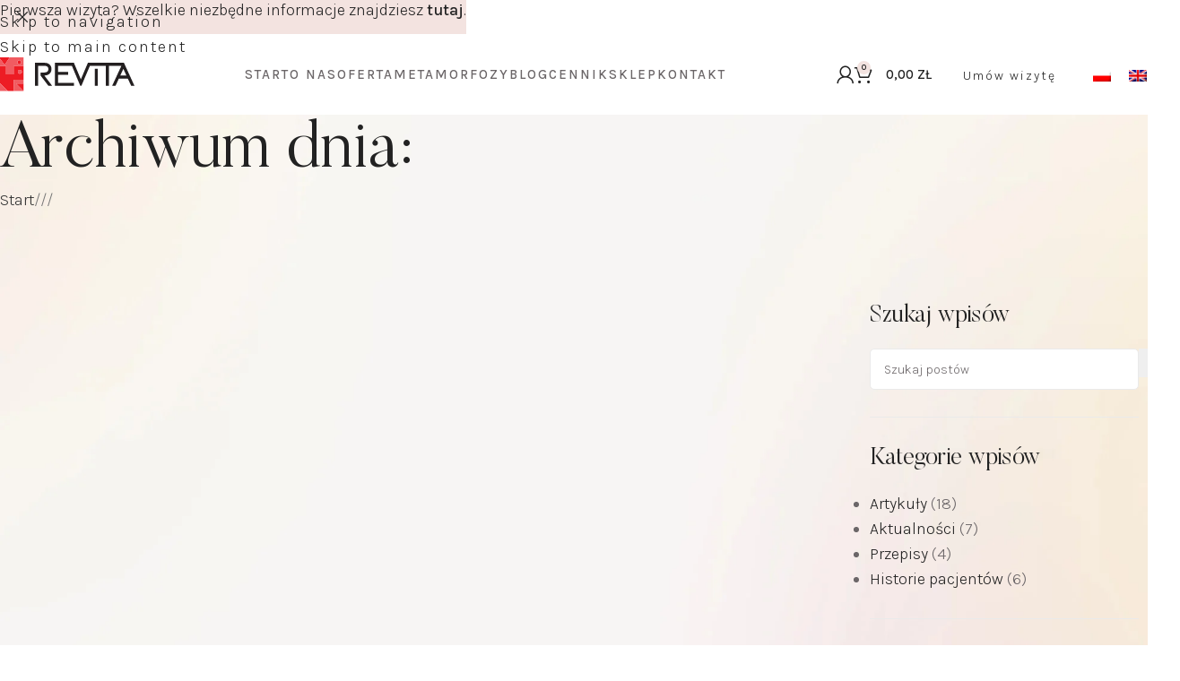

--- FILE ---
content_type: text/html; charset=UTF-8
request_url: https://revitabielany.pl/2021/01/20/
body_size: 29841
content:
<!DOCTYPE html>
<html lang="pl-PL">
<head>
	<meta charset="UTF-8">
	<link rel="profile" href="https://gmpg.org/xfn/11">
	<link rel="pingback" href="https://revitabielany.pl/xmlrpc.php">

	<meta name='robots' content='noindex, follow' />
<script id="cookie-law-info-gcm-var-js">
var _ckyGcm = {"status":true,"default_settings":[{"analytics":"denied","advertisement":"denied","functional":"denied","necessary":"granted","ad_user_data":"denied","ad_personalization":"denied","regions":"All"}],"wait_for_update":2000,"url_passthrough":false,"ads_data_redaction":false}</script>
<script id="cookie-law-info-gcm-js" type="text/javascript" src="https://revitabielany.pl/wp-content/plugins/cookie-law-info/lite/frontend/js/gcm.min.js"></script> <script id="cookieyes" type="text/javascript" src="https://cdn-cookieyes.com/client_data/68678cec133af2aa29f3a76a/script.js"></script>
	<!-- This site is optimized with the Yoast SEO plugin v26.7 - https://yoast.com/wordpress/plugins/seo/ -->
	<title>| Revita Bielany</title>
	<meta property="og:locale" content="pl_PL" />
	<meta property="og:type" content="website" />
	<meta property="og:title" content="| Revita Bielany" />
	<meta property="og:url" content="https://revitabielany.pl/2021/01/20/" />
	<meta property="og:site_name" content="Revita Bielany" />
	<meta name="twitter:card" content="summary_large_image" />
	<script type="application/ld+json" class="yoast-schema-graph">{"@context":"https://schema.org","@graph":[{"@type":"CollectionPage","@id":null,"url":"https://revitabielany.pl/2021/01/20/","name":"| Revita Bielany","isPartOf":{"@id":"https://revitabielany.pl/#website"},"breadcrumb":{"@id":"https://revitabielany.pl/2021/01/20/#breadcrumb"},"inLanguage":"pl-PL"},{"@type":"BreadcrumbList","@id":"https://revitabielany.pl/2021/01/20/#breadcrumb","itemListElement":[{"@type":"ListItem","position":1,"name":"Strona główna","item":"https://revitabielany.pl/"},{"@type":"ListItem","position":2,"name":"Archiwum dla"}]},{"@type":"WebSite","@id":"https://revitabielany.pl/#website","url":"https://revitabielany.pl/","name":"Revita Bielany","description":"Centrum medycyny przeciwstarzeniowej i dietetyki klinicznej","potentialAction":[{"@type":"SearchAction","target":{"@type":"EntryPoint","urlTemplate":"https://revitabielany.pl/?s={search_term_string}"},"query-input":{"@type":"PropertyValueSpecification","valueRequired":true,"valueName":"search_term_string"}}],"inLanguage":"pl-PL"}]}</script>
	<!-- / Yoast SEO plugin. -->


<link rel='dns-prefetch' href='//fonts.googleapis.com' />
<link rel="alternate" type="application/rss+xml" title="Revita Bielany &raquo; Kanał z wpisami" href="https://revitabielany.pl/feed/" />
<link rel="alternate" type="application/rss+xml" title="Revita Bielany &raquo; Kanał z komentarzami" href="https://revitabielany.pl/comments/feed/" />
<style id='wp-img-auto-sizes-contain-inline-css' type='text/css'>
img:is([sizes=auto i],[sizes^="auto," i]){contain-intrinsic-size:3000px 1500px}
/*# sourceURL=wp-img-auto-sizes-contain-inline-css */
</style>

<link rel='stylesheet' id='quiz-maker-admin-css' href='https://revitabielany.pl/wp-content/plugins/quiz-maker/admin/css/admin.css?ver=6.7.0.99' type='text/css' media='all' />
<link rel='stylesheet' id='wp-block-library-css' href='https://revitabielany.pl/wp-includes/css/dist/block-library/style.min.css?ver=6.9' type='text/css' media='all' />
<style id='safe-svg-svg-icon-style-inline-css' type='text/css'>
.safe-svg-cover{text-align:center}.safe-svg-cover .safe-svg-inside{display:inline-block;max-width:100%}.safe-svg-cover svg{fill:currentColor;height:100%;max-height:100%;max-width:100%;width:100%}

/*# sourceURL=https://revitabielany.pl/wp-content/plugins/safe-svg/dist/safe-svg-block-frontend.css */
</style>
<style id='filebird-block-filebird-gallery-style-inline-css' type='text/css'>
ul.filebird-block-filebird-gallery{margin:auto!important;padding:0!important;width:100%}ul.filebird-block-filebird-gallery.layout-grid{display:grid;grid-gap:20px;align-items:stretch;grid-template-columns:repeat(var(--columns),1fr);justify-items:stretch}ul.filebird-block-filebird-gallery.layout-grid li img{border:1px solid #ccc;box-shadow:2px 2px 6px 0 rgba(0,0,0,.3);height:100%;max-width:100%;-o-object-fit:cover;object-fit:cover;width:100%}ul.filebird-block-filebird-gallery.layout-masonry{-moz-column-count:var(--columns);-moz-column-gap:var(--space);column-gap:var(--space);-moz-column-width:var(--min-width);columns:var(--min-width) var(--columns);display:block;overflow:auto}ul.filebird-block-filebird-gallery.layout-masonry li{margin-bottom:var(--space)}ul.filebird-block-filebird-gallery li{list-style:none}ul.filebird-block-filebird-gallery li figure{height:100%;margin:0;padding:0;position:relative;width:100%}ul.filebird-block-filebird-gallery li figure figcaption{background:linear-gradient(0deg,rgba(0,0,0,.7),rgba(0,0,0,.3) 70%,transparent);bottom:0;box-sizing:border-box;color:#fff;font-size:.8em;margin:0;max-height:100%;overflow:auto;padding:3em .77em .7em;position:absolute;text-align:center;width:100%;z-index:2}ul.filebird-block-filebird-gallery li figure figcaption a{color:inherit}

/*# sourceURL=https://revitabielany.pl/wp-content/plugins/filebird/blocks/filebird-gallery/build/style-index.css */
</style>
<style id='global-styles-inline-css' type='text/css'>
:root{--wp--preset--aspect-ratio--square: 1;--wp--preset--aspect-ratio--4-3: 4/3;--wp--preset--aspect-ratio--3-4: 3/4;--wp--preset--aspect-ratio--3-2: 3/2;--wp--preset--aspect-ratio--2-3: 2/3;--wp--preset--aspect-ratio--16-9: 16/9;--wp--preset--aspect-ratio--9-16: 9/16;--wp--preset--color--black: #000000;--wp--preset--color--cyan-bluish-gray: #abb8c3;--wp--preset--color--white: #ffffff;--wp--preset--color--pale-pink: #f78da7;--wp--preset--color--vivid-red: #cf2e2e;--wp--preset--color--luminous-vivid-orange: #ff6900;--wp--preset--color--luminous-vivid-amber: #fcb900;--wp--preset--color--light-green-cyan: #7bdcb5;--wp--preset--color--vivid-green-cyan: #00d084;--wp--preset--color--pale-cyan-blue: #8ed1fc;--wp--preset--color--vivid-cyan-blue: #0693e3;--wp--preset--color--vivid-purple: #9b51e0;--wp--preset--gradient--vivid-cyan-blue-to-vivid-purple: linear-gradient(135deg,rgb(6,147,227) 0%,rgb(155,81,224) 100%);--wp--preset--gradient--light-green-cyan-to-vivid-green-cyan: linear-gradient(135deg,rgb(122,220,180) 0%,rgb(0,208,130) 100%);--wp--preset--gradient--luminous-vivid-amber-to-luminous-vivid-orange: linear-gradient(135deg,rgb(252,185,0) 0%,rgb(255,105,0) 100%);--wp--preset--gradient--luminous-vivid-orange-to-vivid-red: linear-gradient(135deg,rgb(255,105,0) 0%,rgb(207,46,46) 100%);--wp--preset--gradient--very-light-gray-to-cyan-bluish-gray: linear-gradient(135deg,rgb(238,238,238) 0%,rgb(169,184,195) 100%);--wp--preset--gradient--cool-to-warm-spectrum: linear-gradient(135deg,rgb(74,234,220) 0%,rgb(151,120,209) 20%,rgb(207,42,186) 40%,rgb(238,44,130) 60%,rgb(251,105,98) 80%,rgb(254,248,76) 100%);--wp--preset--gradient--blush-light-purple: linear-gradient(135deg,rgb(255,206,236) 0%,rgb(152,150,240) 100%);--wp--preset--gradient--blush-bordeaux: linear-gradient(135deg,rgb(254,205,165) 0%,rgb(254,45,45) 50%,rgb(107,0,62) 100%);--wp--preset--gradient--luminous-dusk: linear-gradient(135deg,rgb(255,203,112) 0%,rgb(199,81,192) 50%,rgb(65,88,208) 100%);--wp--preset--gradient--pale-ocean: linear-gradient(135deg,rgb(255,245,203) 0%,rgb(182,227,212) 50%,rgb(51,167,181) 100%);--wp--preset--gradient--electric-grass: linear-gradient(135deg,rgb(202,248,128) 0%,rgb(113,206,126) 100%);--wp--preset--gradient--midnight: linear-gradient(135deg,rgb(2,3,129) 0%,rgb(40,116,252) 100%);--wp--preset--font-size--small: 13px;--wp--preset--font-size--medium: 20px;--wp--preset--font-size--large: 36px;--wp--preset--font-size--x-large: 42px;--wp--preset--spacing--20: 0.44rem;--wp--preset--spacing--30: 0.67rem;--wp--preset--spacing--40: 1rem;--wp--preset--spacing--50: 1.5rem;--wp--preset--spacing--60: 2.25rem;--wp--preset--spacing--70: 3.38rem;--wp--preset--spacing--80: 5.06rem;--wp--preset--shadow--natural: 6px 6px 9px rgba(0, 0, 0, 0.2);--wp--preset--shadow--deep: 12px 12px 50px rgba(0, 0, 0, 0.4);--wp--preset--shadow--sharp: 6px 6px 0px rgba(0, 0, 0, 0.2);--wp--preset--shadow--outlined: 6px 6px 0px -3px rgb(255, 255, 255), 6px 6px rgb(0, 0, 0);--wp--preset--shadow--crisp: 6px 6px 0px rgb(0, 0, 0);}:where(body) { margin: 0; }.wp-site-blocks > .alignleft { float: left; margin-right: 2em; }.wp-site-blocks > .alignright { float: right; margin-left: 2em; }.wp-site-blocks > .aligncenter { justify-content: center; margin-left: auto; margin-right: auto; }:where(.is-layout-flex){gap: 0.5em;}:where(.is-layout-grid){gap: 0.5em;}.is-layout-flow > .alignleft{float: left;margin-inline-start: 0;margin-inline-end: 2em;}.is-layout-flow > .alignright{float: right;margin-inline-start: 2em;margin-inline-end: 0;}.is-layout-flow > .aligncenter{margin-left: auto !important;margin-right: auto !important;}.is-layout-constrained > .alignleft{float: left;margin-inline-start: 0;margin-inline-end: 2em;}.is-layout-constrained > .alignright{float: right;margin-inline-start: 2em;margin-inline-end: 0;}.is-layout-constrained > .aligncenter{margin-left: auto !important;margin-right: auto !important;}.is-layout-constrained > :where(:not(.alignleft):not(.alignright):not(.alignfull)){margin-left: auto !important;margin-right: auto !important;}body .is-layout-flex{display: flex;}.is-layout-flex{flex-wrap: wrap;align-items: center;}.is-layout-flex > :is(*, div){margin: 0;}body .is-layout-grid{display: grid;}.is-layout-grid > :is(*, div){margin: 0;}body{padding-top: 0px;padding-right: 0px;padding-bottom: 0px;padding-left: 0px;}a:where(:not(.wp-element-button)){text-decoration: none;}:root :where(.wp-element-button, .wp-block-button__link){background-color: #32373c;border-width: 0;color: #fff;font-family: inherit;font-size: inherit;font-style: inherit;font-weight: inherit;letter-spacing: inherit;line-height: inherit;padding-top: calc(0.667em + 2px);padding-right: calc(1.333em + 2px);padding-bottom: calc(0.667em + 2px);padding-left: calc(1.333em + 2px);text-decoration: none;text-transform: inherit;}.has-black-color{color: var(--wp--preset--color--black) !important;}.has-cyan-bluish-gray-color{color: var(--wp--preset--color--cyan-bluish-gray) !important;}.has-white-color{color: var(--wp--preset--color--white) !important;}.has-pale-pink-color{color: var(--wp--preset--color--pale-pink) !important;}.has-vivid-red-color{color: var(--wp--preset--color--vivid-red) !important;}.has-luminous-vivid-orange-color{color: var(--wp--preset--color--luminous-vivid-orange) !important;}.has-luminous-vivid-amber-color{color: var(--wp--preset--color--luminous-vivid-amber) !important;}.has-light-green-cyan-color{color: var(--wp--preset--color--light-green-cyan) !important;}.has-vivid-green-cyan-color{color: var(--wp--preset--color--vivid-green-cyan) !important;}.has-pale-cyan-blue-color{color: var(--wp--preset--color--pale-cyan-blue) !important;}.has-vivid-cyan-blue-color{color: var(--wp--preset--color--vivid-cyan-blue) !important;}.has-vivid-purple-color{color: var(--wp--preset--color--vivid-purple) !important;}.has-black-background-color{background-color: var(--wp--preset--color--black) !important;}.has-cyan-bluish-gray-background-color{background-color: var(--wp--preset--color--cyan-bluish-gray) !important;}.has-white-background-color{background-color: var(--wp--preset--color--white) !important;}.has-pale-pink-background-color{background-color: var(--wp--preset--color--pale-pink) !important;}.has-vivid-red-background-color{background-color: var(--wp--preset--color--vivid-red) !important;}.has-luminous-vivid-orange-background-color{background-color: var(--wp--preset--color--luminous-vivid-orange) !important;}.has-luminous-vivid-amber-background-color{background-color: var(--wp--preset--color--luminous-vivid-amber) !important;}.has-light-green-cyan-background-color{background-color: var(--wp--preset--color--light-green-cyan) !important;}.has-vivid-green-cyan-background-color{background-color: var(--wp--preset--color--vivid-green-cyan) !important;}.has-pale-cyan-blue-background-color{background-color: var(--wp--preset--color--pale-cyan-blue) !important;}.has-vivid-cyan-blue-background-color{background-color: var(--wp--preset--color--vivid-cyan-blue) !important;}.has-vivid-purple-background-color{background-color: var(--wp--preset--color--vivid-purple) !important;}.has-black-border-color{border-color: var(--wp--preset--color--black) !important;}.has-cyan-bluish-gray-border-color{border-color: var(--wp--preset--color--cyan-bluish-gray) !important;}.has-white-border-color{border-color: var(--wp--preset--color--white) !important;}.has-pale-pink-border-color{border-color: var(--wp--preset--color--pale-pink) !important;}.has-vivid-red-border-color{border-color: var(--wp--preset--color--vivid-red) !important;}.has-luminous-vivid-orange-border-color{border-color: var(--wp--preset--color--luminous-vivid-orange) !important;}.has-luminous-vivid-amber-border-color{border-color: var(--wp--preset--color--luminous-vivid-amber) !important;}.has-light-green-cyan-border-color{border-color: var(--wp--preset--color--light-green-cyan) !important;}.has-vivid-green-cyan-border-color{border-color: var(--wp--preset--color--vivid-green-cyan) !important;}.has-pale-cyan-blue-border-color{border-color: var(--wp--preset--color--pale-cyan-blue) !important;}.has-vivid-cyan-blue-border-color{border-color: var(--wp--preset--color--vivid-cyan-blue) !important;}.has-vivid-purple-border-color{border-color: var(--wp--preset--color--vivid-purple) !important;}.has-vivid-cyan-blue-to-vivid-purple-gradient-background{background: var(--wp--preset--gradient--vivid-cyan-blue-to-vivid-purple) !important;}.has-light-green-cyan-to-vivid-green-cyan-gradient-background{background: var(--wp--preset--gradient--light-green-cyan-to-vivid-green-cyan) !important;}.has-luminous-vivid-amber-to-luminous-vivid-orange-gradient-background{background: var(--wp--preset--gradient--luminous-vivid-amber-to-luminous-vivid-orange) !important;}.has-luminous-vivid-orange-to-vivid-red-gradient-background{background: var(--wp--preset--gradient--luminous-vivid-orange-to-vivid-red) !important;}.has-very-light-gray-to-cyan-bluish-gray-gradient-background{background: var(--wp--preset--gradient--very-light-gray-to-cyan-bluish-gray) !important;}.has-cool-to-warm-spectrum-gradient-background{background: var(--wp--preset--gradient--cool-to-warm-spectrum) !important;}.has-blush-light-purple-gradient-background{background: var(--wp--preset--gradient--blush-light-purple) !important;}.has-blush-bordeaux-gradient-background{background: var(--wp--preset--gradient--blush-bordeaux) !important;}.has-luminous-dusk-gradient-background{background: var(--wp--preset--gradient--luminous-dusk) !important;}.has-pale-ocean-gradient-background{background: var(--wp--preset--gradient--pale-ocean) !important;}.has-electric-grass-gradient-background{background: var(--wp--preset--gradient--electric-grass) !important;}.has-midnight-gradient-background{background: var(--wp--preset--gradient--midnight) !important;}.has-small-font-size{font-size: var(--wp--preset--font-size--small) !important;}.has-medium-font-size{font-size: var(--wp--preset--font-size--medium) !important;}.has-large-font-size{font-size: var(--wp--preset--font-size--large) !important;}.has-x-large-font-size{font-size: var(--wp--preset--font-size--x-large) !important;}
:where(.wp-block-post-template.is-layout-flex){gap: 1.25em;}:where(.wp-block-post-template.is-layout-grid){gap: 1.25em;}
:where(.wp-block-term-template.is-layout-flex){gap: 1.25em;}:where(.wp-block-term-template.is-layout-grid){gap: 1.25em;}
:where(.wp-block-columns.is-layout-flex){gap: 2em;}:where(.wp-block-columns.is-layout-grid){gap: 2em;}
:root :where(.wp-block-pullquote){font-size: 1.5em;line-height: 1.6;}
/*# sourceURL=global-styles-inline-css */
</style>
<link rel='stylesheet' id='quiz-maker-css' href='https://revitabielany.pl/wp-content/plugins/quiz-maker/public/css/quiz-maker-public.css?ver=6.7.0.99' type='text/css' media='all' />
<style id='woocommerce-inline-inline-css' type='text/css'>
.woocommerce form .form-row .required { visibility: visible; }
/*# sourceURL=woocommerce-inline-inline-css */
</style>
<link rel='stylesheet' id='wpml-legacy-horizontal-list-0-css' href='https://revitabielany.pl/wp-content/plugins/sitepress-multilingual-cms/templates/language-switchers/legacy-list-horizontal/style.min.css?ver=1' type='text/css' media='all' />
<link rel='stylesheet' id='elementor-frontend-css' href='https://revitabielany.pl/wp-content/plugins/elementor/assets/css/frontend.min.css?ver=3.34.1' type='text/css' media='all' />
<link rel='stylesheet' id='widget-loop-common-css' href='https://revitabielany.pl/wp-content/plugins/pro-elements/assets/css/widget-loop-common.min.css?ver=3.34.0' type='text/css' media='all' />
<link rel='stylesheet' id='widget-loop-grid-css' href='https://revitabielany.pl/wp-content/plugins/pro-elements/assets/css/widget-loop-grid.min.css?ver=3.34.0' type='text/css' media='all' />
<link rel='stylesheet' id='e-animation-fadeInLeft-css' href='https://revitabielany.pl/wp-content/plugins/elementor/assets/lib/animations/styles/fadeInLeft.min.css?ver=3.34.1' type='text/css' media='all' />
<link rel='stylesheet' id='e-animation-fadeInRight-css' href='https://revitabielany.pl/wp-content/plugins/elementor/assets/lib/animations/styles/fadeInRight.min.css?ver=3.34.1' type='text/css' media='all' />
<link rel='stylesheet' id='elementor-icons-css' href='https://revitabielany.pl/wp-content/plugins/elementor/assets/lib/eicons/css/elementor-icons.min.css?ver=5.45.0' type='text/css' media='all' />
<link rel='stylesheet' id='elementor-post-18-css' href='https://revitabielany.pl/wp-content/uploads/elementor/css/post-18.css?ver=1768659986' type='text/css' media='all' />
<link rel='stylesheet' id='font-awesome-5-all-css' href='https://revitabielany.pl/wp-content/plugins/elementor/assets/lib/font-awesome/css/all.min.css?ver=3.34.1' type='text/css' media='all' />
<link rel='stylesheet' id='font-awesome-4-shim-css' href='https://revitabielany.pl/wp-content/plugins/elementor/assets/lib/font-awesome/css/v4-shims.min.css?ver=3.34.1' type='text/css' media='all' />
<link rel='stylesheet' id='elementor-post-5655-css' href='https://revitabielany.pl/wp-content/uploads/elementor/css/post-5655.css?ver=1768664356' type='text/css' media='all' />
<link rel='stylesheet' id='elementor-icons-shared-0-css' href='https://revitabielany.pl/wp-content/plugins/elementor/assets/lib/font-awesome/css/fontawesome.min.css?ver=5.15.3' type='text/css' media='all' />
<link rel='stylesheet' id='elementor-icons-fa-solid-css' href='https://revitabielany.pl/wp-content/plugins/elementor/assets/lib/font-awesome/css/solid.min.css?ver=5.15.3' type='text/css' media='all' />
<link rel='stylesheet' id='elementor-icons-fa-brands-css' href='https://revitabielany.pl/wp-content/plugins/elementor/assets/lib/font-awesome/css/brands.min.css?ver=5.15.3' type='text/css' media='all' />
<link rel='stylesheet' id='elementor-icons-fa-regular-css' href='https://revitabielany.pl/wp-content/plugins/elementor/assets/lib/font-awesome/css/regular.min.css?ver=5.15.3' type='text/css' media='all' />
<link rel='stylesheet' id='wd-style-base-css' href='https://revitabielany.pl/wp-content/themes/woodmart/css/parts/base.min.css?ver=8.3.9' type='text/css' media='all' />
<link rel='stylesheet' id='wd-helpers-wpb-elem-css' href='https://revitabielany.pl/wp-content/themes/woodmart/css/parts/helpers-wpb-elem.min.css?ver=8.3.9' type='text/css' media='all' />
<link rel='stylesheet' id='wd-wpml-css' href='https://revitabielany.pl/wp-content/themes/woodmart/css/parts/int-wpml.min.css?ver=8.3.9' type='text/css' media='all' />
<link rel='stylesheet' id='wd-int-wpml-curr-switch-css' href='https://revitabielany.pl/wp-content/themes/woodmart/css/parts/int-wpml-curr-switch.min.css?ver=8.3.9' type='text/css' media='all' />
<link rel='stylesheet' id='wd-elementor-base-css' href='https://revitabielany.pl/wp-content/themes/woodmart/css/parts/int-elem-base.min.css?ver=8.3.9' type='text/css' media='all' />
<link rel='stylesheet' id='wd-elementor-pro-base-css' href='https://revitabielany.pl/wp-content/themes/woodmart/css/parts/int-elementor-pro.min.css?ver=8.3.9' type='text/css' media='all' />
<link rel='stylesheet' id='wd-woocommerce-base-css' href='https://revitabielany.pl/wp-content/themes/woodmart/css/parts/woocommerce-base.min.css?ver=8.3.9' type='text/css' media='all' />
<link rel='stylesheet' id='wd-mod-star-rating-css' href='https://revitabielany.pl/wp-content/themes/woodmart/css/parts/mod-star-rating.min.css?ver=8.3.9' type='text/css' media='all' />
<link rel='stylesheet' id='wd-woocommerce-block-notices-css' href='https://revitabielany.pl/wp-content/themes/woodmart/css/parts/woo-mod-block-notices.min.css?ver=8.3.9' type='text/css' media='all' />
<link rel='stylesheet' id='wd-wp-blocks-css' href='https://revitabielany.pl/wp-content/themes/woodmart/css/parts/wp-blocks.min.css?ver=8.3.9' type='text/css' media='all' />
<link rel='stylesheet' id='child-style-css' href='https://revitabielany.pl/wp-content/themes/woodmart-child/style.css?ver=8.3.9' type='text/css' media='all' />
<link rel='stylesheet' id='wd-header-base-css' href='https://revitabielany.pl/wp-content/themes/woodmart/css/parts/header-base.min.css?ver=8.3.9' type='text/css' media='all' />
<link rel='stylesheet' id='wd-mod-tools-css' href='https://revitabielany.pl/wp-content/themes/woodmart/css/parts/mod-tools.min.css?ver=8.3.9' type='text/css' media='all' />
<link rel='stylesheet' id='wd-header-elements-base-css' href='https://revitabielany.pl/wp-content/themes/woodmart/css/parts/header-el-base.min.css?ver=8.3.9' type='text/css' media='all' />
<link rel='stylesheet' id='wd-header-my-account-dropdown-css' href='https://revitabielany.pl/wp-content/themes/woodmart/css/parts/header-el-my-account-dropdown.min.css?ver=8.3.9' type='text/css' media='all' />
<link rel='stylesheet' id='wd-woo-mod-login-form-css' href='https://revitabielany.pl/wp-content/themes/woodmart/css/parts/woo-mod-login-form.min.css?ver=8.3.9' type='text/css' media='all' />
<link rel='stylesheet' id='wd-header-my-account-css' href='https://revitabielany.pl/wp-content/themes/woodmart/css/parts/header-el-my-account.min.css?ver=8.3.9' type='text/css' media='all' />
<link rel='stylesheet' id='wd-header-cart-side-css' href='https://revitabielany.pl/wp-content/themes/woodmart/css/parts/header-el-cart-side.min.css?ver=8.3.9' type='text/css' media='all' />
<link rel='stylesheet' id='wd-header-cart-css' href='https://revitabielany.pl/wp-content/themes/woodmart/css/parts/header-el-cart.min.css?ver=8.3.9' type='text/css' media='all' />
<link rel='stylesheet' id='wd-widget-shopping-cart-css' href='https://revitabielany.pl/wp-content/themes/woodmart/css/parts/woo-widget-shopping-cart.min.css?ver=8.3.9' type='text/css' media='all' />
<link rel='stylesheet' id='wd-widget-product-list-css' href='https://revitabielany.pl/wp-content/themes/woodmart/css/parts/woo-widget-product-list.min.css?ver=8.3.9' type='text/css' media='all' />
<link rel='stylesheet' id='wd-button-css' href='https://revitabielany.pl/wp-content/themes/woodmart/css/parts/el-button.min.css?ver=8.3.9' type='text/css' media='all' />
<link rel='stylesheet' id='wd-header-mobile-nav-dropdown-css' href='https://revitabielany.pl/wp-content/themes/woodmart/css/parts/header-el-mobile-nav-dropdown.min.css?ver=8.3.9' type='text/css' media='all' />
<link rel='stylesheet' id='wd-page-title-css' href='https://revitabielany.pl/wp-content/themes/woodmart/css/parts/page-title.min.css?ver=8.3.9' type='text/css' media='all' />
<link rel='stylesheet' id='wd-widget-nav-css' href='https://revitabielany.pl/wp-content/themes/woodmart/css/parts/widget-nav.min.css?ver=8.3.9' type='text/css' media='all' />
<link rel='stylesheet' id='wd-widget-wd-recent-posts-css' href='https://revitabielany.pl/wp-content/themes/woodmart/css/parts/widget-wd-recent-posts.min.css?ver=8.3.9' type='text/css' media='all' />
<link rel='stylesheet' id='wd-wd-search-form-css' href='https://revitabielany.pl/wp-content/themes/woodmart/css/parts/wd-search-form.min.css?ver=8.3.9' type='text/css' media='all' />
<link rel='stylesheet' id='wd-wd-search-dropdown-css' href='https://revitabielany.pl/wp-content/themes/woodmart/css/parts/wd-search-dropdown.min.css?ver=8.3.9' type='text/css' media='all' />
<link rel='stylesheet' id='wd-widget-collapse-css' href='https://revitabielany.pl/wp-content/themes/woodmart/css/parts/opt-widget-collapse.min.css?ver=8.3.9' type='text/css' media='all' />
<link rel='stylesheet' id='wd-footer-base-css' href='https://revitabielany.pl/wp-content/themes/woodmart/css/parts/footer-base.min.css?ver=8.3.9' type='text/css' media='all' />
<link rel='stylesheet' id='wd-wpcf7-css' href='https://revitabielany.pl/wp-content/themes/woodmart/css/parts/int-wpcf7.min.css?ver=8.3.9' type='text/css' media='all' />
<link rel='stylesheet' id='wd-social-icons-css' href='https://revitabielany.pl/wp-content/themes/woodmart/css/parts/el-social-icons.min.css?ver=8.3.9' type='text/css' media='all' />
<link rel='stylesheet' id='wd-social-icons-styles-css' href='https://revitabielany.pl/wp-content/themes/woodmart/css/parts/el-social-styles.min.css?ver=8.3.9' type='text/css' media='all' />
<link rel='stylesheet' id='wd-scroll-top-css' href='https://revitabielany.pl/wp-content/themes/woodmart/css/parts/opt-scrolltotop.min.css?ver=8.3.9' type='text/css' media='all' />
<link rel='stylesheet' id='wd-header-banner-css' href='https://revitabielany.pl/wp-content/themes/woodmart/css/parts/opt-header-banner.min.css?ver=8.3.9' type='text/css' media='all' />
<link rel='stylesheet' id='xts-google-fonts-css' href='https://fonts.googleapis.com/css?family=Karla%3A400%2C600%2C300%2C500%7CLato%3A400%2C700&#038;display=swap&#038;ver=8.3.9' type='text/css' media='all' />
<link rel='stylesheet' id='elementor-gf-local-roboto-css' href='https://revitabielany.pl/wp-content/uploads/elementor/google-fonts/css/roboto.css?ver=1742393180' type='text/css' media='all' />
<link rel='stylesheet' id='elementor-gf-local-robotoslab-css' href='https://revitabielany.pl/wp-content/uploads/elementor/google-fonts/css/robotoslab.css?ver=1742393192' type='text/css' media='all' />
<script type="text/javascript" id="wpml-cookie-js-extra">
/* <![CDATA[ */
var wpml_cookies = {"wp-wpml_current_language":{"value":"pl","expires":1,"path":"/"}};
var wpml_cookies = {"wp-wpml_current_language":{"value":"pl","expires":1,"path":"/"}};
//# sourceURL=wpml-cookie-js-extra
/* ]]> */
</script>
<script type="text/javascript" src="https://revitabielany.pl/wp-content/plugins/sitepress-multilingual-cms/res/js/cookies/language-cookie.js?ver=486900" id="wpml-cookie-js" defer="defer" data-wp-strategy="defer"></script>
<script type="text/javascript" src="https://revitabielany.pl/wp-includes/js/jquery/jquery.min.js?ver=3.7.1" id="jquery-core-js"></script>
<script type="text/javascript" src="https://revitabielany.pl/wp-includes/js/jquery/jquery-migrate.min.js?ver=3.4.1" id="jquery-migrate-js"></script>
<script type="text/javascript" src="https://revitabielany.pl/wp-content/plugins/woocommerce/assets/js/jquery-blockui/jquery.blockUI.min.js?ver=2.7.0-wc.10.4.3" id="wc-jquery-blockui-js" defer="defer" data-wp-strategy="defer"></script>
<script type="text/javascript" id="wc-add-to-cart-js-extra">
/* <![CDATA[ */
var wc_add_to_cart_params = {"ajax_url":"/wp-admin/admin-ajax.php","wc_ajax_url":"/?wc-ajax=%%endpoint%%","i18n_view_cart":"Zobacz koszyk","cart_url":"https://revitabielany.pl/koszyk/","is_cart":"","cart_redirect_after_add":"no"};
//# sourceURL=wc-add-to-cart-js-extra
/* ]]> */
</script>
<script type="text/javascript" src="https://revitabielany.pl/wp-content/plugins/woocommerce/assets/js/frontend/add-to-cart.min.js?ver=10.4.3" id="wc-add-to-cart-js" defer="defer" data-wp-strategy="defer"></script>
<script type="text/javascript" src="https://revitabielany.pl/wp-content/plugins/woocommerce/assets/js/js-cookie/js.cookie.min.js?ver=2.1.4-wc.10.4.3" id="wc-js-cookie-js" defer="defer" data-wp-strategy="defer"></script>
<script type="text/javascript" id="woocommerce-js-extra">
/* <![CDATA[ */
var woocommerce_params = {"ajax_url":"/wp-admin/admin-ajax.php","wc_ajax_url":"/?wc-ajax=%%endpoint%%","i18n_password_show":"Poka\u017c has\u0142o","i18n_password_hide":"Ukryj has\u0142o"};
//# sourceURL=woocommerce-js-extra
/* ]]> */
</script>
<script type="text/javascript" src="https://revitabielany.pl/wp-content/plugins/woocommerce/assets/js/frontend/woocommerce.min.js?ver=10.4.3" id="woocommerce-js" defer="defer" data-wp-strategy="defer"></script>
<script type="text/javascript" src="https://revitabielany.pl/wp-content/plugins/elementor/assets/lib/font-awesome/js/v4-shims.min.js?ver=3.34.1" id="font-awesome-4-shim-js"></script>
<script type="text/javascript" src="https://revitabielany.pl/wp-content/themes/woodmart/js/libs/device.min.js?ver=8.3.9" id="wd-device-library-js"></script>
<script type="text/javascript" src="https://revitabielany.pl/wp-content/themes/woodmart/js/scripts/global/scrollBar.min.js?ver=8.3.9" id="wd-scrollbar-js"></script>
<link rel="https://api.w.org/" href="https://revitabielany.pl/wp-json/" /><link rel="EditURI" type="application/rsd+xml" title="RSD" href="https://revitabielany.pl/xmlrpc.php?rsd" />
<meta name="generator" content="WordPress 6.9" />
<meta name="generator" content="WooCommerce 10.4.3" />
<meta name="generator" content="WPML ver:4.8.6 stt:1,40;" />
<!-- Google tag (gtag.js) -->
<script async src="https://www.googletagmanager.com/gtag/js?id=G-3N02TPNBHM"></script>
<script>
  window.dataLayer = window.dataLayer || [];
  function gtag(){dataLayer.push(arguments);}
  gtag('js', new Date());

  gtag('config', 'G-3N02TPNBHM');
</script><meta name="theme-color" content="#ED1C24">					<meta name="viewport" content="width=device-width, initial-scale=1">
											<link rel="preload" as="font" href="https://revitabielany.pl/wp-content/themes/woodmart/fonts/woodmart-font-1-400.woff2?v=8.3.9" type="font/woff2" crossorigin>
						<noscript><style>.woocommerce-product-gallery{ opacity: 1 !important; }</style></noscript>
	<meta name="generator" content="Elementor 3.34.1; features: additional_custom_breakpoints; settings: css_print_method-external, google_font-enabled, font_display-swap">
			<style>
				.e-con.e-parent:nth-of-type(n+4):not(.e-lazyloaded):not(.e-no-lazyload),
				.e-con.e-parent:nth-of-type(n+4):not(.e-lazyloaded):not(.e-no-lazyload) * {
					background-image: none !important;
				}
				@media screen and (max-height: 1024px) {
					.e-con.e-parent:nth-of-type(n+3):not(.e-lazyloaded):not(.e-no-lazyload),
					.e-con.e-parent:nth-of-type(n+3):not(.e-lazyloaded):not(.e-no-lazyload) * {
						background-image: none !important;
					}
				}
				@media screen and (max-height: 640px) {
					.e-con.e-parent:nth-of-type(n+2):not(.e-lazyloaded):not(.e-no-lazyload),
					.e-con.e-parent:nth-of-type(n+2):not(.e-lazyloaded):not(.e-no-lazyload) * {
						background-image: none !important;
					}
				}
			</style>
			<link rel="icon" href="https://revitabielany.pl/wp-content/uploads/2024/10/favicon_01a-150x150.png" sizes="32x32" />
<link rel="icon" href="https://revitabielany.pl/wp-content/uploads/2024/10/favicon_01a-300x300.png" sizes="192x192" />
<link rel="apple-touch-icon" href="https://revitabielany.pl/wp-content/uploads/2024/10/favicon_01a-300x300.png" />
<meta name="msapplication-TileImage" content="https://revitabielany.pl/wp-content/uploads/2024/10/favicon_01a-300x300.png" />
<style>
		
		</style>			<style id="wd-style-header_681796-css" data-type="wd-style-header_681796">
				:root{
	--wd-top-bar-h: .00001px;
	--wd-top-bar-sm-h: 36px;
	--wd-top-bar-sticky-h: .00001px;
	--wd-top-bar-brd-w: .00001px;

	--wd-header-general-h: 90px;
	--wd-header-general-sm-h: 90px;
	--wd-header-general-sticky-h: 90px;
	--wd-header-general-brd-w: .00001px;

	--wd-header-bottom-h: 50px;
	--wd-header-bottom-sm-h: 50px;
	--wd-header-bottom-sticky-h: .00001px;
	--wd-header-bottom-brd-w: .00001px;

	--wd-header-clone-h: .00001px;

	--wd-header-brd-w: calc(var(--wd-top-bar-brd-w) + var(--wd-header-general-brd-w) + var(--wd-header-bottom-brd-w));
	--wd-header-h: calc(var(--wd-top-bar-h) + var(--wd-header-general-h) + var(--wd-header-bottom-h) + var(--wd-header-brd-w));
	--wd-header-sticky-h: calc(var(--wd-top-bar-sticky-h) + var(--wd-header-general-sticky-h) + var(--wd-header-bottom-sticky-h) + var(--wd-header-clone-h) + var(--wd-header-brd-w));
	--wd-header-sm-h: calc(var(--wd-top-bar-sm-h) + var(--wd-header-general-sm-h) + var(--wd-header-bottom-sm-h) + var(--wd-header-brd-w));
}


.whb-sticked .whb-general-header .wd-dropdown:not(.sub-sub-menu) {
	margin-top: 24px;
}

.whb-sticked .whb-general-header .wd-dropdown:not(.sub-sub-menu):after {
	height: 35px;
}

:root:has(.whb-top-bar.whb-border-boxed) {
	--wd-top-bar-brd-w: .00001px;
}

@media (max-width: 1024px) {
:root:has(.whb-top-bar.whb-hidden-mobile) {
	--wd-top-bar-brd-w: .00001px;
}
}



.whb-header-bottom .wd-dropdown {
	margin-top: 4px;
}

.whb-header-bottom .wd-dropdown:after {
	height: 15px;
}



		
.whb-top-bar {
	border-color: rgba(234, 234, 234, 1);border-bottom-width: 1px;border-bottom-style: solid;
}
			</style>
						<style id="wd-style-theme_settings_default-css" data-type="wd-style-theme_settings_default">
				@font-face {
	font-weight: normal;
	font-style: normal;
	font-family: "woodmart-font";
	src: url("//revitabielany.pl/wp-content/themes/woodmart/fonts/woodmart-font-1-400.woff2?v=8.3.9") format("woff2");
	font-display:swap;
}

@font-face {
	font-family: "star";
	font-weight: 400;
	font-style: normal;
	src: url("//revitabielany.pl/wp-content/plugins/woocommerce/assets/fonts/star.eot?#iefix") format("embedded-opentype"), url("//revitabielany.pl/wp-content/plugins/woocommerce/assets/fonts/star.woff") format("woff"), url("//revitabielany.pl/wp-content/plugins/woocommerce/assets/fonts/star.ttf") format("truetype"), url("//revitabielany.pl/wp-content/plugins/woocommerce/assets/fonts/star.svg#star") format("svg");
}

@font-face {
	font-family: "WooCommerce";
	font-weight: 400;
	font-style: normal;
	src: url("//revitabielany.pl/wp-content/plugins/woocommerce/assets/fonts/WooCommerce.eot?#iefix") format("embedded-opentype"), url("//revitabielany.pl/wp-content/plugins/woocommerce/assets/fonts/WooCommerce.woff") format("woff"), url("//revitabielany.pl/wp-content/plugins/woocommerce/assets/fonts/WooCommerce.ttf") format("truetype"), url("//revitabielany.pl/wp-content/plugins/woocommerce/assets/fonts/WooCommerce.svg#WooCommerce") format("svg");
}

:root {
	--wd-header-banner-h: 38px;
	--wd-text-font: "Karla", Arial, Helvetica, sans-serif;
	--wd-text-font-weight: 300;
	--wd-text-color: #6b6668;
	--wd-text-font-size: 18px;
	--wd-title-font: "Butler Local", Arial, Helvetica, sans-serif;
	--wd-title-font-weight: 400;
	--wd-title-transform: none;
	--wd-title-color: #222222;
	--wd-entities-title-font: "Karla", Arial, Helvetica, sans-serif;
	--wd-entities-title-font-weight: 500;
	--wd-entities-title-transform: none;
	--wd-entities-title-color: #222222;
	--wd-entities-title-color-hover: #ed1c24;
	--wd-alternative-font: "Lato", Arial, Helvetica, sans-serif;
	--wd-widget-title-font: "Butler Local", Arial, Helvetica, sans-serif;
	--wd-widget-title-font-weight: 400;
	--wd-widget-title-transform: none;
	--wd-widget-title-color: #222222;
	--wd-widget-title-font-size: 20px;
	--wd-header-el-font: "Karla", Arial, Helvetica, sans-serif;
	--wd-header-el-font-weight: 500;
	--wd-header-el-transform: uppercase;
	--wd-header-el-font-size: 15px;
	--wd-otl-style: dotted;
	--wd-otl-width: 2px;
	--wd-primary-color: #F3E3E0;
	--wd-alternative-color: #ED1C24;
	--btn-default-font-family: "Karla", Arial, Helvetica, sans-serif;
	--btn-default-font-weight: 500;
	--btn-default-transform: uppercase;
	--btn-default-bgcolor: #f7f7f7;
	--btn-default-bgcolor-hover: #efefef;
	--btn-accented-font-family: "Karla", Arial, Helvetica, sans-serif;
	--btn-accented-font-weight: 500;
	--btn-accented-transform: uppercase;
	--btn-accented-bgcolor: rgb(243,227,224);
	--btn-accented-bgcolor-hover: #fbb0ac;
	--wd-form-brd-width: 1px;
	--notices-success-bg: #459647;
	--notices-success-color: #fff;
	--notices-warning-bg: #E0B252;
	--notices-warning-color: #fff;
	--wd-link-color: #222222;
	--wd-link-color-hover: #ED1C24;
}
.wd-age-verify-wrap {
	--wd-popup-width: 500px;
}
.wd-popup.wd-promo-popup {
	background-color: #111111;
	background-image: none;
	background-repeat: no-repeat;
	background-size: contain;
	background-position: left center;
}
.wd-promo-popup-wrap {
	--wd-popup-width: 800px;
}
.header-banner {
	background-color: rgb(243,227,224);
	background-image: none;
}
:is(.woodmart-woocommerce-layered-nav, .wd-product-category-filter) .wd-scroll-content {
	max-height: 223px;
}
.wd-page-title .wd-page-title-bg img {
	background-repeat: no-repeat;
	object-fit: cover;
	background-attachment: fixed;
	object-position: center center;
}
.wd-footer {
	background-color: rgba(255,255,255,0);
	background-image: none;
	background-repeat: no-repeat;
	background-size: cover;
	background-position: center center;
}
html .wd-dropdown-menu.wd-design-sized .wd-sub-menu > li > a, body .wd-dropdown-menu.wd-design-full-width .wd-sub-menu > li > a, body .wd-dropdown-menu.wd-design-aside .wd-wp-menu > .sub-sub-menu > li > a, body .wd-dropdown-menu.wd-design-aside .wd-sub-menu .wd-sub-menu > li > a, html .wd-dropdown-menu.wd-design-sized .sub-sub-menu li a, html .wd-dropdown-menu.wd-design-full-width .sub-sub-menu li a, body .wd-dropdown-menu.wd-design-aside .wd-wp-menu > .sub-sub-menu .sub-sub-menu li a, body .wd-dropdown-menu.wd-design-aside .wd-sub-menu .wd-sub-menu .sub-sub-menu li a, html .wd-dropdown-menu.wd-design-default .wd-sub-menu li a, html .wd-nav-mobile .wd-sub-menu li a {
	font-family: "Karla", Arial, Helvetica, sans-serif;
	font-weight: 400;
	font-size: 14px;
	line-height: 22px;
	text-transform: uppercase;
	color: #222;
}
html .wd-dropdown-menu.wd-design-sized .wd-sub-menu > li > a:hover, body .wd-dropdown-menu.wd-design-full-width .wd-sub-menu > li > a:hover, body .wd-dropdown-menu.wd-design-aside .wd-wp-menu > .sub-sub-menu  > li > a:hover, body .wd-dropdown-menu.wd-design-aside .wd-sub-menu .wd-sub-menu > li > a:hover, html .wd-dropdown-menu.wd-design-sized .sub-sub-menu li a:hover, html .wd-dropdown-menu.wd-design-full-width .sub-sub-menu li a:hover, body .wd-dropdown-menu.wd-design-aside .wd-wp-menu > .sub-sub-menu .sub-sub-menu  li a:hover, body .wd-dropdown-menu.wd-design-aside .wd-sub-menu .wd-sub-menu .sub-sub-menu li a:hover, html .wd-dropdown-menu.wd-design-default .wd-sub-menu li a:hover, html .wd-nav-mobile .wd-sub-menu li a:hover, html .wd-nav-mobile .wd-sub-menu li.current-menu-item > a {
	color: #ed1c24;
}
html .wd-nav-mobile > li > a {
	font-family: "Karla", Arial, Helvetica, sans-serif;
	font-weight: 500;
	font-size: 15px;
	line-height: 22px;
	text-transform: uppercase;
	color: rgb(34,34,34);
}
html .wd-nav-mobile > li > a:hover, html .wd-nav-mobile > li.current-menu-item > a {
	color: rgb(237,28,36);
}
body, [class*=color-scheme-light], [class*=color-scheme-dark], .wd-search-form[class*="wd-header-search-form"] form.searchform, .wd-el-search .searchform {
	--wd-form-brd-color: #eaeaea;
	--wd-form-brd-color-focus: #f05a61;
	--wd-form-bg: rgb(255,255,255);
}
.mfp-wrap.wd-popup-quick-view-wrap {
	--wd-popup-width: 920px;
}

@media (max-width: 1024px) {
	:root {
		--wd-header-banner-h: 40px;
	}

}
:root{
--wd-container-w: 1320px;
--wd-form-brd-radius: 5px;
--btn-default-color: #333;
--btn-default-color-hover: #333;
--btn-accented-color: #333;
--btn-accented-color-hover: #333;
--btn-default-brd-radius: 5px;
--btn-default-box-shadow: none;
--btn-default-box-shadow-hover: none;
--btn-accented-brd-radius: 5px;
--btn-accented-box-shadow: none;
--btn-accented-box-shadow-hover: none;
--wd-brd-radius: 8px;
}

@media (min-width: 1320px) {
section.elementor-section.wd-section-stretch > .elementor-container {
margin-left: auto;
margin-right: auto;
}
}



@font-face {
	font-family: "Butler Local";
	src: url("//revitabielany.pl/wp-content/uploads/2024/10/Butler-Free-Lgt.woff2") format("woff2"), 
url("//revitabielany.pl/wp-content/uploads/2024/10/Butler-Free-Lgt.woff") format("woff");
	font-weight: 300;
	font-display:swap;
	font-style: normal;
}

@font-face {
	font-family: "Butler Local";
	src: url("//revitabielany.pl/wp-content/uploads/2024/10/Butler-Free-Rmn.woff2") format("woff2"), 
url("//revitabielany.pl/wp-content/uploads/2024/10/Butler-Free-Rmn.woff") format("woff");
	font-weight: 400;
	font-display:swap;
	font-style: normal;
}

@font-face {
	font-family: "Butler Local";
	src: url("//revitabielany.pl/wp-content/uploads/2024/10/Butler-Free-Med.woff2") format("woff2"), 
url("//revitabielany.pl/wp-content/uploads/2024/10/Butler-Free-Med.woff") format("woff");
	font-weight: 500;
	font-display:swap;
	font-style: normal;
}

@font-face {
	font-family: "Butler Local";
	src: url("//revitabielany.pl/wp-content/uploads/2024/10/Butler-Free-SBd.woff2") format("woff2"), 
url("//revitabielany.pl/wp-content/uploads/2024/10/Butler-Free-SBd.woff") format("woff");
	font-weight: 600;
	font-display:swap;
	font-style: normal;
}

@font-face {
	font-family: "Butler Local";
	src: url("//revitabielany.pl/wp-content/uploads/2024/10/Butler-Free-Bd.woff2") format("woff2"), 
url("//revitabielany.pl/wp-content/uploads/2024/10/Butler-Free-Bd.woff") format("woff");
	font-weight: 700;
	font-display:swap;
	font-style: normal;
}

			</style>
			</head>

<body class="archive date wp-theme-woodmart wp-child-theme-woodmart-child theme-woodmart woocommerce-no-js wrapper-custom  categories-accordion-on woodmart-archive-blog header-banner-enabled woodmart-ajax-shop-on elementor-page-5655 elementor-default elementor-template-full-width elementor-kit-18">
			<script type="text/javascript" id="wd-flicker-fix">// Flicker fix.</script>		<div class="wd-skip-links">
								<a href="#menu-menu-glowne" class="wd-skip-navigation btn">
						Skip to navigation					</a>
								<a href="#main-content" class="wd-skip-content btn">
				Skip to main content			</a>
		</div>
			
	
	<div class="wd-page-wrapper website-wrapper">
									<header class="whb-header whb-header_681796 whb-full-width whb-sticky-shadow whb-scroll-stick whb-sticky-real">
					<div class="whb-main-header">
	
<div class="whb-row whb-top-bar whb-not-sticky-row whb-without-bg whb-border-fullwidth whb-color-dark whb-hidden-desktop whb-flex-flex-middle">
	<div class="container">
		<div class="whb-flex-row whb-top-bar-inner">
			<div class="whb-column whb-col-left whb-column5 whb-visible-lg whb-empty-column">
	</div>
<div class="whb-column whb-col-center whb-column6 whb-visible-lg whb-empty-column">
	</div>
<div class="whb-column whb-col-right whb-column7 whb-visible-lg whb-empty-column">
	</div>
<div class="whb-column whb-col-mobile whb-column_mobile1 whb-hidden-lg">
	
<div class="wd-header-text reset-last-child whb-83kixhw2grpo4lfjtq48 wd-inline"><p style="text-align: center;">
<div class="wpml-ls-statics-shortcode_actions wpml-ls wpml-ls-legacy-list-horizontal">
	<ul role="menu"><li class="wpml-ls-slot-shortcode_actions wpml-ls-item wpml-ls-item-pl wpml-ls-current-language wpml-ls-first-item wpml-ls-item-legacy-list-horizontal" role="none">
				<a href="https://revitabielany.pl/" class="wpml-ls-link" role="menuitem" >
                                                        <img
            class="wpml-ls-flag"
            src="https://revitabielany.pl/wp-content/plugins/sitepress-multilingual-cms/res/flags/pl.png"
            alt="Polski"
            width=20
            height=14
    /></a>
			</li><li class="wpml-ls-slot-shortcode_actions wpml-ls-item wpml-ls-item-en wpml-ls-last-item wpml-ls-item-legacy-list-horizontal" role="none">
				<a href="https://revitabielany.pl/en/" class="wpml-ls-link" role="menuitem"  aria-label="Przełącz na Angielski" title="Przełącz na Angielski" >
                                                        <img
            class="wpml-ls-flag"
            src="https://revitabielany.pl/wp-content/plugins/sitepress-multilingual-cms/res/flags/en.png"
            alt="Angielski"
            width=20
            height=14
    /></a>
			</li></ul>
</div>
</p></div>
</div>
		</div>
	</div>
</div>

<div class="whb-row whb-general-header whb-sticky-row whb-without-bg whb-without-border whb-color-dark whb-flex-flex-middle">
	<div class="container">
		<div class="whb-flex-row whb-general-header-inner">
			<div class="whb-column whb-col-left whb-column8 whb-visible-lg">
	<div class="site-logo whb-w18fga3vs660y4utrf3i">
	<a href="https://revitabielany.pl/" class="wd-logo wd-main-logo" rel="home" aria-label="Site logo">
		<img width="299" height="69" src="https://revitabielany.pl/wp-content/uploads/2024/10/logo_revita_color_01a.svg" class="attachment-full size-full" alt="Logo Revita Bielany Wrocław" style="max-width:160px;" decoding="async" />	</a>
	</div>
</div>
<div class="whb-column whb-col-center whb-column9 whb-visible-lg">
	<nav class="wd-header-nav wd-header-main-nav text-center wd-design-1 whb-u6ultayfjhzrwztyd5q8" role="navigation" aria-label="Main navigation">
	<ul id="menu-menu-glowne" class="menu wd-nav wd-nav-header wd-nav-main wd-style-default wd-gap-m"><li id="menu-item-59" class="menu-item menu-item-type-post_type menu-item-object-page menu-item-home menu-item-59 item-level-0 menu-simple-dropdown wd-event-hover" ><a href="https://revitabielany.pl/" class="woodmart-nav-link"><span class="nav-link-text">Start</span></a></li>
<li id="menu-item-64" class="menu-item menu-item-type-post_type menu-item-object-page menu-item-64 item-level-0 menu-simple-dropdown wd-event-hover" ><a href="https://revitabielany.pl/o-nas/" class="woodmart-nav-link"><span class="nav-link-text">O nas</span></a></li>
<li id="menu-item-65" class="menu-item menu-item-type-post_type menu-item-object-page menu-item-has-children menu-item-65 item-level-0 menu-simple-dropdown wd-event-hover" ><a href="https://revitabielany.pl/oferta/" class="woodmart-nav-link"><span class="nav-link-text">Oferta</span></a><div class="color-scheme-dark wd-design-default wd-dropdown-menu wd-dropdown"><div class="container wd-entry-content">
<ul class="wd-sub-menu color-scheme-dark">
	<li id="menu-item-68" class="menu-item menu-item-type-post_type menu-item-object-page menu-item-has-children menu-item-68 item-level-1 wd-event-hover" ><a href="https://revitabielany.pl/odchudzanie/" class="woodmart-nav-link">Odchudzanie</a>
	<ul class="sub-sub-menu wd-dropdown">
		<li id="menu-item-93" class="menu-item menu-item-type-post_type menu-item-object-page menu-item-93 item-level-2 wd-event-hover" ><a href="https://revitabielany.pl/badanie-beta/" class="woodmart-nav-link">Badanie BETA</a></li>
		<li id="menu-item-92" class="menu-item menu-item-type-post_type menu-item-object-page menu-item-92 item-level-2 wd-event-hover" ><a href="https://revitabielany.pl/badanie-food-detective/" class="woodmart-nav-link">Badanie Food Detective</a></li>
		<li id="menu-item-91" class="menu-item menu-item-type-post_type menu-item-object-page menu-item-91 item-level-2 wd-event-hover" ><a href="https://revitabielany.pl/badanie-beta-food-detective/" class="woodmart-nav-link">Badanie BETA + Food Detective</a></li>
		<li id="menu-item-90" class="menu-item menu-item-type-post_type menu-item-object-page menu-item-90 item-level-2 wd-event-hover" ><a href="https://revitabielany.pl/modelowanie-sylwetki/" class="woodmart-nav-link">Modelowanie sylwetki</a></li>
		<li id="menu-item-89" class="menu-item menu-item-type-post_type menu-item-object-page menu-item-89 item-level-2 wd-event-hover" ><a href="https://revitabielany.pl/odchudzanie-w-zaburzeniach-hormonalnych/" class="woodmart-nav-link">Odchudzanie w zaburzeniach hormonalnych</a></li>
		<li id="menu-item-88" class="menu-item menu-item-type-post_type menu-item-object-page menu-item-88 item-level-2 wd-event-hover" ><a href="https://revitabielany.pl/otylosc-olbrzymia/" class="woodmart-nav-link">Otyłość olbrzymia</a></li>
		<li id="menu-item-87" class="menu-item menu-item-type-post_type menu-item-object-page menu-item-87 item-level-2 wd-event-hover" ><a href="https://revitabielany.pl/klasyczne-odchudzanie/" class="woodmart-nav-link">Klasyczne odchudzanie</a></li>
	</ul>
</li>
	<li id="menu-item-70" class="menu-item menu-item-type-post_type menu-item-object-page menu-item-has-children menu-item-70 item-level-1 wd-event-hover" ><a href="https://revitabielany.pl/przewod-pokarmowy/" class="woodmart-nav-link">Przewód pokarmowy</a>
	<ul class="sub-sub-menu wd-dropdown">
		<li id="menu-item-5198" class="menu-item menu-item-type-post_type menu-item-object-page menu-item-5198 item-level-2 wd-event-hover" ><a href="https://revitabielany.pl/przewlekle-zaparcia/" class="woodmart-nav-link">Przewlekłe zaparcia</a></li>
		<li id="menu-item-5197" class="menu-item menu-item-type-post_type menu-item-object-page menu-item-5197 item-level-2 wd-event-hover" ><a href="https://revitabielany.pl/biegunki/" class="woodmart-nav-link">Biegunki</a></li>
		<li id="menu-item-5203" class="menu-item menu-item-type-post_type menu-item-object-page menu-item-5203 item-level-2 wd-event-hover" ><a href="https://revitabielany.pl/zespol-jelita-drazliwego/" class="woodmart-nav-link">Zespół jelita drażliwego</a></li>
		<li id="menu-item-5201" class="menu-item menu-item-type-post_type menu-item-object-page menu-item-5201 item-level-2 wd-event-hover" ><a href="https://revitabielany.pl/wzdecia-i-gazy/" class="woodmart-nav-link">Wzdęcia i gazy</a></li>
		<li id="menu-item-5202" class="menu-item menu-item-type-post_type menu-item-object-page menu-item-5202 item-level-2 wd-event-hover" ><a href="https://revitabielany.pl/zapalenie-zoladka/" class="woodmart-nav-link">Zapalenie żołądka</a></li>
		<li id="menu-item-5199" class="menu-item menu-item-type-post_type menu-item-object-page menu-item-5199 item-level-2 wd-event-hover" ><a href="https://revitabielany.pl/refluks-zgaga/" class="woodmart-nav-link">Refluks / zgaga</a></li>
		<li id="menu-item-5200" class="menu-item menu-item-type-post_type menu-item-object-page menu-item-5200 item-level-2 wd-event-hover" ><a href="https://revitabielany.pl/sibo-imo/" class="woodmart-nav-link">SIBO / IMO</a></li>
	</ul>
</li>
	<li id="menu-item-67" class="menu-item menu-item-type-post_type menu-item-object-page menu-item-has-children menu-item-67 item-level-1 wd-event-hover" ><a href="https://revitabielany.pl/dietetyka-kliniczna/" class="woodmart-nav-link">Dietetyka kliniczna</a>
	<ul class="sub-sub-menu wd-dropdown">
		<li id="menu-item-5208" class="menu-item menu-item-type-post_type menu-item-object-page menu-item-5208 item-level-2 wd-event-hover" ><a href="https://revitabielany.pl/dzieci-i-mlodziez/" class="woodmart-nav-link">Dzieci i młodzież</a></li>
		<li id="menu-item-5210" class="menu-item menu-item-type-post_type menu-item-object-page menu-item-5210 item-level-2 wd-event-hover" ><a href="https://revitabielany.pl/nowotwory/" class="woodmart-nav-link">Nowotwory</a></li>
		<li id="menu-item-5206" class="menu-item menu-item-type-post_type menu-item-object-page menu-item-5206 item-level-2 wd-event-hover" ><a href="https://revitabielany.pl/ciaza-zaburzenia-laktacji-karmienie-piersia/" class="woodmart-nav-link">Ciąża, zaburzenia laktacji, karmienie piersią</a></li>
		<li id="menu-item-5205" class="menu-item menu-item-type-post_type menu-item-object-page menu-item-5205 item-level-2 wd-event-hover" ><a href="https://revitabielany.pl/choroby-tarczycy/" class="woodmart-nav-link">Choroby tarczycy</a></li>
		<li id="menu-item-5207" class="menu-item menu-item-type-post_type menu-item-object-page menu-item-5207 item-level-2 wd-event-hover" ><a href="https://revitabielany.pl/cukrzyca-insulinoopornosc/" class="woodmart-nav-link">Cukrzyca / insulinooporność</a></li>
		<li id="menu-item-5204" class="menu-item menu-item-type-post_type menu-item-object-page menu-item-5204 item-level-2 wd-event-hover" ><a href="https://revitabielany.pl/choroby-sercowo-naczyniowe-nadcisnienie/" class="woodmart-nav-link">Choroby sercowo-naczyniowe / nadciśnienie</a></li>
		<li id="menu-item-5211" class="menu-item menu-item-type-post_type menu-item-object-page menu-item-5211 item-level-2 wd-event-hover" ><a href="https://revitabielany.pl/rzs-i-inne-choroby-autoimmunologiczne/" class="woodmart-nav-link">RZS i inne choroby autoimmunologiczne</a></li>
		<li id="menu-item-5212" class="menu-item menu-item-type-post_type menu-item-object-page menu-item-5212 item-level-2 wd-event-hover" ><a href="https://revitabielany.pl/wysoki-poziom-histaminy/" class="woodmart-nav-link">Wysoki poziom histaminy</a></li>
		<li id="menu-item-5209" class="menu-item menu-item-type-post_type menu-item-object-page menu-item-5209 item-level-2 wd-event-hover" ><a href="https://revitabielany.pl/migreny-i-bole-glowy/" class="woodmart-nav-link">Migreny i bóle głowy</a></li>
		<li id="menu-item-5865" class="menu-item menu-item-type-post_type menu-item-object-page menu-item-5865 item-level-2 wd-event-hover" ><a href="https://revitabielany.pl/zaburzenia-hormonalne/" class="woodmart-nav-link">Zaburzenia hormonalne</a></li>
	</ul>
</li>
	<li id="menu-item-72" class="menu-item menu-item-type-post_type menu-item-object-page menu-item-has-children menu-item-72 item-level-1 wd-event-hover" ><a href="https://revitabielany.pl/zdrowe-starzenie/" class="woodmart-nav-link">Zdrowe starzenie</a>
	<ul class="sub-sub-menu wd-dropdown">
		<li id="menu-item-5213" class="menu-item menu-item-type-post_type menu-item-object-page menu-item-5213 item-level-2 wd-event-hover" ><a href="https://revitabielany.pl/terapie-odmladzajace-organizm-kobiety/" class="woodmart-nav-link">Terapie odmładzające organizm kobiety</a></li>
		<li id="menu-item-5214" class="menu-item menu-item-type-post_type menu-item-object-page menu-item-5214 item-level-2 wd-event-hover" ><a href="https://revitabielany.pl/terapie-odmladzajace-organizm-mezczyzny/" class="woodmart-nav-link">Terapie odmładzające organizm mężczyzny</a></li>
	</ul>
</li>
	<li id="menu-item-69" class="menu-item menu-item-type-post_type menu-item-object-page menu-item-has-children menu-item-69 item-level-1 wd-event-hover" ><a href="https://revitabielany.pl/odmladzanie-skory-i-kosmetologia-hi-tech/" class="woodmart-nav-link">Odmładzanie skóry i kosmetologia Hi-Tech</a>
	<ul class="sub-sub-menu wd-dropdown">
		<li id="menu-item-5217" class="menu-item menu-item-type-post_type menu-item-object-page menu-item-5217 item-level-2 wd-event-hover" ><a href="https://revitabielany.pl/komora-normobaryczna/" class="woodmart-nav-link">Komora normobaryczna</a></li>
		<li id="menu-item-5216" class="menu-item menu-item-type-post_type menu-item-object-page menu-item-5216 item-level-2 wd-event-hover" ><a href="https://revitabielany.pl/inhalacje-wodorowo-tlenowe/" class="woodmart-nav-link">Inhalacje wodorowo-tlenowe</a></li>
		<li id="menu-item-5218" class="menu-item menu-item-type-post_type menu-item-object-page menu-item-5218 item-level-2 wd-event-hover" ><a href="https://revitabielany.pl/kroplowki/" class="woodmart-nav-link">Kroplówki</a></li>
		<li id="menu-item-5215" class="menu-item menu-item-type-post_type menu-item-object-page menu-item-5215 item-level-2 wd-event-hover" ><a href="https://revitabielany.pl/masaz-podcisnieniowy/" class="woodmart-nav-link">Icoone Laser – masaż podciśnieniowy</a></li>
		<li id="menu-item-5219" class="menu-item menu-item-type-post_type menu-item-object-page menu-item-5219 item-level-2 wd-event-hover" ><a href="https://revitabielany.pl/laserowy-lifting-bez-skalpela/" class="woodmart-nav-link">Laserowy lifting bez skalpela</a></li>
		<li id="menu-item-6018" class="menu-item menu-item-type-post_type menu-item-object-page menu-item-6018 item-level-2 wd-event-hover" ><a href="https://revitabielany.pl/epilacja-laserowa-primelase/" class="woodmart-nav-link">Epilacja Laserowa – Primelase</a></li>
		<li id="menu-item-6019" class="menu-item menu-item-type-post_type menu-item-object-page menu-item-6019 item-level-2 wd-event-hover" ><a href="https://revitabielany.pl/mezoterapia-mikroiglowa-dermapen-4-0/" class="woodmart-nav-link">Mezoterapia mikroigłowa – Dermapen 4.0</a></li>
		<li id="menu-item-6017" class="menu-item menu-item-type-post_type menu-item-object-page menu-item-6017 item-level-2 wd-event-hover" ><a href="https://revitabielany.pl/fototerapia-healite-ii/" class="woodmart-nav-link">Fototerapia – Healite II</a></li>
		<li id="menu-item-6016" class="menu-item menu-item-type-post_type menu-item-object-page menu-item-6016 item-level-2 wd-event-hover" ><a href="https://revitabielany.pl/peelingi-chemiczne/" class="woodmart-nav-link">Peelingi chemiczne</a></li>
	</ul>
</li>
	<li id="menu-item-71" class="menu-item menu-item-type-post_type menu-item-object-page menu-item-has-children menu-item-71 item-level-1 wd-event-hover" ><a href="https://revitabielany.pl/stany-zapalne/" class="woodmart-nav-link">Stany zapalne</a>
	<ul class="sub-sub-menu wd-dropdown">
		<li id="menu-item-5981" class="menu-item menu-item-type-post_type menu-item-object-page menu-item-5981 item-level-2 wd-event-hover" ><a href="https://revitabielany.pl/ondamed/" class="woodmart-nav-link">Ondamed</a></li>
		<li id="menu-item-5221" class="menu-item menu-item-type-post_type menu-item-object-page menu-item-5221 item-level-2 wd-event-hover" ><a href="https://revitabielany.pl/program-na-zatoki/" class="woodmart-nav-link">Program na zatoki</a></li>
		<li id="menu-item-5220" class="menu-item menu-item-type-post_type menu-item-object-page menu-item-5220 item-level-2 wd-event-hover" ><a href="https://revitabielany.pl/laserowe-leczenie-stanow-zapalnych-stawow/" class="woodmart-nav-link">Laserowe leczenie stanów zapalnych stawów</a></li>
		<li id="menu-item-5222" class="menu-item menu-item-type-post_type menu-item-object-page menu-item-5222 item-level-2 wd-event-hover" ><a href="https://revitabielany.pl/stany-zapalne-przewodu-pokarmowego/" class="woodmart-nav-link">Stany zapalne przewodu pokarmowego</a></li>
	</ul>
</li>
</ul>
</div>
</div>
</li>
<li id="menu-item-63" class="menu-item menu-item-type-post_type menu-item-object-page menu-item-63 item-level-0 menu-simple-dropdown wd-event-hover" ><a href="https://revitabielany.pl/metamorfozy/" class="woodmart-nav-link"><span class="nav-link-text">Metamorfozy</span></a></li>
<li id="menu-item-60" class="menu-item menu-item-type-post_type menu-item-object-page current_page_parent menu-item-has-children menu-item-60 item-level-0 menu-simple-dropdown wd-event-hover" ><a href="https://revitabielany.pl/blog/" class="woodmart-nav-link"><span class="nav-link-text">Blog</span></a><div class="color-scheme-dark wd-design-default wd-dropdown-menu wd-dropdown"><div class="container wd-entry-content">
<ul class="wd-sub-menu color-scheme-dark">
	<li id="menu-item-5637" class="menu-item menu-item-type-taxonomy menu-item-object-category menu-item-5637 item-level-1 wd-event-hover" ><a href="https://revitabielany.pl/kategoria/aktualnosci/" class="woodmart-nav-link">Aktualności</a></li>
	<li id="menu-item-5638" class="menu-item menu-item-type-taxonomy menu-item-object-category menu-item-5638 item-level-1 wd-event-hover" ><a href="https://revitabielany.pl/kategoria/przepisy/" class="woodmart-nav-link">Przepisy</a></li>
	<li id="menu-item-5827" class="menu-item menu-item-type-taxonomy menu-item-object-category menu-item-5827 item-level-1 wd-event-hover" ><a href="https://revitabielany.pl/kategoria/historie-pacjentow/" class="woodmart-nav-link">Historie pacjentów</a></li>
</ul>
</div>
</div>
</li>
<li id="menu-item-61" class="menu-item menu-item-type-post_type menu-item-object-page menu-item-61 item-level-0 menu-simple-dropdown wd-event-hover" ><a href="https://revitabielany.pl/cennik/" class="woodmart-nav-link"><span class="nav-link-text">Cennik</span></a></li>
<li id="menu-item-66" class="menu-item menu-item-type-post_type menu-item-object-page menu-item-has-children menu-item-66 item-level-0 menu-simple-dropdown wd-event-hover" ><a href="https://revitabielany.pl/sklep/" class="woodmart-nav-link"><span class="nav-link-text">Sklep</span></a><div class="color-scheme-dark wd-design-default wd-dropdown-menu wd-dropdown"><div class="container wd-entry-content">
<ul class="wd-sub-menu color-scheme-dark">
	<li id="menu-item-5641" class="menu-item menu-item-type-taxonomy menu-item-object-product_cat menu-item-5641 item-level-1 wd-event-hover" ><a href="https://revitabielany.pl/kategoria-produktu/diety-gotowe/" class="woodmart-nav-link">Diety gotowe</a></li>
	<li id="menu-item-5644" class="menu-item menu-item-type-taxonomy menu-item-object-product_cat menu-item-5644 item-level-1 wd-event-hover" ><a href="https://revitabielany.pl/kategoria-produktu/diety-indywidualne/" class="woodmart-nav-link">Diety indywidualne</a></li>
	<li id="menu-item-5640" class="menu-item menu-item-type-taxonomy menu-item-object-product_cat menu-item-5640 item-level-1 wd-event-hover" ><a href="https://revitabielany.pl/kategoria-produktu/e-booki/" class="woodmart-nav-link">E-booki</a></li>
	<li id="menu-item-5643" class="menu-item menu-item-type-taxonomy menu-item-object-product_cat menu-item-5643 item-level-1 wd-event-hover" ><a href="https://revitabielany.pl/kategoria-produktu/pakiety/" class="woodmart-nav-link">Pakiety</a></li>
	<li id="menu-item-5645" class="menu-item menu-item-type-taxonomy menu-item-object-product_cat menu-item-5645 item-level-1 wd-event-hover" ><a href="https://revitabielany.pl/kategoria-produktu/przedplata/" class="woodmart-nav-link">Przedpłata</a></li>
</ul>
</div>
</div>
</li>
<li id="menu-item-62" class="menu-item menu-item-type-post_type menu-item-object-page menu-item-62 item-level-0 menu-simple-dropdown wd-event-hover" ><a href="https://revitabielany.pl/kontakt/" class="woodmart-nav-link"><span class="nav-link-text">Kontakt</span></a></li>
</ul></nav>
</div>
<div class="whb-column whb-col-right whb-column10 whb-visible-lg">
	<div class="wd-header-my-account wd-tools-element wd-event-hover wd-design-1 wd-account-style-icon whb-q48kdqg4m0v30n7rsjzq">
			<a href="https://revitabielany.pl/moje-konto/" title="Moje konto">
			
				<span class="wd-tools-icon">
									</span>
				<span class="wd-tools-text">
				Login / Register			</span>

					</a>

		
					<div class="wd-dropdown wd-dropdown-register color-scheme-dark">
						<div class="login-dropdown-inner woocommerce">
							<span class="wd-heading"><span class="title">Zaloguj się</span><a class="create-account-link" href="https://revitabielany.pl/moje-konto/?action=register">Zarejestruj się</a></span>
										<form id="customer_login" method="post" class="login woocommerce-form woocommerce-form-login hidden-form" action="https://revitabielany.pl/moje-konto/">

				
				
				<p class="woocommerce-FormRow woocommerce-FormRow--wide form-row form-row-wide form-row-username">
					<label for="username">Nazwa użytkownika lub adres e-mail&nbsp;<span class="required" aria-hidden="true">*</span><span class="screen-reader-text">Wymagane</span></label>
					<input type="text" class="woocommerce-Input woocommerce-Input--text input-text" name="username" id="username" autocomplete="username" value="" />				</p>
				<p class="woocommerce-FormRow woocommerce-FormRow--wide form-row form-row-wide form-row-password">
					<label for="password">Hasło&nbsp;<span class="required" aria-hidden="true">*</span><span class="screen-reader-text">Wymagane</span></label>
					<input class="woocommerce-Input woocommerce-Input--text input-text" type="password" name="password" id="password" autocomplete="current-password" />
				</p>

				<input type="hidden" name="g-recaptcha-response" class="agr-recaptcha-response" value="" /><script>
                function wpcaptcha_captcha(){
                    grecaptcha.execute("6Le9IFEaAAAAAP4WfuRoos0bJsiLpMfRa21i-KCn", {action: "submit"}).then(function(token) {
                        var captchas = document.querySelectorAll(".agr-recaptcha-response");
                        captchas.forEach(function(captcha) {
                            captcha.value = token;
                        });
                    });
                }
                </script><script>
                    jQuery("form.woocommerce-checkout").on("submit", function(){
                        setTimeout(function(){
                            wpcaptcha_captcha();
                        },100);
                    });
                </script><script src='https://www.google.com/recaptcha/api.js?onload=wpcaptcha_captcha&render=6Le9IFEaAAAAAP4WfuRoos0bJsiLpMfRa21i-KCn&ver=1.31' id='wpcaptcha-recaptcha-js'></script>
				<p class="form-row form-row-btn">
					<input type="hidden" id="woocommerce-login-nonce" name="woocommerce-login-nonce" value="ab4761dbc8" /><input type="hidden" name="_wp_http_referer" value="/2021/01/20/" />										<button type="submit" class="button woocommerce-button woocommerce-form-login__submit" name="login" value="Zaloguj się">Zaloguj się</button>
				</p>

				<p class="login-form-footer">
					<a href="https://revitabielany.pl/moje-konto/lost-password/" class="woocommerce-LostPassword lost_password">Zapomniałeś hasła?</a>
					<label class="woocommerce-form__label woocommerce-form__label-for-checkbox woocommerce-form-login__rememberme">
						<input class="woocommerce-form__input woocommerce-form__input-checkbox" name="rememberme" type="checkbox" value="forever" title="Zapamiętaj mnie" aria-label="Zapamiętaj mnie" /> <span>Zapamiętaj mnie</span>
					</label>
				</p>

				
							</form>

		
						</div>
					</div>
					</div>

<div class="wd-header-cart wd-tools-element wd-design-5 cart-widget-opener whb-lvsy4ffq14a5k8nmir9l">
	<a href="https://revitabielany.pl/koszyk/" title="Koszyk">
		
			<span class="wd-tools-icon">
															<span class="wd-cart-number wd-tools-count">0 <span>items</span></span>
									</span>
			<span class="wd-tools-text">
				
										<span class="wd-cart-subtotal"><span class="woocommerce-Price-amount amount"><bdi>0,00&nbsp;<span class="woocommerce-Price-currencySymbol">&#122;&#322;</span></bdi></span></span>
					</span>

			</a>
	</div>
<div id="wd-697c85171d802" class=" whb-pq2frx8x511hgxft63o8 wd-button-wrapper text-center"><a href="https://revitabielany.pl/umow-wizyte/" title="" class="btn btn-color-primary btn-style-default btn-shape-semi-round btn-size-large">Umów wizytę</a></div>
<div class="wd-header-text reset-last-child whb-m2udek448uw0ocr8lz8n wd-inline">
<div class="wpml-ls-statics-shortcode_actions wpml-ls wpml-ls-legacy-list-horizontal">
	<ul role="menu"><li class="wpml-ls-slot-shortcode_actions wpml-ls-item wpml-ls-item-pl wpml-ls-current-language wpml-ls-first-item wpml-ls-item-legacy-list-horizontal" role="none">
				<a href="https://revitabielany.pl/" class="wpml-ls-link" role="menuitem" >
                                                        <img
            class="wpml-ls-flag"
            src="https://revitabielany.pl/wp-content/plugins/sitepress-multilingual-cms/res/flags/pl.png"
            alt="Polski"
            width=20
            height=14
    /></a>
			</li><li class="wpml-ls-slot-shortcode_actions wpml-ls-item wpml-ls-item-en wpml-ls-last-item wpml-ls-item-legacy-list-horizontal" role="none">
				<a href="https://revitabielany.pl/en/" class="wpml-ls-link" role="menuitem"  aria-label="Przełącz na Angielski" title="Przełącz na Angielski" >
                                                        <img
            class="wpml-ls-flag"
            src="https://revitabielany.pl/wp-content/plugins/sitepress-multilingual-cms/res/flags/en.png"
            alt="Angielski"
            width=20
            height=14
    /></a>
			</li></ul>
</div>
</div>
</div>
<div class="whb-column whb-mobile-left whb-column_mobile2 whb-hidden-lg">
	<div class="wd-tools-element wd-header-mobile-nav wd-style-icon wd-design-1 whb-bpxnfsarwlhsvnaehn6n">
	<a href="#" rel="nofollow" aria-label="Open mobile menu">
		
		<span class="wd-tools-icon">
					</span>

		<span class="wd-tools-text">Menu</span>

			</a>
</div></div>
<div class="whb-column whb-mobile-center whb-column_mobile3 whb-hidden-lg">
	<div class="site-logo whb-01b72c6py9yl7isfqc5d">
	<a href="https://revitabielany.pl/" class="wd-logo wd-main-logo" rel="home" aria-label="Site logo">
		<img width="299" height="69" src="https://revitabielany.pl/wp-content/uploads/2024/10/logo_revita_color_01a.svg" class="attachment-full size-full" alt="Logo Revita Bielany Wrocław" style="max-width:140px;" decoding="async" />	</a>
	</div>
</div>
<div class="whb-column whb-mobile-right whb-column_mobile4 whb-hidden-lg">
	
<div class="wd-header-cart wd-tools-element wd-design-5 cart-widget-opener whb-tq6dn7j6okr0je9eb93c">
	<a href="https://revitabielany.pl/koszyk/" title="Koszyk">
		
			<span class="wd-tools-icon">
															<span class="wd-cart-number wd-tools-count">0 <span>items</span></span>
									</span>
			<span class="wd-tools-text">
				
										<span class="wd-cart-subtotal"><span class="woocommerce-Price-amount amount"><bdi>0,00&nbsp;<span class="woocommerce-Price-currencySymbol">&#122;&#322;</span></bdi></span></span>
					</span>

			</a>
	</div>
</div>
		</div>
	</div>
</div>
</div>
				</header>
			
								<div class="wd-page-content main-page-wrapper">
		
						<div class="wd-page-title page-title  page-title-default title-size-default title-design-default color-scheme-dark title-blog" style="">
					<div class="wd-page-title-bg wd-fill">
						<img data-lazyloaded="1" src="[data-uri]" width="1920" height="1080" data-src="https://revitabielany.pl/wp-content/uploads/2024/10/bg_01a.jpg" class="attachment-full size-full" alt="Tło" decoding="async" data-srcset="https://revitabielany.pl/wp-content/uploads/2024/10/bg_01a.jpg 1920w, https://revitabielany.pl/wp-content/uploads/2024/10/bg_01a-800x450.jpg 800w, https://revitabielany.pl/wp-content/uploads/2024/10/bg_01a-1400x788.jpg 1400w, https://revitabielany.pl/wp-content/uploads/2024/10/bg_01a-300x169.jpg 300w, https://revitabielany.pl/wp-content/uploads/2024/10/bg_01a-1024x576.jpg 1024w, https://revitabielany.pl/wp-content/uploads/2024/10/bg_01a-768x432.jpg 768w, https://revitabielany.pl/wp-content/uploads/2024/10/bg_01a-1536x864.jpg 1536w" data-sizes="(max-width: 1920px) 100vw, 1920px" /><noscript><img width="1920" height="1080" src="https://revitabielany.pl/wp-content/uploads/2024/10/bg_01a.jpg" class="attachment-full size-full" alt="Tło" decoding="async" srcset="https://revitabielany.pl/wp-content/uploads/2024/10/bg_01a.jpg 1920w, https://revitabielany.pl/wp-content/uploads/2024/10/bg_01a-800x450.jpg 800w, https://revitabielany.pl/wp-content/uploads/2024/10/bg_01a-1400x788.jpg 1400w, https://revitabielany.pl/wp-content/uploads/2024/10/bg_01a-300x169.jpg 300w, https://revitabielany.pl/wp-content/uploads/2024/10/bg_01a-1024x576.jpg 1024w, https://revitabielany.pl/wp-content/uploads/2024/10/bg_01a-768x432.jpg 768w, https://revitabielany.pl/wp-content/uploads/2024/10/bg_01a-1536x864.jpg 1536w" sizes="(max-width: 1920px) 100vw, 1920px" /></noscript>					</div>
					<div class="container">
													<h1 class="entry-title title">Archiwum dnia: </h1>
						
						
													<nav class="wd-breadcrumbs"><a href="https://revitabielany.pl/">Start</a><span class="wd-delimiter"></span><a href="https://revitabielany.pl/2026/"></a><span class="wd-delimiter"></span><a href="https://revitabielany.pl/2026/01/"></a><span class="wd-delimiter"></span><span class="wd-last"></span></nav>											</div>
				</div>
			
		<main id="main-content" class="wd-content-layout content-layout-wrapper container wd-builder-off" role="main">
						<div data-elementor-type="archive" data-elementor-id="5655" class="elementor elementor-5655 elementor-location-archive" data-elementor-post-type="elementor_library">
			<div class="wd-negative-gap elementor-element elementor-element-bcef4e9 wd-section-stretch e-flex e-con-boxed e-con e-parent" data-id="bcef4e9" data-element_type="container">
					<div class="e-con-inner">
		<div class="elementor-element elementor-element-d6e3dfe e-con-full e-flex elementor-invisible e-con e-child" data-id="d6e3dfe" data-element_type="container" data-settings="{&quot;animation&quot;:&quot;fadeInLeft&quot;}">
				<div class="elementor-element elementor-element-2fbab9b elementor-grid-2 elementor-grid-tablet-2 elementor-grid-mobile-1 elementor-widget elementor-widget-loop-grid" data-id="2fbab9b" data-element_type="widget" data-settings="{&quot;template_id&quot;:4836,&quot;columns&quot;:2,&quot;row_gap&quot;:{&quot;unit&quot;:&quot;px&quot;,&quot;size&quot;:30,&quot;sizes&quot;:[]},&quot;pagination_type&quot;:&quot;numbers_and_prev_next&quot;,&quot;_skin&quot;:&quot;post&quot;,&quot;columns_tablet&quot;:&quot;2&quot;,&quot;columns_mobile&quot;:&quot;1&quot;,&quot;edit_handle_selector&quot;:&quot;[data-elementor-type=\&quot;loop-item\&quot;]&quot;,&quot;pagination_load_type&quot;:&quot;page_reload&quot;,&quot;row_gap_tablet&quot;:{&quot;unit&quot;:&quot;px&quot;,&quot;size&quot;:&quot;&quot;,&quot;sizes&quot;:[]},&quot;row_gap_mobile&quot;:{&quot;unit&quot;:&quot;px&quot;,&quot;size&quot;:&quot;&quot;,&quot;sizes&quot;:[]}}" data-widget_type="loop-grid.post">
				<div class="elementor-widget-container">
							<div class="e-loop-nothing-found-message">
		</div>
						</div>
				</div>
				</div>
		<div class="elementor-element elementor-element-050e84d e-con-full e-flex elementor-invisible e-con e-child" data-id="050e84d" data-element_type="container" data-settings="{&quot;animation&quot;:&quot;fadeInRight&quot;}">
				<div class="elementor-element elementor-element-a04b4d0 elementor-widget elementor-widget-sidebar" data-id="a04b4d0" data-element_type="widget" data-widget_type="sidebar.default">
				<div class="elementor-widget-container">
					<div id="search-2" class="wd-widget widget sidebar-widget widget_search"><div class="widget-title">Szukaj wpisów</div><div class="wd-search-form ">

<form role="search" method="get" class="searchform  wd-style-default" action="https://revitabielany.pl/"  autocomplete="off">
	<input type="text" class="s" placeholder="Szukaj postów" value="" name="s" aria-label="Szukaj" title="Szukaj postów" required/>
	<input type="hidden" name="post_type" value="post">

	<span tabindex="0" aria-label="Clear search" class="wd-clear-search wd-role-btn wd-hide"></span>

	
	<button type="submit" class="searchsubmit">
		<span>
			Szukaj		</span>
			</button>
</form>


</div>
</div><div id="categories-2" class="wd-widget widget sidebar-widget widget_categories"><div class="widget-title">Kategorie wpisów</div>
			<ul>
					<li class="cat-item cat-item-76"><a href="https://revitabielany.pl/kategoria/artykuly/">Artykuły</a> (18)
</li>
	<li class="cat-item cat-item-29"><a href="https://revitabielany.pl/kategoria/aktualnosci/">Aktualności</a> (7)
</li>
	<li class="cat-item cat-item-53"><a href="https://revitabielany.pl/kategoria/przepisy/">Przepisy</a> (4)
</li>
	<li class="cat-item cat-item-31"><a href="https://revitabielany.pl/kategoria/historie-pacjentow/">Historie pacjentów</a> (6)
</li>
			</ul>

			</div><div id="woodmart-recent-posts-2" class="wd-widget widget sidebar-widget woodmart-recent-posts"><div class="widget-title">Ostatnio dodane</div>							<ul class="woodmart-recent-posts-list">
											<li>
																												
							<div class="recent-posts-info">
								<div class="wd-entities-title title"><a href="https://revitabielany.pl/black-week-w-revita-21-28-listopada/" title="Permalink to BLACK WEEK w REVITA 21–28 listopada!" rel="bookmark">BLACK WEEK w REVITA 21–28 listopada!</a></div>

																										<time class="recent-posts-time" datetime="2025-11-20T09:02:12+01:00">20 listopada, 2025</time>
								
															</div>
						</li>

											<li>
																								<a class="recent-posts-thumbnail" href="https://revitabielany.pl/przypadek-30-letniej-pacjentki/"  rel="bookmark" aria-label="Post thumbnail">
										<img data-lazyloaded="1" src="[data-uri]" width="55" height="55" data-src="https://revitabielany.pl/wp-content/uploads/2025/07/PRZED-55x55.jpg" class="attachment-55x55 size-55x55" alt="" decoding="async" data-srcset="https://revitabielany.pl/wp-content/uploads/2025/07/PRZED-55x55.jpg 55w, https://revitabielany.pl/wp-content/uploads/2025/07/PRZED-150x150.jpg 150w, https://revitabielany.pl/wp-content/uploads/2025/07/PRZED-800x800.jpg 800w" data-sizes="(max-width: 55px) 100vw, 55px" /><noscript><img width="55" height="55" src="https://revitabielany.pl/wp-content/uploads/2025/07/PRZED-55x55.jpg" class="attachment-55x55 size-55x55" alt="" decoding="async" srcset="https://revitabielany.pl/wp-content/uploads/2025/07/PRZED-55x55.jpg 55w, https://revitabielany.pl/wp-content/uploads/2025/07/PRZED-150x150.jpg 150w, https://revitabielany.pl/wp-content/uploads/2025/07/PRZED-800x800.jpg 800w" sizes="(max-width: 55px) 100vw, 55px" /></noscript>									</a>
																					
							<div class="recent-posts-info">
								<div class="wd-entities-title title"><a href="https://revitabielany.pl/przypadek-30-letniej-pacjentki/" title="Permalink to Kiedy jedzenie szkodzi &#8211; jak dieta naprawcza odmieniła życie 30-latki" rel="bookmark">Kiedy jedzenie szkodzi &#8211; jak dieta naprawcza odmieniła życie 30-latki</a></div>

																										<time class="recent-posts-time" datetime="2025-07-30T10:47:33+02:00">30 lipca, 2025</time>
								
															</div>
						</li>

											<li>
																												
							<div class="recent-posts-info">
								<div class="wd-entities-title title"><a href="https://revitabielany.pl/ciezkie-zlamanie-4-zeber/" title="Permalink to Ciężkie złamanie 4 żeber" rel="bookmark">Ciężkie złamanie 4 żeber</a></div>

																										<time class="recent-posts-time" datetime="2025-07-30T10:46:54+02:00">30 lipca, 2025</time>
								
															</div>
						</li>

					 

				</ul>
			
			</div><div id="archives-2" class="wd-widget widget sidebar-widget widget_archive"><div class="widget-title">Archiwum wpisów</div>
			<ul>
					<li><a href='https://revitabielany.pl/2025/11/'>listopad 2025</a>&nbsp;(1)</li>
	<li><a href='https://revitabielany.pl/2025/07/'>lipiec 2025</a>&nbsp;(2)</li>
	<li><a href='https://revitabielany.pl/2025/04/'>kwiecień 2025</a>&nbsp;(2)</li>
	<li><a href='https://revitabielany.pl/2025/01/'>styczeń 2025</a>&nbsp;(1)</li>
	<li><a href='https://revitabielany.pl/2024/12/'>grudzień 2024</a>&nbsp;(1)</li>
	<li><a href='https://revitabielany.pl/2024/11/'>listopad 2024</a>&nbsp;(1)</li>
	<li><a href='https://revitabielany.pl/2024/04/'>kwiecień 2024</a>&nbsp;(3)</li>
	<li><a href='https://revitabielany.pl/2024/02/'>luty 2024</a>&nbsp;(1)</li>
	<li><a href='https://revitabielany.pl/2023/10/'>październik 2023</a>&nbsp;(4)</li>
	<li><a href='https://revitabielany.pl/2023/09/'>wrzesień 2023</a>&nbsp;(2)</li>
	<li><a href='https://revitabielany.pl/2023/07/'>lipiec 2023</a>&nbsp;(1)</li>
	<li><a href='https://revitabielany.pl/2023/06/'>czerwiec 2023</a>&nbsp;(1)</li>
	<li><a href='https://revitabielany.pl/2023/05/'>maj 2023</a>&nbsp;(2)</li>
	<li><a href='https://revitabielany.pl/2023/04/'>kwiecień 2023</a>&nbsp;(1)</li>
	<li><a href='https://revitabielany.pl/2022/06/'>czerwiec 2022</a>&nbsp;(1)</li>
	<li><a href='https://revitabielany.pl/2021/06/'>czerwiec 2021</a>&nbsp;(2)</li>
	<li><a href='https://revitabielany.pl/2021/04/'>kwiecień 2021</a>&nbsp;(2)</li>
	<li><a href='https://revitabielany.pl/2021/03/'>marzec 2021</a>&nbsp;(4)</li>
	<li><a href='https://revitabielany.pl/2021/01/' aria-current="page">styczeń 2021</a>&nbsp;(3)</li>
			</ul>

			</div>				</div>
				</div>
				</div>
					</div>
				</div>
				</div>
					</main>
		
</div>
								<div class="wd-prefooter">
				<div class="container wd-entry-content">
														<link rel="stylesheet" id="elementor-post-422-css" href="https://revitabielany.pl/wp-content/uploads/elementor/css/post-422.css?ver=1768659987" type="text/css" media="all">
					<div data-elementor-type="wp-post" data-elementor-id="422" class="elementor elementor-422" data-elementor-post-type="cms_block">
				<div class="wd-negative-gap elementor-element elementor-element-4b47b75 wd-section-stretch e-flex e-con-boxed e-con e-parent" data-id="4b47b75" data-element_type="container" id="footer" data-settings="{&quot;background_background&quot;:&quot;classic&quot;}">
					<div class="e-con-inner">
		<div class="elementor-element elementor-element-fce07ce e-con-full e-flex elementor-invisible e-con e-child" data-id="fce07ce" data-element_type="container" data-settings="{&quot;animation&quot;:&quot;fadeInUp&quot;}">
				<div class="elementor-element elementor-element-8e6140b elementor-widget__width-inherit elementor-widget elementor-widget-heading" data-id="8e6140b" data-element_type="widget" data-widget_type="heading.default">
				<div class="elementor-widget-container">
					<div class="elementor-heading-title elementor-size-default">Umów wizytę już dzisiaj
</div>				</div>
				</div>
				<div class="elementor-element elementor-element-e7d622d elementor-widget elementor-widget-heading" data-id="e7d622d" data-element_type="widget" data-widget_type="heading.default">
				<div class="elementor-widget-container">
					<div class="elementor-heading-title elementor-size-default">Skonsultuj z nami Twój problem!
</div>				</div>
				</div>
				<div class="elementor-element elementor-element-754ee0c wd-cf7 elementor-widget elementor-widget-wd_contact_form_7" data-id="754ee0c" data-element_type="widget" data-widget_type="wd_contact_form_7.default">
				<div class="elementor-widget-container">
					
<div class="wpcf7 no-js" id="wpcf7-f17-o1" lang="pl-PL" dir="ltr" data-wpcf7-id="17">
<div class="screen-reader-response"><p role="status" aria-live="polite" aria-atomic="true"></p> <ul></ul></div>
<form action="/2021/01/20/#wpcf7-f17-o1" method="post" class="wpcf7-form init wpcf7-acceptance-as-validation" aria-label="Formularz kontaktowy" novalidate="novalidate" data-status="init">
<fieldset class="hidden-fields-container"><input type="hidden" name="_wpcf7" value="17" /><input type="hidden" name="_wpcf7_version" value="6.1.4" /><input type="hidden" name="_wpcf7_locale" value="pl_PL" /><input type="hidden" name="_wpcf7_unit_tag" value="wpcf7-f17-o1" /><input type="hidden" name="_wpcf7_container_post" value="0" /><input type="hidden" name="_wpcf7_posted_data_hash" value="" /><input type="hidden" name="_wpcf7_recaptcha_response" value="" />
</fieldset>
<div class="full-width-row">
<label for="customer-name">Imię i nazwisko*</label>
<span class="wpcf7-form-control-wrap" data-name="customer-name"><input size="40" maxlength="400" class="wpcf7-form-control wpcf7-text wpcf7-validates-as-required" id="customer-name" aria-required="true" aria-invalid="false" placeholder="Podaj imię i nazwisko" value="" type="text" name="customer-name" /></span>
</div>

<div class="half-width-row">
<label class="uppercaselabel" for="customer-phone">Numer telefonu</label>
<span class="wpcf7-form-control-wrap" data-name="customer-phone"><input size="40" maxlength="400" class="wpcf7-form-control wpcf7-tel wpcf7-text wpcf7-validates-as-tel" id="customer-phone" aria-invalid="false" placeholder="Twój numer telefonu" value="" type="tel" name="customer-phone" /></span>
</div>

<div class="half-width-row">
<label class="uppercaselabel" for="customer-email">Adres email*</label>
<span class="wpcf7-form-control-wrap" data-name="customer-email"><input size="40" maxlength="400" class="wpcf7-form-control wpcf7-email wpcf7-validates-as-required wpcf7-text wpcf7-validates-as-email" id="customer-email" aria-required="true" aria-invalid="false" placeholder="Twój adres email" value="" type="email" name="customer-email" /></span>
</div>

<div class="full-width-row">
<label class="uppercaselabel" for="customer-problem">Konsultacja dotyczy problemu*</label>
<span class="wpcf7-form-control-wrap" data-name="customer-problem"><select class="wpcf7-form-control wpcf7-select wpcf7-validates-as-required" id="customer-problem" aria-required="true" aria-invalid="false" name="customer-problem"><option value="Redukcja masy ciała">Redukcja masy ciała</option><option value="Migreny">Migreny</option><option value="Przewlekłe bóle stawów">Przewlekłe bóle stawów</option><option value="Problemy z przewodem pokarmowym">Problemy z przewodem pokarmowym</option><option value="Wlewy witaminowe">Wlewy witaminowe</option><option value="Insulinooporność">Insulinooporność</option><option value="Hashimoto">Hashimoto</option><option value="Lifting bez skalpela">Lifting bez skalpela</option><option value="Kosmetologia">Kosmetologia</option><option value="Termin wizyty">Termin wizyty</option><option value="Inny">Inny</option></select></span>
</div>

<div class="full-width-row">
<span class="wpcf7-form-control-wrap" data-name="gdpr-acceptance"><span class="wpcf7-form-control wpcf7-acceptance"><span class="wpcf7-list-item"><label><input type="checkbox" name="gdpr-acceptance" value="1" aria-invalid="false" /><span class="wpcf7-list-item-label">Wyrażam zgodę na przetwarzanie moich danych osobowych zgodnie z ustawą o ochronie danych osobowych w związku z wysłaniem zapytania przez powyższy formularz kontaktowy. Podanie danych jest dobrowolne, ale niezbędne do przetworzenia zapytania. Zostałem poinformowany, że przysługuje mi prawo dostępu do moich danych, możliwości ich poprawiania, żądania zaprzestania ich przetwarzania. Więcej informacji <a href="https://revitabielany.pl/polityka-prywatnosci-i-cookies/">tutaj.</a></span></label></span></span></span>
</div>

<input class="wpcf7-form-control wpcf7-submit has-spinner submit-button-cf7" type="submit" value="Chcę porozmawiać" /><div class="wpcf7-response-output" aria-hidden="true"></div>
</form>
</div>
				</div>
				</div>
				</div>
					</div>
				</div>
				</div>
											</div>
			</div>
							<footer class="wd-footer footer-container color-scheme-dark">
																					<div class="container main-footer">
		<aside class="footer-sidebar widget-area wd-grid-g" style="--wd-col-lg:12;--wd-gap-lg:30px;--wd-gap-sm:20px;">
											<div class="footer-column footer-column-1 wd-grid-col" style="--wd-col-xs:12;--wd-col-md:6;--wd-col-lg:3;">
					<div id="text-2" class="wd-widget widget footer-widget  widget_text">			<div class="textwidget"><p><img decoding="async" class="footer-logo" src="https://revitabielany.pl/wp-content/uploads/2024/10/logo_revita_color_01a.svg" alt="Klinika Revita Bielany Wrocław" /> Centrum Medycyny Przeciwstarzeniowej i Dietetyki Klinicznej Revita na Bielanach Wrocławskich. Zapraszamy do nas.</p>
			<link rel="stylesheet" id="elementor-post-471-css" href="https://revitabielany.pl/wp-content/uploads/elementor/css/post-471.css?ver=1768659987" type="text/css" media="all">
					<div data-elementor-type="wp-post" data-elementor-id="471" class="elementor elementor-471" data-elementor-post-type="cms_block">
				<div class="wd-negative-gap elementor-element elementor-element-1453a8c e-flex e-con-boxed e-con e-parent" data-id="1453a8c" data-element_type="container">
					<div class="e-con-inner">
				<div class="elementor-element elementor-element-3d521ae elementor-widget elementor-widget-wd_button" data-id="3d521ae" data-element_type="widget" data-widget_type="wd_button.default">
				<div class="elementor-widget-container">
							<div class="wd-button-wrapper text-left" >
			<a class="btn btn-style-default btn-shape-semi-round btn-size-large btn-color-primary btn-icon-pos-right"  href="https://revitabielany.pl/umow-wizyte/">
				<span class="wd-btn-text" data-elementor-setting-key="text">
					Umów wizytę				</span>

							</a>
		</div>
						</div>
				</div>
					</div>
				</div>
				</div>
		
</div>
		</div>				</div>
											<div class="footer-column footer-column-2 wd-grid-col" style="--wd-col-xs:12;--wd-col-md:6;--wd-col-lg:3;">
					<div id="text-6" class="wd-widget widget footer-widget  widget_text"><div class="widget-title">Dane kontaktowe</div>			<div class="textwidget"><p><i class="fas fa-phone-alt"></i> <a href="tel:+48 694 456 511">+48 694 456 511</a><br />
<i class="fas fa-phone-alt"></i> <a href="tel:+48 733 123 104">+48 733 123 104</a></p>
<p><i class="fas fa-envelope"></i> <a href="mailto:kontakt@revitabielany.pl">kontakt@revitabielany.pl</a></p>
<p><i class="fas fa-map-marker-alt"></i> <a href="https://goo.gl/maps/DJgZYAuUDf4zktat8">ul. Kwiatowa 39,<br />
55-040 Bielany Wrocławskie </a></p>
			<div
						class=" wd-social-icons wd-style-simple wd-size-default social-follow wd-shape-circle text-left">
				
				
									<a rel="noopener noreferrer nofollow" href="https://www.facebook.com/revitabielany/" target="_blank" class=" wd-social-icon social-facebook" aria-label="Facebook social link">
						<span class="wd-icon"></span>
											</a>
				
				
				
				
									<a rel="noopener noreferrer nofollow" href="https://www.instagram.com/revitabielany/" target="_blank" class=" wd-social-icon social-instagram" aria-label="Instagram social link">
						<span class="wd-icon"></span>
											</a>
				
				
									<a rel="noopener noreferrer nofollow" href="https://www.youtube.com/channel/UCgF1m5eo072u3dCq19BLdIA" target="_blank" class=" wd-social-icon social-youtube" aria-label="YouTube social link">
						<span class="wd-icon"></span>
											</a>
				
				
				
				
				
				
				
				
				
				
				
				
				
				
				
				
				
				
				
				
			</div>

		
</div>
		</div>				</div>
											<div class="footer-column footer-column-3 wd-grid-col" style="--wd-col-xs:12;--wd-col-md:4;--wd-col-lg:2;">
					<div id="nav_menu-2" class="wd-widget widget footer-widget  widget_nav_menu"><div class="widget-title">Menu</div><div class="menu-footer-menu-container"><ul id="menu-footer-menu" class="menu"><li id="menu-item-452" class="menu-item menu-item-type-post_type menu-item-object-page menu-item-home menu-item-452"><a href="https://revitabielany.pl/">Strona główna</a></li>
<li id="menu-item-457" class="menu-item menu-item-type-post_type menu-item-object-page menu-item-457"><a href="https://revitabielany.pl/o-nas/">O nas</a></li>
<li id="menu-item-458" class="menu-item menu-item-type-post_type menu-item-object-page menu-item-458"><a href="https://revitabielany.pl/oferta/">Oferta</a></li>
<li id="menu-item-456" class="menu-item menu-item-type-post_type menu-item-object-page menu-item-456"><a href="https://revitabielany.pl/metamorfozy/">Metamorfozy</a></li>
<li id="menu-item-453" class="menu-item menu-item-type-post_type menu-item-object-page current_page_parent menu-item-453"><a href="https://revitabielany.pl/blog/">Blog</a></li>
<li id="menu-item-454" class="menu-item menu-item-type-post_type menu-item-object-page menu-item-454"><a href="https://revitabielany.pl/cennik/">Cennik</a></li>
<li id="menu-item-455" class="menu-item menu-item-type-post_type menu-item-object-page menu-item-455"><a href="https://revitabielany.pl/kontakt/">Kontakt</a></li>
</ul></div></div>				</div>
											<div class="footer-column footer-column-4 wd-grid-col" style="--wd-col-xs:12;--wd-col-md:4;--wd-col-lg:2;">
					<div id="nav_menu-3" class="wd-widget widget footer-widget  widget_nav_menu"><div class="widget-title">Informacje</div><div class="menu-footer-informacje-container"><ul id="menu-footer-informacje" class="menu"><li id="menu-item-462" class="menu-item menu-item-type-post_type menu-item-object-page menu-item-462"><a href="https://revitabielany.pl/sklep/">Sklep</a></li>
<li id="menu-item-459" class="menu-item menu-item-type-post_type menu-item-object-page menu-item-459"><a href="https://revitabielany.pl/koszyk/">Koszyk</a></li>
<li id="menu-item-464" class="menu-item menu-item-type-post_type menu-item-object-page menu-item-464"><a href="https://revitabielany.pl/zamowienie/">Zamówienie</a></li>
<li id="menu-item-460" class="menu-item menu-item-type-post_type menu-item-object-page menu-item-460"><a href="https://revitabielany.pl/polityka-prywatnosci-i-cookies/">Polityka prywatności i Cookies</a></li>
<li id="menu-item-461" class="menu-item menu-item-type-post_type menu-item-object-page menu-item-461"><a href="https://revitabielany.pl/regulamin-sklepu/">Regulamin sklepu</a></li>
<li id="menu-item-463" class="menu-item menu-item-type-post_type menu-item-object-page menu-item-463"><a href="https://revitabielany.pl/umow-wizyte/">Umów wizytę</a></li>
</ul></div></div>				</div>
											<div class="footer-column footer-column-5 wd-grid-col" style="--wd-col-xs:12;--wd-col-md:4;--wd-col-lg:2;">
					<div id="nav_menu-4" class="wd-widget widget footer-widget  widget_nav_menu"><div class="widget-title">Oferta</div><div class="menu-footer-oferta-container"><ul id="menu-footer-oferta" class="menu"><li id="menu-item-465" class="menu-item menu-item-type-custom menu-item-object-custom menu-item-465"><a href="https://revitabielany.pl/umow-wizyte/">Konsultacje dietetyczne – umów wizytę</a></li>
<li id="menu-item-466" class="menu-item menu-item-type-custom menu-item-object-custom menu-item-466"><a href="https://revitabielany.pl/dietetyka-kliniczna/">Dietetyka kliniczna Wrocław</a></li>
<li id="menu-item-467" class="menu-item menu-item-type-custom menu-item-object-custom menu-item-467"><a href="https://revitabielany.pl/odchudzanie/">Dieta odchudzająca Wrocław</a></li>
<li id="menu-item-468" class="menu-item menu-item-type-custom menu-item-object-custom menu-item-468"><a href="https://revitabielany.pl/dzieci-i-mlodziez/">Dietetyka dziecięca Wrocław</a></li>
<li id="menu-item-469" class="menu-item menu-item-type-custom menu-item-object-custom menu-item-469"><a href="https://revitabielany.pl/kroplowki/">Kroplówki Witaminowe Wrocław</a></li>
<li id="menu-item-470" class="menu-item menu-item-type-custom menu-item-object-custom menu-item-470"><a href="https://revitabielany.pl/badanie-beta-food-detective/">Test na nietolerancje pokarmowe Wrocław</a></li>
</ul></div></div>				</div>
					</aside>
	</div>
	
																							<div class="wd-copyrights copyrights-wrapper wd-layout-centered">
						<div class="container wd-grid-g">
							<div class="wd-col-start reset-last-child">
																	2025 © Revita Bielany Wrocławskie | Projekt i wykonanie – Strony internetowe <a href="https://gorillaweb.pl">GorillaWeb.pl</a>															</div>
													</div>
					</div>
							</footer>
			</div>
<div class="wd-close-side wd-fill"></div>
		<a href="#" class="scrollToTop" aria-label="Scroll to top button"></a>
		<div class="mobile-nav wd-side-hidden wd-side-hidden-nav wd-left wd-opener-arrow" role="navigation" aria-label="Mobile navigation"><div class="wd-heading"><div class="close-side-widget wd-action-btn wd-style-text wd-cross-icon"><a href="#" rel="nofollow">Zamknij</a></div></div><ul id="menu-menu-glowne-1" class="mobile-pages-menu menu wd-nav wd-nav-mobile wd-dis-hover wd-layout-dropdown wd-active"><li class="menu-item menu-item-type-post_type menu-item-object-page menu-item-home menu-item-59 item-level-0" ><a href="https://revitabielany.pl/" class="woodmart-nav-link"><span class="nav-link-text">Start</span></a></li>
<li class="menu-item menu-item-type-post_type menu-item-object-page menu-item-64 item-level-0" ><a href="https://revitabielany.pl/o-nas/" class="woodmart-nav-link"><span class="nav-link-text">O nas</span></a></li>
<li class="menu-item menu-item-type-post_type menu-item-object-page menu-item-has-children menu-item-65 item-level-0" ><a href="https://revitabielany.pl/oferta/" class="woodmart-nav-link"><span class="nav-link-text">Oferta</span></a>
<ul class="wd-sub-menu">
	<li class="menu-item menu-item-type-post_type menu-item-object-page menu-item-has-children menu-item-68 item-level-1" ><a href="https://revitabielany.pl/odchudzanie/" class="woodmart-nav-link">Odchudzanie</a>
	<ul class="sub-sub-menu">
		<li class="menu-item menu-item-type-post_type menu-item-object-page menu-item-93 item-level-2" ><a href="https://revitabielany.pl/badanie-beta/" class="woodmart-nav-link">Badanie BETA</a></li>
		<li class="menu-item menu-item-type-post_type menu-item-object-page menu-item-92 item-level-2" ><a href="https://revitabielany.pl/badanie-food-detective/" class="woodmart-nav-link">Badanie Food Detective</a></li>
		<li class="menu-item menu-item-type-post_type menu-item-object-page menu-item-91 item-level-2" ><a href="https://revitabielany.pl/badanie-beta-food-detective/" class="woodmart-nav-link">Badanie BETA + Food Detective</a></li>
		<li class="menu-item menu-item-type-post_type menu-item-object-page menu-item-90 item-level-2" ><a href="https://revitabielany.pl/modelowanie-sylwetki/" class="woodmart-nav-link">Modelowanie sylwetki</a></li>
		<li class="menu-item menu-item-type-post_type menu-item-object-page menu-item-89 item-level-2" ><a href="https://revitabielany.pl/odchudzanie-w-zaburzeniach-hormonalnych/" class="woodmart-nav-link">Odchudzanie w zaburzeniach hormonalnych</a></li>
		<li class="menu-item menu-item-type-post_type menu-item-object-page menu-item-88 item-level-2" ><a href="https://revitabielany.pl/otylosc-olbrzymia/" class="woodmart-nav-link">Otyłość olbrzymia</a></li>
		<li class="menu-item menu-item-type-post_type menu-item-object-page menu-item-87 item-level-2" ><a href="https://revitabielany.pl/klasyczne-odchudzanie/" class="woodmart-nav-link">Klasyczne odchudzanie</a></li>
	</ul>
</li>
	<li class="menu-item menu-item-type-post_type menu-item-object-page menu-item-has-children menu-item-70 item-level-1" ><a href="https://revitabielany.pl/przewod-pokarmowy/" class="woodmart-nav-link">Przewód pokarmowy</a>
	<ul class="sub-sub-menu">
		<li class="menu-item menu-item-type-post_type menu-item-object-page menu-item-5198 item-level-2" ><a href="https://revitabielany.pl/przewlekle-zaparcia/" class="woodmart-nav-link">Przewlekłe zaparcia</a></li>
		<li class="menu-item menu-item-type-post_type menu-item-object-page menu-item-5197 item-level-2" ><a href="https://revitabielany.pl/biegunki/" class="woodmart-nav-link">Biegunki</a></li>
		<li class="menu-item menu-item-type-post_type menu-item-object-page menu-item-5203 item-level-2" ><a href="https://revitabielany.pl/zespol-jelita-drazliwego/" class="woodmart-nav-link">Zespół jelita drażliwego</a></li>
		<li class="menu-item menu-item-type-post_type menu-item-object-page menu-item-5201 item-level-2" ><a href="https://revitabielany.pl/wzdecia-i-gazy/" class="woodmart-nav-link">Wzdęcia i gazy</a></li>
		<li class="menu-item menu-item-type-post_type menu-item-object-page menu-item-5202 item-level-2" ><a href="https://revitabielany.pl/zapalenie-zoladka/" class="woodmart-nav-link">Zapalenie żołądka</a></li>
		<li class="menu-item menu-item-type-post_type menu-item-object-page menu-item-5199 item-level-2" ><a href="https://revitabielany.pl/refluks-zgaga/" class="woodmart-nav-link">Refluks / zgaga</a></li>
		<li class="menu-item menu-item-type-post_type menu-item-object-page menu-item-5200 item-level-2" ><a href="https://revitabielany.pl/sibo-imo/" class="woodmart-nav-link">SIBO / IMO</a></li>
	</ul>
</li>
	<li class="menu-item menu-item-type-post_type menu-item-object-page menu-item-has-children menu-item-67 item-level-1" ><a href="https://revitabielany.pl/dietetyka-kliniczna/" class="woodmart-nav-link">Dietetyka kliniczna</a>
	<ul class="sub-sub-menu">
		<li class="menu-item menu-item-type-post_type menu-item-object-page menu-item-5208 item-level-2" ><a href="https://revitabielany.pl/dzieci-i-mlodziez/" class="woodmart-nav-link">Dzieci i młodzież</a></li>
		<li class="menu-item menu-item-type-post_type menu-item-object-page menu-item-5210 item-level-2" ><a href="https://revitabielany.pl/nowotwory/" class="woodmart-nav-link">Nowotwory</a></li>
		<li class="menu-item menu-item-type-post_type menu-item-object-page menu-item-5206 item-level-2" ><a href="https://revitabielany.pl/ciaza-zaburzenia-laktacji-karmienie-piersia/" class="woodmart-nav-link">Ciąża, zaburzenia laktacji, karmienie piersią</a></li>
		<li class="menu-item menu-item-type-post_type menu-item-object-page menu-item-5205 item-level-2" ><a href="https://revitabielany.pl/choroby-tarczycy/" class="woodmart-nav-link">Choroby tarczycy</a></li>
		<li class="menu-item menu-item-type-post_type menu-item-object-page menu-item-5207 item-level-2" ><a href="https://revitabielany.pl/cukrzyca-insulinoopornosc/" class="woodmart-nav-link">Cukrzyca / insulinooporność</a></li>
		<li class="menu-item menu-item-type-post_type menu-item-object-page menu-item-5204 item-level-2" ><a href="https://revitabielany.pl/choroby-sercowo-naczyniowe-nadcisnienie/" class="woodmart-nav-link">Choroby sercowo-naczyniowe / nadciśnienie</a></li>
		<li class="menu-item menu-item-type-post_type menu-item-object-page menu-item-5211 item-level-2" ><a href="https://revitabielany.pl/rzs-i-inne-choroby-autoimmunologiczne/" class="woodmart-nav-link">RZS i inne choroby autoimmunologiczne</a></li>
		<li class="menu-item menu-item-type-post_type menu-item-object-page menu-item-5212 item-level-2" ><a href="https://revitabielany.pl/wysoki-poziom-histaminy/" class="woodmart-nav-link">Wysoki poziom histaminy</a></li>
		<li class="menu-item menu-item-type-post_type menu-item-object-page menu-item-5209 item-level-2" ><a href="https://revitabielany.pl/migreny-i-bole-glowy/" class="woodmart-nav-link">Migreny i bóle głowy</a></li>
		<li class="menu-item menu-item-type-post_type menu-item-object-page menu-item-5865 item-level-2" ><a href="https://revitabielany.pl/zaburzenia-hormonalne/" class="woodmart-nav-link">Zaburzenia hormonalne</a></li>
	</ul>
</li>
	<li class="menu-item menu-item-type-post_type menu-item-object-page menu-item-has-children menu-item-72 item-level-1" ><a href="https://revitabielany.pl/zdrowe-starzenie/" class="woodmart-nav-link">Zdrowe starzenie</a>
	<ul class="sub-sub-menu">
		<li class="menu-item menu-item-type-post_type menu-item-object-page menu-item-5213 item-level-2" ><a href="https://revitabielany.pl/terapie-odmladzajace-organizm-kobiety/" class="woodmart-nav-link">Terapie odmładzające organizm kobiety</a></li>
		<li class="menu-item menu-item-type-post_type menu-item-object-page menu-item-5214 item-level-2" ><a href="https://revitabielany.pl/terapie-odmladzajace-organizm-mezczyzny/" class="woodmart-nav-link">Terapie odmładzające organizm mężczyzny</a></li>
	</ul>
</li>
	<li class="menu-item menu-item-type-post_type menu-item-object-page menu-item-has-children menu-item-69 item-level-1" ><a href="https://revitabielany.pl/odmladzanie-skory-i-kosmetologia-hi-tech/" class="woodmart-nav-link">Odmładzanie skóry i kosmetologia Hi-Tech</a>
	<ul class="sub-sub-menu">
		<li class="menu-item menu-item-type-post_type menu-item-object-page menu-item-5217 item-level-2" ><a href="https://revitabielany.pl/komora-normobaryczna/" class="woodmart-nav-link">Komora normobaryczna</a></li>
		<li class="menu-item menu-item-type-post_type menu-item-object-page menu-item-5216 item-level-2" ><a href="https://revitabielany.pl/inhalacje-wodorowo-tlenowe/" class="woodmart-nav-link">Inhalacje wodorowo-tlenowe</a></li>
		<li class="menu-item menu-item-type-post_type menu-item-object-page menu-item-5218 item-level-2" ><a href="https://revitabielany.pl/kroplowki/" class="woodmart-nav-link">Kroplówki</a></li>
		<li class="menu-item menu-item-type-post_type menu-item-object-page menu-item-5215 item-level-2" ><a href="https://revitabielany.pl/masaz-podcisnieniowy/" class="woodmart-nav-link">Icoone Laser – masaż podciśnieniowy</a></li>
		<li class="menu-item menu-item-type-post_type menu-item-object-page menu-item-5219 item-level-2" ><a href="https://revitabielany.pl/laserowy-lifting-bez-skalpela/" class="woodmart-nav-link">Laserowy lifting bez skalpela</a></li>
		<li class="menu-item menu-item-type-post_type menu-item-object-page menu-item-6018 item-level-2" ><a href="https://revitabielany.pl/epilacja-laserowa-primelase/" class="woodmart-nav-link">Epilacja Laserowa – Primelase</a></li>
		<li class="menu-item menu-item-type-post_type menu-item-object-page menu-item-6019 item-level-2" ><a href="https://revitabielany.pl/mezoterapia-mikroiglowa-dermapen-4-0/" class="woodmart-nav-link">Mezoterapia mikroigłowa – Dermapen 4.0</a></li>
		<li class="menu-item menu-item-type-post_type menu-item-object-page menu-item-6017 item-level-2" ><a href="https://revitabielany.pl/fototerapia-healite-ii/" class="woodmart-nav-link">Fototerapia – Healite II</a></li>
		<li class="menu-item menu-item-type-post_type menu-item-object-page menu-item-6016 item-level-2" ><a href="https://revitabielany.pl/peelingi-chemiczne/" class="woodmart-nav-link">Peelingi chemiczne</a></li>
	</ul>
</li>
	<li class="menu-item menu-item-type-post_type menu-item-object-page menu-item-has-children menu-item-71 item-level-1" ><a href="https://revitabielany.pl/stany-zapalne/" class="woodmart-nav-link">Stany zapalne</a>
	<ul class="sub-sub-menu">
		<li class="menu-item menu-item-type-post_type menu-item-object-page menu-item-5981 item-level-2" ><a href="https://revitabielany.pl/ondamed/" class="woodmart-nav-link">Ondamed</a></li>
		<li class="menu-item menu-item-type-post_type menu-item-object-page menu-item-5221 item-level-2" ><a href="https://revitabielany.pl/program-na-zatoki/" class="woodmart-nav-link">Program na zatoki</a></li>
		<li class="menu-item menu-item-type-post_type menu-item-object-page menu-item-5220 item-level-2" ><a href="https://revitabielany.pl/laserowe-leczenie-stanow-zapalnych-stawow/" class="woodmart-nav-link">Laserowe leczenie stanów zapalnych stawów</a></li>
		<li class="menu-item menu-item-type-post_type menu-item-object-page menu-item-5222 item-level-2" ><a href="https://revitabielany.pl/stany-zapalne-przewodu-pokarmowego/" class="woodmart-nav-link">Stany zapalne przewodu pokarmowego</a></li>
	</ul>
</li>
</ul>
</li>
<li class="menu-item menu-item-type-post_type menu-item-object-page menu-item-63 item-level-0" ><a href="https://revitabielany.pl/metamorfozy/" class="woodmart-nav-link"><span class="nav-link-text">Metamorfozy</span></a></li>
<li class="menu-item menu-item-type-post_type menu-item-object-page current_page_parent menu-item-has-children menu-item-60 item-level-0" ><a href="https://revitabielany.pl/blog/" class="woodmart-nav-link"><span class="nav-link-text">Blog</span></a>
<ul class="wd-sub-menu">
	<li class="menu-item menu-item-type-taxonomy menu-item-object-category menu-item-5637 item-level-1" ><a href="https://revitabielany.pl/kategoria/aktualnosci/" class="woodmart-nav-link">Aktualności</a></li>
	<li class="menu-item menu-item-type-taxonomy menu-item-object-category menu-item-5638 item-level-1" ><a href="https://revitabielany.pl/kategoria/przepisy/" class="woodmart-nav-link">Przepisy</a></li>
	<li class="menu-item menu-item-type-taxonomy menu-item-object-category menu-item-5827 item-level-1" ><a href="https://revitabielany.pl/kategoria/historie-pacjentow/" class="woodmart-nav-link">Historie pacjentów</a></li>
</ul>
</li>
<li class="menu-item menu-item-type-post_type menu-item-object-page menu-item-61 item-level-0" ><a href="https://revitabielany.pl/cennik/" class="woodmart-nav-link"><span class="nav-link-text">Cennik</span></a></li>
<li class="menu-item menu-item-type-post_type menu-item-object-page menu-item-has-children menu-item-66 item-level-0" ><a href="https://revitabielany.pl/sklep/" class="woodmart-nav-link"><span class="nav-link-text">Sklep</span></a>
<ul class="wd-sub-menu">
	<li class="menu-item menu-item-type-taxonomy menu-item-object-product_cat menu-item-5641 item-level-1" ><a href="https://revitabielany.pl/kategoria-produktu/diety-gotowe/" class="woodmart-nav-link">Diety gotowe</a></li>
	<li class="menu-item menu-item-type-taxonomy menu-item-object-product_cat menu-item-5644 item-level-1" ><a href="https://revitabielany.pl/kategoria-produktu/diety-indywidualne/" class="woodmart-nav-link">Diety indywidualne</a></li>
	<li class="menu-item menu-item-type-taxonomy menu-item-object-product_cat menu-item-5640 item-level-1" ><a href="https://revitabielany.pl/kategoria-produktu/e-booki/" class="woodmart-nav-link">E-booki</a></li>
	<li class="menu-item menu-item-type-taxonomy menu-item-object-product_cat menu-item-5643 item-level-1" ><a href="https://revitabielany.pl/kategoria-produktu/pakiety/" class="woodmart-nav-link">Pakiety</a></li>
	<li class="menu-item menu-item-type-taxonomy menu-item-object-product_cat menu-item-5645 item-level-1" ><a href="https://revitabielany.pl/kategoria-produktu/przedplata/" class="woodmart-nav-link">Przedpłata</a></li>
</ul>
</li>
<li class="menu-item menu-item-type-post_type menu-item-object-page menu-item-62 item-level-0" ><a href="https://revitabielany.pl/kontakt/" class="woodmart-nav-link"><span class="nav-link-text">Kontakt</span></a></li>
<li class="menu-item  menu-item-account wd-with-icon item-level-0"><a href="https://revitabielany.pl/moje-konto/" class="woodmart-nav-link">Login / Register</a></li></ul>
		</div>			<div class="cart-widget-side wd-side-hidden wd-right" role="complementary" aria-label="Shopping cart sidebar">
				<div class="wd-heading">
					<span class="title">Koszyk</span>
					<div class="close-side-widget wd-action-btn wd-style-text wd-cross-icon">
						<a href="#" rel="nofollow">Zamknij</a>
					</div>
				</div>
				<div class="widget woocommerce widget_shopping_cart"><div class="widget_shopping_cart_content"></div></div>			</div>
				<div class="header-banner color-scheme-dark" role="complementary" aria-label="Header banner">
							<div class="close-header-banner wd-action-btn wd-style-icon wd-cross-icon"><a href="#" rel="nofollow noopener" aria-label="Close header banner"></a></div>
			
			
				<a href="https://revitabielany.pl/badanie-beta/" class="header-banner-link wd-fill" aria-label="Header banner link"></a>
			
			<div class="container header-banner-container wd-entry-content">
									<p style="text-align: center">Pierwsza wizyta? Wszelkie niezbędne informacje znajdziesz <strong>tutaj</strong>.</p>							</div>
		</div>
		<script type="speculationrules">
{"prefetch":[{"source":"document","where":{"and":[{"href_matches":"/*"},{"not":{"href_matches":["/wp-*.php","/wp-admin/*","/wp-content/uploads/*","/wp-content/*","/wp-content/plugins/*","/wp-content/themes/woodmart-child/*","/wp-content/themes/woodmart/*","/*\\?(.+)","/moje-konto/"]}},{"not":{"selector_matches":"a[rel~=\"nofollow\"]"}},{"not":{"selector_matches":".no-prefetch, .no-prefetch a"}}]},"eagerness":"conservative"}]}
</script>
<script id="mcjs">!function(c,h,i,m,p){m=c.createElement(h),p=c.getElementsByTagName(h)[0],m.async=1,m.src=i,p.parentNode.insertBefore(m,p)}(document,"script","https://chimpstatic.com/mcjs-connected/js/users/c1de8ffcced4cfa67966cd6c9/cd79fdabb67a53136837fe4ca.js");</script>			<script type="application/ld+json">
				{
					"@context": "https://schema.org",
					"@type": "BreadcrumbList",
					"itemListElement": [[{"@type":"ListItem","position":1,"name":"Start","item":"https://revitabielany.pl/"}]]
			}
			</script>
						<script>
				const lazyloadRunObserver = () => {
					const lazyloadBackgrounds = document.querySelectorAll( `.e-con.e-parent:not(.e-lazyloaded)` );
					const lazyloadBackgroundObserver = new IntersectionObserver( ( entries ) => {
						entries.forEach( ( entry ) => {
							if ( entry.isIntersecting ) {
								let lazyloadBackground = entry.target;
								if( lazyloadBackground ) {
									lazyloadBackground.classList.add( 'e-lazyloaded' );
								}
								lazyloadBackgroundObserver.unobserve( entry.target );
							}
						});
					}, { rootMargin: '200px 0px 200px 0px' } );
					lazyloadBackgrounds.forEach( ( lazyloadBackground ) => {
						lazyloadBackgroundObserver.observe( lazyloadBackground );
					} );
				};
				const events = [
					'DOMContentLoaded',
					'elementor/lazyload/observe',
				];
				events.forEach( ( event ) => {
					document.addEventListener( event, lazyloadRunObserver );
				} );
			</script>
				<script type='text/javascript'>
		(function () {
			var c = document.body.className;
			c = c.replace(/woocommerce-no-js/, 'woocommerce-js');
			document.body.className = c;
		})();
	</script>
	<script>var woodmart_wpml_js_data = {"languages":{"pl":{"code":"pl","id":"40","native_name":"Polski","major":"0","active":"1","default_locale":"pl_PL","encode_url":"0","tag":"pl","translated_name":"Polski","url":"https:\/\/revitabielany.pl\/","country_flag_url":"https:\/\/revitabielany.pl\/wp-content\/plugins\/sitepress-multilingual-cms\/res\/flags\/pl.png","language_code":"pl"},"en":{"code":"en","id":"1","native_name":"English","major":"1","active":0,"default_locale":"en_US","encode_url":"0","tag":"en","translated_name":"Angielski","url":"https:\/\/revitabielany.pl\/en\/","country_flag_url":"https:\/\/revitabielany.pl\/wp-content\/plugins\/sitepress-multilingual-cms\/res\/flags\/en.png","language_code":"en"}}}</script><link rel='stylesheet' id='wc-blocks-style-css' href='https://revitabielany.pl/wp-content/plugins/woocommerce/assets/client/blocks/wc-blocks.css?ver=wc-10.4.3' type='text/css' media='all' />
<link rel='stylesheet' id='widget-heading-css' href='https://revitabielany.pl/wp-content/plugins/elementor/assets/css/widget-heading.min.css?ver=3.34.1' type='text/css' media='all' />
<link rel='stylesheet' id='e-animation-fadeInUp-css' href='https://revitabielany.pl/wp-content/plugins/elementor/assets/lib/animations/styles/fadeInUp.min.css?ver=3.34.1' type='text/css' media='all' />
<script type="text/javascript" id="wd-update-cart-fragments-fix-js-extra">
/* <![CDATA[ */
var wd_cart_fragments_params = {"ajax_url":"/wp-admin/admin-ajax.php","wc_ajax_url":"/?wc-ajax=%%endpoint%%","cart_hash_key":"wc_cart_hash_98f8909233490f2d87a8def63bcd7f5a-pl","fragment_name":"wc_fragments_98f8909233490f2d87a8def63bcd7f5a","request_timeout":"5000"};
//# sourceURL=wd-update-cart-fragments-fix-js-extra
/* ]]> */
</script>
<script type="text/javascript" src="https://revitabielany.pl/wp-content/themes/woodmart/js/scripts/wc/updateCartFragmentsFix.js?ver=8.3.9" id="wd-update-cart-fragments-fix-js"></script>
<script type="text/javascript" src="https://revitabielany.pl/wp-includes/js/dist/hooks.min.js?ver=dd5603f07f9220ed27f1" id="wp-hooks-js"></script>
<script type="text/javascript" src="https://revitabielany.pl/wp-includes/js/dist/i18n.min.js?ver=c26c3dc7bed366793375" id="wp-i18n-js"></script>
<script type="text/javascript" id="wp-i18n-js-after">
/* <![CDATA[ */
wp.i18n.setLocaleData( { 'text direction\u0004ltr': [ 'ltr' ] } );
//# sourceURL=wp-i18n-js-after
/* ]]> */
</script>
<script type="text/javascript" src="https://revitabielany.pl/wp-content/plugins/contact-form-7/includes/swv/js/index.js?ver=6.1.4" id="swv-js"></script>
<script type="text/javascript" id="contact-form-7-js-translations">
/* <![CDATA[ */
( function( domain, translations ) {
	var localeData = translations.locale_data[ domain ] || translations.locale_data.messages;
	localeData[""].domain = domain;
	wp.i18n.setLocaleData( localeData, domain );
} )( "contact-form-7", {"translation-revision-date":"2025-12-11 12:03:49+0000","generator":"GlotPress\/4.0.3","domain":"messages","locale_data":{"messages":{"":{"domain":"messages","plural-forms":"nplurals=3; plural=(n == 1) ? 0 : ((n % 10 >= 2 && n % 10 <= 4 && (n % 100 < 12 || n % 100 > 14)) ? 1 : 2);","lang":"pl"},"This contact form is placed in the wrong place.":["Ten formularz kontaktowy zosta\u0142 umieszczony w niew\u0142a\u015bciwym miejscu."],"Error:":["B\u0142\u0105d:"]}},"comment":{"reference":"includes\/js\/index.js"}} );
//# sourceURL=contact-form-7-js-translations
/* ]]> */
</script>
<script type="text/javascript" id="contact-form-7-js-before">
/* <![CDATA[ */
var wpcf7 = {
    "api": {
        "root": "https:\/\/revitabielany.pl\/wp-json\/",
        "namespace": "contact-form-7\/v1"
    },
    "cached": 1
};
//# sourceURL=contact-form-7-js-before
/* ]]> */
</script>
<script type="text/javascript" src="https://revitabielany.pl/wp-content/plugins/contact-form-7/includes/js/index.js?ver=6.1.4" id="contact-form-7-js"></script>
<script type="text/javascript" id="mailchimp-woocommerce-js-extra">
/* <![CDATA[ */
var mailchimp_public_data = {"site_url":"https://revitabielany.pl","ajax_url":"https://revitabielany.pl/wp-admin/admin-ajax.php","disable_carts":"","subscribers_only":"","language":"pl","allowed_to_set_cookies":"1"};
//# sourceURL=mailchimp-woocommerce-js-extra
/* ]]> */
</script>
<script type="text/javascript" src="https://revitabielany.pl/wp-content/plugins/mailchimp-for-woocommerce/public/js/mailchimp-woocommerce-public.min.js?ver=5.5.1.07" id="mailchimp-woocommerce-js"></script>
<script type="text/javascript" src="https://revitabielany.pl/wp-content/themes/woodmart-child/main.js" id="child-theme-main-js-js"></script>
<script type="text/javascript" src="https://revitabielany.pl/wp-includes/js/imagesloaded.min.js?ver=5.0.0" id="imagesloaded-js"></script>
<script type="text/javascript" src="https://revitabielany.pl/wp-content/plugins/elementor/assets/js/webpack.runtime.min.js?ver=3.34.1" id="elementor-webpack-runtime-js"></script>
<script type="text/javascript" src="https://revitabielany.pl/wp-content/plugins/elementor/assets/js/frontend-modules.min.js?ver=3.34.1" id="elementor-frontend-modules-js"></script>
<script type="text/javascript" src="https://revitabielany.pl/wp-includes/js/jquery/ui/core.min.js?ver=1.13.3" id="jquery-ui-core-js"></script>
<script type="text/javascript" id="elementor-frontend-js-before">
/* <![CDATA[ */
var elementorFrontendConfig = {"environmentMode":{"edit":false,"wpPreview":false,"isScriptDebug":false},"i18n":{"shareOnFacebook":"Udost\u0119pnij na Facebooku","shareOnTwitter":"Udost\u0119pnij na X","pinIt":"Przypnij","download":"Pobierz","downloadImage":"Pobierz obrazek","fullscreen":"Tryb pe\u0142noekranowy","zoom":"Powi\u0119ksz","share":"Udost\u0119pnij","playVideo":"Odtw\u00f3rz film","previous":"Poprzednie","next":"Nast\u0119pne","close":"Zamknij","a11yCarouselPrevSlideMessage":"Poprzedni slajd","a11yCarouselNextSlideMessage":"Nast\u0119pny slajd","a11yCarouselFirstSlideMessage":"To jest pierwszy slajd","a11yCarouselLastSlideMessage":"To jest ostatni slajd","a11yCarouselPaginationBulletMessage":"Id\u017a do slajdu"},"is_rtl":false,"breakpoints":{"xs":0,"sm":480,"md":768,"lg":1025,"xl":1440,"xxl":1600},"responsive":{"breakpoints":{"mobile":{"label":"Mobilny pionowy","value":767,"default_value":767,"direction":"max","is_enabled":true},"mobile_extra":{"label":"Mobilny poziomy","value":880,"default_value":880,"direction":"max","is_enabled":false},"tablet":{"label":"Pionowy tablet","value":1024,"default_value":1024,"direction":"max","is_enabled":true},"tablet_extra":{"label":"Poziomy tablet","value":1200,"default_value":1200,"direction":"max","is_enabled":false},"laptop":{"label":"Laptop","value":1366,"default_value":1366,"direction":"max","is_enabled":false},"widescreen":{"label":"Szeroki ekran","value":2400,"default_value":2400,"direction":"min","is_enabled":false}},"hasCustomBreakpoints":false},"version":"3.34.1","is_static":false,"experimentalFeatures":{"additional_custom_breakpoints":true,"container":true,"theme_builder_v2":true,"nested-elements":true,"home_screen":true,"global_classes_should_enforce_capabilities":true,"e_variables":true,"cloud-library":true,"e_opt_in_v4_page":true,"e_interactions":true,"import-export-customization":true,"e_pro_variables":true},"urls":{"assets":"https:\/\/revitabielany.pl\/wp-content\/plugins\/elementor\/assets\/","ajaxurl":"https:\/\/revitabielany.pl\/wp-admin\/admin-ajax.php","uploadUrl":"https:\/\/revitabielany.pl\/wp-content\/uploads"},"nonces":{"floatingButtonsClickTracking":"ad46dceec1"},"swiperClass":"swiper","settings":{"editorPreferences":[]},"kit":{"active_breakpoints":["viewport_mobile","viewport_tablet"],"global_image_lightbox":"yes","lightbox_enable_counter":"yes","lightbox_enable_fullscreen":"yes","lightbox_enable_zoom":"yes","lightbox_enable_share":"yes","lightbox_title_src":"title","lightbox_description_src":"description","woocommerce_notices_elements":[]},"post":{"id":0,"title":"| Revita Bielany","excerpt":""}};
var elementorFrontendConfig = {"environmentMode":{"edit":false,"wpPreview":false,"isScriptDebug":false},"i18n":{"shareOnFacebook":"Udost\u0119pnij na Facebooku","shareOnTwitter":"Udost\u0119pnij na X","pinIt":"Przypnij","download":"Pobierz","downloadImage":"Pobierz obrazek","fullscreen":"Tryb pe\u0142noekranowy","zoom":"Powi\u0119ksz","share":"Udost\u0119pnij","playVideo":"Odtw\u00f3rz film","previous":"Poprzednie","next":"Nast\u0119pne","close":"Zamknij","a11yCarouselPrevSlideMessage":"Poprzedni slajd","a11yCarouselNextSlideMessage":"Nast\u0119pny slajd","a11yCarouselFirstSlideMessage":"To jest pierwszy slajd","a11yCarouselLastSlideMessage":"To jest ostatni slajd","a11yCarouselPaginationBulletMessage":"Id\u017a do slajdu"},"is_rtl":false,"breakpoints":{"xs":0,"sm":480,"md":768,"lg":1025,"xl":1440,"xxl":1600},"responsive":{"breakpoints":{"mobile":{"label":"Mobilny pionowy","value":767,"default_value":767,"direction":"max","is_enabled":true},"mobile_extra":{"label":"Mobilny poziomy","value":880,"default_value":880,"direction":"max","is_enabled":false},"tablet":{"label":"Pionowy tablet","value":1024,"default_value":1024,"direction":"max","is_enabled":true},"tablet_extra":{"label":"Poziomy tablet","value":1200,"default_value":1200,"direction":"max","is_enabled":false},"laptop":{"label":"Laptop","value":1366,"default_value":1366,"direction":"max","is_enabled":false},"widescreen":{"label":"Szeroki ekran","value":2400,"default_value":2400,"direction":"min","is_enabled":false}},"hasCustomBreakpoints":false},"version":"3.34.1","is_static":false,"experimentalFeatures":{"additional_custom_breakpoints":true,"container":true,"theme_builder_v2":true,"nested-elements":true,"home_screen":true,"global_classes_should_enforce_capabilities":true,"e_variables":true,"cloud-library":true,"e_opt_in_v4_page":true,"e_interactions":true,"import-export-customization":true,"e_pro_variables":true},"urls":{"assets":"https:\/\/revitabielany.pl\/wp-content\/plugins\/elementor\/assets\/","ajaxurl":"https:\/\/revitabielany.pl\/wp-admin\/admin-ajax.php","uploadUrl":"https:\/\/revitabielany.pl\/wp-content\/uploads"},"nonces":{"floatingButtonsClickTracking":"ad46dceec1"},"swiperClass":"swiper","settings":{"editorPreferences":[]},"kit":{"active_breakpoints":["viewport_mobile","viewport_tablet"],"global_image_lightbox":"yes","lightbox_enable_counter":"yes","lightbox_enable_fullscreen":"yes","lightbox_enable_zoom":"yes","lightbox_enable_share":"yes","lightbox_title_src":"title","lightbox_description_src":"description","woocommerce_notices_elements":[]},"post":{"id":0,"title":"| Revita Bielany","excerpt":""}};
//# sourceURL=elementor-frontend-js-before
/* ]]> */
</script>
<script type="text/javascript" src="https://revitabielany.pl/wp-content/plugins/elementor/assets/js/frontend.min.js?ver=3.34.1" id="elementor-frontend-js"></script>
<script type="text/javascript" id="cart-widget-js-extra">
/* <![CDATA[ */
var actions = {"is_lang_switched":"0","force_reset":"0"};
//# sourceURL=cart-widget-js-extra
/* ]]> */
</script>
<script type="text/javascript" src="https://revitabielany.pl/wp-content/plugins/woocommerce-multilingual/res/js/cart_widget.min.js?ver=5.5.3.1" id="cart-widget-js" defer="defer" data-wp-strategy="defer"></script>
<script type="text/javascript" src="https://revitabielany.pl/wp-content/plugins/woocommerce/assets/js/sourcebuster/sourcebuster.min.js?ver=10.4.3" id="sourcebuster-js-js"></script>
<script type="text/javascript" id="wc-order-attribution-js-extra">
/* <![CDATA[ */
var wc_order_attribution = {"params":{"lifetime":1.0e-5,"session":30,"base64":false,"ajaxurl":"https://revitabielany.pl/wp-admin/admin-ajax.php","prefix":"wc_order_attribution_","allowTracking":true},"fields":{"source_type":"current.typ","referrer":"current_add.rf","utm_campaign":"current.cmp","utm_source":"current.src","utm_medium":"current.mdm","utm_content":"current.cnt","utm_id":"current.id","utm_term":"current.trm","utm_source_platform":"current.plt","utm_creative_format":"current.fmt","utm_marketing_tactic":"current.tct","session_entry":"current_add.ep","session_start_time":"current_add.fd","session_pages":"session.pgs","session_count":"udata.vst","user_agent":"udata.uag"}};
//# sourceURL=wc-order-attribution-js-extra
/* ]]> */
</script>
<script type="text/javascript" src="https://revitabielany.pl/wp-content/plugins/woocommerce/assets/js/frontend/order-attribution.min.js?ver=10.4.3" id="wc-order-attribution-js"></script>
<script type="text/javascript" src="https://www.google.com/recaptcha/api.js?render=6Le9IFEaAAAAAP4WfuRoos0bJsiLpMfRa21i-KCn&amp;ver=3.0" id="google-recaptcha-js"></script>
<script type="text/javascript" src="https://revitabielany.pl/wp-includes/js/dist/vendor/wp-polyfill.min.js?ver=3.15.0" id="wp-polyfill-js"></script>
<script type="text/javascript" id="wpcf7-recaptcha-js-before">
/* <![CDATA[ */
var wpcf7_recaptcha = {
    "sitekey": "6Le9IFEaAAAAAP4WfuRoos0bJsiLpMfRa21i-KCn",
    "actions": {
        "homepage": "homepage",
        "contactform": "contactform"
    }
};
//# sourceURL=wpcf7-recaptcha-js-before
/* ]]> */
</script>
<script type="text/javascript" src="https://revitabielany.pl/wp-content/plugins/contact-form-7/modules/recaptcha/index.js?ver=6.1.4" id="wpcf7-recaptcha-js"></script>
<script type="text/javascript" src="https://revitabielany.pl/wp-content/plugins/pro-elements/assets/js/webpack-pro.runtime.min.js?ver=3.34.0" id="elementor-pro-webpack-runtime-js"></script>
<script type="text/javascript" id="elementor-pro-frontend-js-before">
/* <![CDATA[ */
var ElementorProFrontendConfig = {"ajaxurl":"https:\/\/revitabielany.pl\/wp-admin\/admin-ajax.php","nonce":"94d4a8d30e","urls":{"assets":"https:\/\/revitabielany.pl\/wp-content\/plugins\/pro-elements\/assets\/","rest":"https:\/\/revitabielany.pl\/wp-json\/"},"settings":{"lazy_load_background_images":true},"popup":{"hasPopUps":false},"shareButtonsNetworks":{"facebook":{"title":"Facebook","has_counter":true},"twitter":{"title":"Twitter"},"linkedin":{"title":"LinkedIn","has_counter":true},"pinterest":{"title":"Pinterest","has_counter":true},"reddit":{"title":"Reddit","has_counter":true},"vk":{"title":"VK","has_counter":true},"odnoklassniki":{"title":"OK","has_counter":true},"tumblr":{"title":"Tumblr"},"digg":{"title":"Digg"},"skype":{"title":"Skype"},"stumbleupon":{"title":"StumbleUpon","has_counter":true},"mix":{"title":"Mix"},"telegram":{"title":"Telegram"},"pocket":{"title":"Pocket","has_counter":true},"xing":{"title":"XING","has_counter":true},"whatsapp":{"title":"WhatsApp"},"email":{"title":"Email"},"print":{"title":"Print"},"x-twitter":{"title":"X"},"threads":{"title":"Threads"}},"woocommerce":{"menu_cart":{"cart_page_url":"https:\/\/revitabielany.pl\/koszyk\/","checkout_page_url":"https:\/\/revitabielany.pl\/zamowienie\/","fragments_nonce":"875b73c356"}},"facebook_sdk":{"lang":"pl_PL","app_id":""},"lottie":{"defaultAnimationUrl":"https:\/\/revitabielany.pl\/wp-content\/plugins\/pro-elements\/modules\/lottie\/assets\/animations\/default.json"}};
var ElementorProFrontendConfig = {"ajaxurl":"https:\/\/revitabielany.pl\/wp-admin\/admin-ajax.php","nonce":"94d4a8d30e","urls":{"assets":"https:\/\/revitabielany.pl\/wp-content\/plugins\/pro-elements\/assets\/","rest":"https:\/\/revitabielany.pl\/wp-json\/"},"settings":{"lazy_load_background_images":true},"popup":{"hasPopUps":false},"shareButtonsNetworks":{"facebook":{"title":"Facebook","has_counter":true},"twitter":{"title":"Twitter"},"linkedin":{"title":"LinkedIn","has_counter":true},"pinterest":{"title":"Pinterest","has_counter":true},"reddit":{"title":"Reddit","has_counter":true},"vk":{"title":"VK","has_counter":true},"odnoklassniki":{"title":"OK","has_counter":true},"tumblr":{"title":"Tumblr"},"digg":{"title":"Digg"},"skype":{"title":"Skype"},"stumbleupon":{"title":"StumbleUpon","has_counter":true},"mix":{"title":"Mix"},"telegram":{"title":"Telegram"},"pocket":{"title":"Pocket","has_counter":true},"xing":{"title":"XING","has_counter":true},"whatsapp":{"title":"WhatsApp"},"email":{"title":"Email"},"print":{"title":"Print"},"x-twitter":{"title":"X"},"threads":{"title":"Threads"}},"woocommerce":{"menu_cart":{"cart_page_url":"https:\/\/revitabielany.pl\/koszyk\/","checkout_page_url":"https:\/\/revitabielany.pl\/zamowienie\/","fragments_nonce":"875b73c356"}},"facebook_sdk":{"lang":"pl_PL","app_id":""},"lottie":{"defaultAnimationUrl":"https:\/\/revitabielany.pl\/wp-content\/plugins\/pro-elements\/modules\/lottie\/assets\/animations\/default.json"}};
//# sourceURL=elementor-pro-frontend-js-before
/* ]]> */
</script>
<script type="text/javascript" src="https://revitabielany.pl/wp-content/plugins/pro-elements/assets/js/frontend.min.js?ver=3.34.0" id="elementor-pro-frontend-js"></script>
<script type="text/javascript" src="https://revitabielany.pl/wp-content/plugins/pro-elements/assets/js/elements-handlers.min.js?ver=3.34.0" id="pro-elements-handlers-js"></script>
<script type="text/javascript" id="woodmart-theme-js-extra">
/* <![CDATA[ */
var woodmart_settings = {"menu_storage_key":"woodmart_a141f41a73cb06f1968e1c7afcc9d60f","ajax_dropdowns_save":"1","photoswipe_close_on_scroll":"1","woocommerce_ajax_add_to_cart":"yes","variation_gallery_storage_method":"old","elementor_no_gap":"enabled","adding_to_cart":"Processing","added_to_cart":"Product was successfully added to your cart.","continue_shopping":"Continue shopping","view_cart":"View Cart","go_to_checkout":"Zam\u00f3wienie","loading":"Loading...","countdown_days":"days","countdown_hours":"hr","countdown_mins":"min","countdown_sec":"sc","cart_url":"https://revitabielany.pl/koszyk/","ajaxurl":"https://revitabielany.pl/wp-admin/admin-ajax.php","add_to_cart_action":"widget","added_popup":"no","categories_toggle":"yes","product_images_captions":"no","ajax_add_to_cart":"1","all_results":"View all results","zoom_enable":"no","ajax_scroll":"yes","ajax_scroll_class":".wd-page-content","ajax_scroll_offset":"100","infinit_scroll_offset":"300","product_slider_auto_height":"no","price_filter_action":"click","product_slider_autoplay":"","close":"Zamknij","close_markup":"\u003Cdiv class=\"wd-popup-close wd-action-btn wd-cross-icon wd-style-icon\"\u003E\u003Ca title=\"Zamknij\" href=\"#\" rel=\"nofollow\"\u003E\u003Cspan\u003EZamknij\u003C/span\u003E\u003C/a\u003E\u003C/div\u003E","share_fb":"Share on Facebook","pin_it":"Pin it","tweet":"Share on X","download_image":"Download image","off_canvas_column_close_btn_text":"Zamknij","cookies_version":"1","header_banner_version":"1","promo_version":"1","header_banner_close_btn":"yes","header_banner_enabled":"yes","whb_header_clone":"\n\t\u003Cdiv class=\"whb-sticky-header whb-clone whb-main-header {{wrapperClasses}}\"\u003E\n\t\t\u003Cdiv class=\"{{cloneClass}}\"\u003E\n\t\t\t\u003Cdiv class=\"container\"\u003E\n\t\t\t\t\u003Cdiv class=\"whb-flex-row whb-general-header-inner\"\u003E\n\t\t\t\t\t\u003Cdiv class=\"whb-column whb-col-left whb-visible-lg\"\u003E\n\t\t\t\t\t\t{{.site-logo}}\n\t\t\t\t\t\u003C/div\u003E\n\t\t\t\t\t\u003Cdiv class=\"whb-column whb-col-center whb-visible-lg\"\u003E\n\t\t\t\t\t\t{{.wd-header-main-nav}}\n\t\t\t\t\t\u003C/div\u003E\n\t\t\t\t\t\u003Cdiv class=\"whb-column whb-col-right whb-visible-lg\"\u003E\n\t\t\t\t\t\t{{.wd-header-my-account}}\n\t\t\t\t\t\t{{.wd-header-search:not(.wd-header-search-mobile)}}\n\t\t\t\t\t\t{{.wd-header-wishlist}}\n\t\t\t\t\t\t{{.wd-header-compare}}\n\t\t\t\t\t\t{{.wd-header-cart}}\n\t\t\t\t\t\t{{.wd-header-fs-nav}}\n\t\t\t\t\t\u003C/div\u003E\n\t\t\t\t\t{{.whb-mobile-left}}\n\t\t\t\t\t{{.whb-mobile-center}}\n\t\t\t\t\t{{.whb-mobile-right}}\n\t\t\t\t\u003C/div\u003E\n\t\t\t\u003C/div\u003E\n\t\t\u003C/div\u003E\n\t\u003C/div\u003E\n","pjax_timeout":"5000","split_nav_fix":"","shop_filters_close":"no","woo_installed":"1","base_hover_mobile_click":"no","centered_gallery_start":"1","quickview_in_popup_fix":"","one_page_menu_offset":"150","hover_width_small":"1","is_multisite":"","current_blog_id":"1","swatches_scroll_top_desktop":"no","swatches_scroll_top_mobile":"no","lazy_loading_offset":"0","add_to_cart_action_timeout":"no","add_to_cart_action_timeout_number":"3","single_product_variations_price":"no","google_map_style_text":"Custom style","quick_shop":"no","sticky_product_details_offset":"150","sticky_add_to_cart_offset":"250","sticky_product_details_different":"100","preloader_delay":"300","comment_images_upload_size_text":"Some files are too large. Allowed file size is 1 MB.","comment_images_count_text":"You can upload up to 3 images to your review.","single_product_comment_images_required":"no","comment_required_images_error_text":"Image is required.","comment_images_upload_mimes_text":"You are allowed to upload images only in png, jpeg formats.","comment_images_added_count_text":"Added %s image(s)","comment_images_upload_size":"1048576","comment_images_count":"3","search_input_padding":"no","comment_images_upload_mimes":{"jpg|jpeg|jpe":"image/jpeg","png":"image/png"},"home_url":"https://revitabielany.pl/","shop_url":"https://revitabielany.pl/sklep/","age_verify":"no","banner_version_cookie_expires":"60","promo_version_cookie_expires":"7","age_verify_expires":"30","countdown_timezone":"GMT","cart_redirect_after_add":"no","swatches_labels_name":"no","product_categories_placeholder":"Wybierz kategori\u0119","product_categories_no_results":"No matches found","cart_hash_key":"wc_cart_hash_98f8909233490f2d87a8def63bcd7f5a-pl","fragment_name":"wc_fragments_98f8909233490f2d87a8def63bcd7f5a","photoswipe_template":"\u003Cdiv class=\"pswp\" aria-hidden=\"true\" role=\"dialog\" tabindex=\"-1\"\u003E\u003Cdiv class=\"pswp__bg\"\u003E\u003C/div\u003E\u003Cdiv class=\"pswp__scroll-wrap\"\u003E\u003Cdiv class=\"pswp__container\"\u003E\u003Cdiv class=\"pswp__item\"\u003E\u003C/div\u003E\u003Cdiv class=\"pswp__item\"\u003E\u003C/div\u003E\u003Cdiv class=\"pswp__item\"\u003E\u003C/div\u003E\u003C/div\u003E\u003Cdiv class=\"pswp__ui pswp__ui--hidden\"\u003E\u003Cdiv class=\"pswp__top-bar\"\u003E\u003Cdiv class=\"pswp__counter\"\u003E\u003C/div\u003E\u003Cbutton class=\"pswp__button pswp__button--close\" title=\"Zamknij (Esc)\"\u003E\u003C/button\u003E \u003Cbutton class=\"pswp__button pswp__button--share\" title=\"Udost\u0119pnij\"\u003E\u003C/button\u003E \u003Cbutton class=\"pswp__button pswp__button--fs\" title=\"Prze\u0142\u0105cz tryb pe\u0142noekranowy\"\u003E\u003C/button\u003E \u003Cbutton class=\"pswp__button pswp__button--zoom\" title=\"Powi\u0119ksz/zmniejsz\"\u003E\u003C/button\u003E\u003Cdiv class=\"pswp__preloader\"\u003E\u003Cdiv class=\"pswp__preloader__icn\"\u003E\u003Cdiv class=\"pswp__preloader__cut\"\u003E\u003Cdiv class=\"pswp__preloader__donut\"\u003E\u003C/div\u003E\u003C/div\u003E\u003C/div\u003E\u003C/div\u003E\u003C/div\u003E\u003Cdiv class=\"pswp__share-modal pswp__share-modal--hidden pswp__single-tap\"\u003E\u003Cdiv class=\"pswp__share-tooltip\"\u003E\u003C/div\u003E\u003C/div\u003E\u003Cbutton class=\"pswp__button pswp__button--arrow--left\" title=\"Poprzedni (strza\u0142ka w lewo)\"\u003E\u003C/button\u003E \u003Cbutton class=\"pswp__button pswp__button--arrow--right\" title=\"Nast\u0119pny (strza\u0142ka w prawo)\u003E\"\u003E\u003C/button\u003E\u003Cdiv class=\"pswp__caption\"\u003E\u003Cdiv class=\"pswp__caption__center\"\u003E\u003C/div\u003E\u003C/div\u003E\u003C/div\u003E\u003C/div\u003E\u003C/div\u003E","load_more_button_page_url":"yes","load_more_button_page_url_opt":"yes","menu_item_hover_to_click_on_responsive":"no","clear_menu_offsets_on_resize":"yes","three_sixty_framerate":"60","three_sixty_prev_next_frames":"5","ajax_search_delay":"300","animated_counter_speed":"3000","site_width":"1320","cookie_secure_param":"1","cookie_path":"/","theme_dir":"https://revitabielany.pl/wp-content/themes/woodmart","slider_distortion_effect":"sliderWithNoise","current_page_builder":"elementor","collapse_footer_widgets":"yes","carousel_breakpoints":{"1025":"lg","768.98":"md","0":"sm"},"grid_gallery_control":"hover","grid_gallery_enable_arrows":"none","ajax_shop":"1","add_to_cart_text":"Add to cart","mobile_navigation_drilldown_back_to":"Back to %s","mobile_navigation_drilldown_back_to_main_menu":"Back to menu","mobile_navigation_drilldown_back_to_categories":"Back to categories","search_history_title":"Search history","search_history_clear_all":"Clear","search_history_items_limit":"5","swiper_prev_slide_msg":"Previous slide","swiper_next_slide_msg":"Next slide","swiper_first_slide_msg":"This is the first slide","swiper_last_slide_msg":"This is the last slide","swiper_pagination_bullet_msg":"Go to slide {{index}}","swiper_slide_label_msg":"{{index}} / {{slidesLength}}","on_this_page":"On this page:","tooltip_left_selector":".wd-buttons[class*=\"wd-pos-r\"] .wd-action-btn, .wd-portfolio-btns .portfolio-enlarge","tooltip_top_selector":".wd-tooltip, .wd-buttons:not([class*=\"wd-pos-r\"]) \u003E .wd-action-btn, body:not(.catalog-mode-on):not(.login-see-prices) .wd-hover-base .wd-bottom-actions .wd-action-btn.wd-style-icon, .wd-hover-base .wd-compare-btn, body:not(.logged-in) .wd-review-likes a","ajax_links":".wd-nav-product-cat a, .wd-page-wrapper .widget_product_categories a, .widget_layered_nav_filters a, .woocommerce-widget-layered-nav a, .filters-area:not(.custom-content) a, body.post-type-archive-product:not(.woocommerce-account) .woocommerce-pagination a, body.tax-product_cat:not(.woocommerce-account) .woocommerce-pagination a, .wd-shop-tools a:not([rel=\"v:url\"]), .woodmart-woocommerce-layered-nav a, .woodmart-price-filter a, .wd-clear-filters a, .woodmart-woocommerce-sort-by a, .woocommerce-widget-layered-nav-list a, .wd-widget-stock-status a, .widget_nav_mega_menu a, .wd-products-shop-view a, .wd-products-per-page a, .wd-cat a, body[class*=\"tax-pa_\"] .woocommerce-pagination a, .wd-product-category-filter a, .widget_brand_nav a","is_criteria_enabled":"","summary_criteria_ids":"","review_likes_tooltip":"Please log in to rate reviews.","reviews_criteria_rating_required":"no","is_rating_summary_filter_enabled":""};
var woodmart_page_css = {"wd-style-base-css":"https://revitabielany.pl/wp-content/themes/woodmart/css/parts/base.min.css","wd-helpers-wpb-elem-css":"https://revitabielany.pl/wp-content/themes/woodmart/css/parts/helpers-wpb-elem.min.css","wd-wpml-css":"https://revitabielany.pl/wp-content/themes/woodmart/css/parts/int-wpml.min.css","wd-int-wpml-curr-switch-css":"https://revitabielany.pl/wp-content/themes/woodmart/css/parts/int-wpml-curr-switch.min.css","wd-elementor-base-css":"https://revitabielany.pl/wp-content/themes/woodmart/css/parts/int-elem-base.min.css","wd-elementor-pro-base-css":"https://revitabielany.pl/wp-content/themes/woodmart/css/parts/int-elementor-pro.min.css","wd-woocommerce-base-css":"https://revitabielany.pl/wp-content/themes/woodmart/css/parts/woocommerce-base.min.css","wd-mod-star-rating-css":"https://revitabielany.pl/wp-content/themes/woodmart/css/parts/mod-star-rating.min.css","wd-woocommerce-block-notices-css":"https://revitabielany.pl/wp-content/themes/woodmart/css/parts/woo-mod-block-notices.min.css","wd-wp-blocks-css":"https://revitabielany.pl/wp-content/themes/woodmart/css/parts/wp-blocks.min.css","wd-header-base-css":"https://revitabielany.pl/wp-content/themes/woodmart/css/parts/header-base.min.css","wd-mod-tools-css":"https://revitabielany.pl/wp-content/themes/woodmart/css/parts/mod-tools.min.css","wd-header-elements-base-css":"https://revitabielany.pl/wp-content/themes/woodmart/css/parts/header-el-base.min.css","wd-header-my-account-dropdown-css":"https://revitabielany.pl/wp-content/themes/woodmart/css/parts/header-el-my-account-dropdown.min.css","wd-woo-mod-login-form-css":"https://revitabielany.pl/wp-content/themes/woodmart/css/parts/woo-mod-login-form.min.css","wd-header-my-account-css":"https://revitabielany.pl/wp-content/themes/woodmart/css/parts/header-el-my-account.min.css","wd-header-cart-side-css":"https://revitabielany.pl/wp-content/themes/woodmart/css/parts/header-el-cart-side.min.css","wd-header-cart-css":"https://revitabielany.pl/wp-content/themes/woodmart/css/parts/header-el-cart.min.css","wd-widget-shopping-cart-css":"https://revitabielany.pl/wp-content/themes/woodmart/css/parts/woo-widget-shopping-cart.min.css","wd-widget-product-list-css":"https://revitabielany.pl/wp-content/themes/woodmart/css/parts/woo-widget-product-list.min.css","wd-button-css":"https://revitabielany.pl/wp-content/themes/woodmart/css/parts/el-button.min.css","wd-header-mobile-nav-dropdown-css":"https://revitabielany.pl/wp-content/themes/woodmart/css/parts/header-el-mobile-nav-dropdown.min.css","wd-page-title-css":"https://revitabielany.pl/wp-content/themes/woodmart/css/parts/page-title.min.css","wd-widget-nav-css":"https://revitabielany.pl/wp-content/themes/woodmart/css/parts/widget-nav.min.css","wd-widget-wd-recent-posts-css":"https://revitabielany.pl/wp-content/themes/woodmart/css/parts/widget-wd-recent-posts.min.css","wd-wd-search-form-css":"https://revitabielany.pl/wp-content/themes/woodmart/css/parts/wd-search-form.min.css","wd-wd-search-dropdown-css":"https://revitabielany.pl/wp-content/themes/woodmart/css/parts/wd-search-dropdown.min.css","wd-widget-collapse-css":"https://revitabielany.pl/wp-content/themes/woodmart/css/parts/opt-widget-collapse.min.css","wd-footer-base-css":"https://revitabielany.pl/wp-content/themes/woodmart/css/parts/footer-base.min.css","wd-wpcf7-css":"https://revitabielany.pl/wp-content/themes/woodmart/css/parts/int-wpcf7.min.css","wd-social-icons-css":"https://revitabielany.pl/wp-content/themes/woodmart/css/parts/el-social-icons.min.css","wd-social-icons-styles-css":"https://revitabielany.pl/wp-content/themes/woodmart/css/parts/el-social-styles.min.css","wd-scroll-top-css":"https://revitabielany.pl/wp-content/themes/woodmart/css/parts/opt-scrolltotop.min.css","wd-header-banner-css":"https://revitabielany.pl/wp-content/themes/woodmart/css/parts/opt-header-banner.min.css"};
//# sourceURL=woodmart-theme-js-extra
/* ]]> */
</script>
<script type="text/javascript" src="https://revitabielany.pl/wp-content/themes/woodmart/js/scripts/global/helpers.min.js?ver=8.3.9" id="woodmart-theme-js"></script>
<script type="text/javascript" src="https://revitabielany.pl/wp-content/themes/woodmart/js/scripts/wc/woocommerceNotices.min.js?ver=8.3.9" id="wd-woocommerce-notices-js"></script>
<script type="text/javascript" src="https://revitabielany.pl/wp-content/themes/woodmart/js/scripts/header/headerBuilder.min.js?ver=8.3.9" id="wd-header-builder-js"></script>
<script type="text/javascript" src="https://revitabielany.pl/wp-content/themes/woodmart/js/scripts/menu/menuOffsets.min.js?ver=8.3.9" id="wd-menu-offsets-js"></script>
<script type="text/javascript" src="https://revitabielany.pl/wp-content/themes/woodmart/js/scripts/menu/menuSetUp.min.js?ver=8.3.9" id="wd-menu-setup-js"></script>
<script type="text/javascript" src="https://revitabielany.pl/wp-content/themes/woodmart/js/scripts/wc/loginDropdown.min.js?ver=8.3.9" id="wd-login-dropdown-js"></script>
<script type="text/javascript" src="https://revitabielany.pl/wp-content/themes/woodmart/js/scripts/wc/onRemoveFromCart.min.js?ver=8.3.9" id="wd-on-remove-from-cart-js"></script>
<script type="text/javascript" src="https://revitabielany.pl/wp-content/themes/woodmart/js/scripts/global/clearSearch.min.js?ver=8.3.9" id="wd-clear-search-js"></script>
<script type="text/javascript" src="https://revitabielany.pl/wp-content/themes/woodmart/js/scripts/global/widgetCollapse.min.js?ver=8.3.9" id="wd-widget-collapse-js"></script>
<script type="text/javascript" src="https://revitabielany.pl/wp-content/themes/woodmart/js/scripts/global/scrollTop.min.js?ver=8.3.9" id="wd-scroll-top-js"></script>
<script type="text/javascript" src="https://revitabielany.pl/wp-content/themes/woodmart/js/scripts/menu/mobileNavigation.min.js?ver=8.3.9" id="wd-mobile-navigation-js"></script>
<script type="text/javascript" src="https://revitabielany.pl/wp-content/themes/woodmart/js/scripts/wc/cartWidget.min.js?ver=8.3.9" id="wd-cart-widget-js"></script>
<script type="text/javascript" id="wc-cart-fragments-js-extra">
/* <![CDATA[ */
var wc_cart_fragments_params = {"ajax_url":"/wp-admin/admin-ajax.php","wc_ajax_url":"/?wc-ajax=%%endpoint%%","cart_hash_key":"wc_cart_hash_98f8909233490f2d87a8def63bcd7f5a-pl","fragment_name":"wc_fragments_98f8909233490f2d87a8def63bcd7f5a","request_timeout":"5000"};
//# sourceURL=wc-cart-fragments-js-extra
/* ]]> */
</script>
<script type="text/javascript" src="https://revitabielany.pl/wp-content/plugins/woocommerce/assets/js/frontend/cart-fragments.min.js?ver=10.4.3" id="wc-cart-fragments-js" defer="defer" data-wp-strategy="defer"></script>
<script type="text/javascript" src="https://revitabielany.pl/wp-content/themes/woodmart/js/scripts/header/headerBanner.min.js?ver=8.3.9" id="wd-header-banner-js"></script>
<script data-no-optimize="1">window.lazyLoadOptions=Object.assign({},{threshold:300},window.lazyLoadOptions||{});!function(t,e){"object"==typeof exports&&"undefined"!=typeof module?module.exports=e():"function"==typeof define&&define.amd?define(e):(t="undefined"!=typeof globalThis?globalThis:t||self).LazyLoad=e()}(this,function(){"use strict";function e(){return(e=Object.assign||function(t){for(var e=1;e<arguments.length;e++){var n,a=arguments[e];for(n in a)Object.prototype.hasOwnProperty.call(a,n)&&(t[n]=a[n])}return t}).apply(this,arguments)}function o(t){return e({},at,t)}function l(t,e){return t.getAttribute(gt+e)}function c(t){return l(t,vt)}function s(t,e){return function(t,e,n){e=gt+e;null!==n?t.setAttribute(e,n):t.removeAttribute(e)}(t,vt,e)}function i(t){return s(t,null),0}function r(t){return null===c(t)}function u(t){return c(t)===_t}function d(t,e,n,a){t&&(void 0===a?void 0===n?t(e):t(e,n):t(e,n,a))}function f(t,e){et?t.classList.add(e):t.className+=(t.className?" ":"")+e}function _(t,e){et?t.classList.remove(e):t.className=t.className.replace(new RegExp("(^|\\s+)"+e+"(\\s+|$)")," ").replace(/^\s+/,"").replace(/\s+$/,"")}function g(t){return t.llTempImage}function v(t,e){!e||(e=e._observer)&&e.unobserve(t)}function b(t,e){t&&(t.loadingCount+=e)}function p(t,e){t&&(t.toLoadCount=e)}function n(t){for(var e,n=[],a=0;e=t.children[a];a+=1)"SOURCE"===e.tagName&&n.push(e);return n}function h(t,e){(t=t.parentNode)&&"PICTURE"===t.tagName&&n(t).forEach(e)}function a(t,e){n(t).forEach(e)}function m(t){return!!t[lt]}function E(t){return t[lt]}function I(t){return delete t[lt]}function y(e,t){var n;m(e)||(n={},t.forEach(function(t){n[t]=e.getAttribute(t)}),e[lt]=n)}function L(a,t){var o;m(a)&&(o=E(a),t.forEach(function(t){var e,n;e=a,(t=o[n=t])?e.setAttribute(n,t):e.removeAttribute(n)}))}function k(t,e,n){f(t,e.class_loading),s(t,st),n&&(b(n,1),d(e.callback_loading,t,n))}function A(t,e,n){n&&t.setAttribute(e,n)}function O(t,e){A(t,rt,l(t,e.data_sizes)),A(t,it,l(t,e.data_srcset)),A(t,ot,l(t,e.data_src))}function w(t,e,n){var a=l(t,e.data_bg_multi),o=l(t,e.data_bg_multi_hidpi);(a=nt&&o?o:a)&&(t.style.backgroundImage=a,n=n,f(t=t,(e=e).class_applied),s(t,dt),n&&(e.unobserve_completed&&v(t,e),d(e.callback_applied,t,n)))}function x(t,e){!e||0<e.loadingCount||0<e.toLoadCount||d(t.callback_finish,e)}function M(t,e,n){t.addEventListener(e,n),t.llEvLisnrs[e]=n}function N(t){return!!t.llEvLisnrs}function z(t){if(N(t)){var e,n,a=t.llEvLisnrs;for(e in a){var o=a[e];n=e,o=o,t.removeEventListener(n,o)}delete t.llEvLisnrs}}function C(t,e,n){var a;delete t.llTempImage,b(n,-1),(a=n)&&--a.toLoadCount,_(t,e.class_loading),e.unobserve_completed&&v(t,n)}function R(i,r,c){var l=g(i)||i;N(l)||function(t,e,n){N(t)||(t.llEvLisnrs={});var a="VIDEO"===t.tagName?"loadeddata":"load";M(t,a,e),M(t,"error",n)}(l,function(t){var e,n,a,o;n=r,a=c,o=u(e=i),C(e,n,a),f(e,n.class_loaded),s(e,ut),d(n.callback_loaded,e,a),o||x(n,a),z(l)},function(t){var e,n,a,o;n=r,a=c,o=u(e=i),C(e,n,a),f(e,n.class_error),s(e,ft),d(n.callback_error,e,a),o||x(n,a),z(l)})}function T(t,e,n){var a,o,i,r,c;t.llTempImage=document.createElement("IMG"),R(t,e,n),m(c=t)||(c[lt]={backgroundImage:c.style.backgroundImage}),i=n,r=l(a=t,(o=e).data_bg),c=l(a,o.data_bg_hidpi),(r=nt&&c?c:r)&&(a.style.backgroundImage='url("'.concat(r,'")'),g(a).setAttribute(ot,r),k(a,o,i)),w(t,e,n)}function G(t,e,n){var a;R(t,e,n),a=e,e=n,(t=Et[(n=t).tagName])&&(t(n,a),k(n,a,e))}function D(t,e,n){var a;a=t,(-1<It.indexOf(a.tagName)?G:T)(t,e,n)}function S(t,e,n){var a;t.setAttribute("loading","lazy"),R(t,e,n),a=e,(e=Et[(n=t).tagName])&&e(n,a),s(t,_t)}function V(t){t.removeAttribute(ot),t.removeAttribute(it),t.removeAttribute(rt)}function j(t){h(t,function(t){L(t,mt)}),L(t,mt)}function F(t){var e;(e=yt[t.tagName])?e(t):m(e=t)&&(t=E(e),e.style.backgroundImage=t.backgroundImage)}function P(t,e){var n;F(t),n=e,r(e=t)||u(e)||(_(e,n.class_entered),_(e,n.class_exited),_(e,n.class_applied),_(e,n.class_loading),_(e,n.class_loaded),_(e,n.class_error)),i(t),I(t)}function U(t,e,n,a){var o;n.cancel_on_exit&&(c(t)!==st||"IMG"===t.tagName&&(z(t),h(o=t,function(t){V(t)}),V(o),j(t),_(t,n.class_loading),b(a,-1),i(t),d(n.callback_cancel,t,e,a)))}function $(t,e,n,a){var o,i,r=(i=t,0<=bt.indexOf(c(i)));s(t,"entered"),f(t,n.class_entered),_(t,n.class_exited),o=t,i=a,n.unobserve_entered&&v(o,i),d(n.callback_enter,t,e,a),r||D(t,n,a)}function q(t){return t.use_native&&"loading"in HTMLImageElement.prototype}function H(t,o,i){t.forEach(function(t){return(a=t).isIntersecting||0<a.intersectionRatio?$(t.target,t,o,i):(e=t.target,n=t,a=o,t=i,void(r(e)||(f(e,a.class_exited),U(e,n,a,t),d(a.callback_exit,e,n,t))));var e,n,a})}function B(e,n){var t;tt&&!q(e)&&(n._observer=new IntersectionObserver(function(t){H(t,e,n)},{root:(t=e).container===document?null:t.container,rootMargin:t.thresholds||t.threshold+"px"}))}function J(t){return Array.prototype.slice.call(t)}function K(t){return t.container.querySelectorAll(t.elements_selector)}function Q(t){return c(t)===ft}function W(t,e){return e=t||K(e),J(e).filter(r)}function X(e,t){var n;(n=K(e),J(n).filter(Q)).forEach(function(t){_(t,e.class_error),i(t)}),t.update()}function t(t,e){var n,a,t=o(t);this._settings=t,this.loadingCount=0,B(t,this),n=t,a=this,Y&&window.addEventListener("online",function(){X(n,a)}),this.update(e)}var Y="undefined"!=typeof window,Z=Y&&!("onscroll"in window)||"undefined"!=typeof navigator&&/(gle|ing|ro)bot|crawl|spider/i.test(navigator.userAgent),tt=Y&&"IntersectionObserver"in window,et=Y&&"classList"in document.createElement("p"),nt=Y&&1<window.devicePixelRatio,at={elements_selector:".lazy",container:Z||Y?document:null,threshold:300,thresholds:null,data_src:"src",data_srcset:"srcset",data_sizes:"sizes",data_bg:"bg",data_bg_hidpi:"bg-hidpi",data_bg_multi:"bg-multi",data_bg_multi_hidpi:"bg-multi-hidpi",data_poster:"poster",class_applied:"applied",class_loading:"litespeed-loading",class_loaded:"litespeed-loaded",class_error:"error",class_entered:"entered",class_exited:"exited",unobserve_completed:!0,unobserve_entered:!1,cancel_on_exit:!0,callback_enter:null,callback_exit:null,callback_applied:null,callback_loading:null,callback_loaded:null,callback_error:null,callback_finish:null,callback_cancel:null,use_native:!1},ot="src",it="srcset",rt="sizes",ct="poster",lt="llOriginalAttrs",st="loading",ut="loaded",dt="applied",ft="error",_t="native",gt="data-",vt="ll-status",bt=[st,ut,dt,ft],pt=[ot],ht=[ot,ct],mt=[ot,it,rt],Et={IMG:function(t,e){h(t,function(t){y(t,mt),O(t,e)}),y(t,mt),O(t,e)},IFRAME:function(t,e){y(t,pt),A(t,ot,l(t,e.data_src))},VIDEO:function(t,e){a(t,function(t){y(t,pt),A(t,ot,l(t,e.data_src))}),y(t,ht),A(t,ct,l(t,e.data_poster)),A(t,ot,l(t,e.data_src)),t.load()}},It=["IMG","IFRAME","VIDEO"],yt={IMG:j,IFRAME:function(t){L(t,pt)},VIDEO:function(t){a(t,function(t){L(t,pt)}),L(t,ht),t.load()}},Lt=["IMG","IFRAME","VIDEO"];return t.prototype={update:function(t){var e,n,a,o=this._settings,i=W(t,o);{if(p(this,i.length),!Z&&tt)return q(o)?(e=o,n=this,i.forEach(function(t){-1!==Lt.indexOf(t.tagName)&&S(t,e,n)}),void p(n,0)):(t=this._observer,o=i,t.disconnect(),a=t,void o.forEach(function(t){a.observe(t)}));this.loadAll(i)}},destroy:function(){this._observer&&this._observer.disconnect(),K(this._settings).forEach(function(t){I(t)}),delete this._observer,delete this._settings,delete this.loadingCount,delete this.toLoadCount},loadAll:function(t){var e=this,n=this._settings;W(t,n).forEach(function(t){v(t,e),D(t,n,e)})},restoreAll:function(){var e=this._settings;K(e).forEach(function(t){P(t,e)})}},t.load=function(t,e){e=o(e);D(t,e)},t.resetStatus=function(t){i(t)},t}),function(t,e){"use strict";function n(){e.body.classList.add("litespeed_lazyloaded")}function a(){console.log("[LiteSpeed] Start Lazy Load"),o=new LazyLoad(Object.assign({},t.lazyLoadOptions||{},{elements_selector:"[data-lazyloaded]",callback_finish:n})),i=function(){o.update()},t.MutationObserver&&new MutationObserver(i).observe(e.documentElement,{childList:!0,subtree:!0,attributes:!0})}var o,i;t.addEventListener?t.addEventListener("load",a,!1):t.attachEvent("onload",a)}(window,document);</script></body>
</html>


<!-- Page cached by LiteSpeed Cache 7.7 on 2026-01-30 11:16:55 -->

--- FILE ---
content_type: text/html; charset=utf-8
request_url: https://www.google.com/recaptcha/api2/anchor?ar=1&k=6Le9IFEaAAAAAP4WfuRoos0bJsiLpMfRa21i-KCn&co=aHR0cHM6Ly9yZXZpdGFiaWVsYW55LnBsOjQ0Mw..&hl=en&v=N67nZn4AqZkNcbeMu4prBgzg&size=invisible&anchor-ms=20000&execute-ms=30000&cb=tg3ua2v4boqu
body_size: 48663
content:
<!DOCTYPE HTML><html dir="ltr" lang="en"><head><meta http-equiv="Content-Type" content="text/html; charset=UTF-8">
<meta http-equiv="X-UA-Compatible" content="IE=edge">
<title>reCAPTCHA</title>
<style type="text/css">
/* cyrillic-ext */
@font-face {
  font-family: 'Roboto';
  font-style: normal;
  font-weight: 400;
  font-stretch: 100%;
  src: url(//fonts.gstatic.com/s/roboto/v48/KFO7CnqEu92Fr1ME7kSn66aGLdTylUAMa3GUBHMdazTgWw.woff2) format('woff2');
  unicode-range: U+0460-052F, U+1C80-1C8A, U+20B4, U+2DE0-2DFF, U+A640-A69F, U+FE2E-FE2F;
}
/* cyrillic */
@font-face {
  font-family: 'Roboto';
  font-style: normal;
  font-weight: 400;
  font-stretch: 100%;
  src: url(//fonts.gstatic.com/s/roboto/v48/KFO7CnqEu92Fr1ME7kSn66aGLdTylUAMa3iUBHMdazTgWw.woff2) format('woff2');
  unicode-range: U+0301, U+0400-045F, U+0490-0491, U+04B0-04B1, U+2116;
}
/* greek-ext */
@font-face {
  font-family: 'Roboto';
  font-style: normal;
  font-weight: 400;
  font-stretch: 100%;
  src: url(//fonts.gstatic.com/s/roboto/v48/KFO7CnqEu92Fr1ME7kSn66aGLdTylUAMa3CUBHMdazTgWw.woff2) format('woff2');
  unicode-range: U+1F00-1FFF;
}
/* greek */
@font-face {
  font-family: 'Roboto';
  font-style: normal;
  font-weight: 400;
  font-stretch: 100%;
  src: url(//fonts.gstatic.com/s/roboto/v48/KFO7CnqEu92Fr1ME7kSn66aGLdTylUAMa3-UBHMdazTgWw.woff2) format('woff2');
  unicode-range: U+0370-0377, U+037A-037F, U+0384-038A, U+038C, U+038E-03A1, U+03A3-03FF;
}
/* math */
@font-face {
  font-family: 'Roboto';
  font-style: normal;
  font-weight: 400;
  font-stretch: 100%;
  src: url(//fonts.gstatic.com/s/roboto/v48/KFO7CnqEu92Fr1ME7kSn66aGLdTylUAMawCUBHMdazTgWw.woff2) format('woff2');
  unicode-range: U+0302-0303, U+0305, U+0307-0308, U+0310, U+0312, U+0315, U+031A, U+0326-0327, U+032C, U+032F-0330, U+0332-0333, U+0338, U+033A, U+0346, U+034D, U+0391-03A1, U+03A3-03A9, U+03B1-03C9, U+03D1, U+03D5-03D6, U+03F0-03F1, U+03F4-03F5, U+2016-2017, U+2034-2038, U+203C, U+2040, U+2043, U+2047, U+2050, U+2057, U+205F, U+2070-2071, U+2074-208E, U+2090-209C, U+20D0-20DC, U+20E1, U+20E5-20EF, U+2100-2112, U+2114-2115, U+2117-2121, U+2123-214F, U+2190, U+2192, U+2194-21AE, U+21B0-21E5, U+21F1-21F2, U+21F4-2211, U+2213-2214, U+2216-22FF, U+2308-230B, U+2310, U+2319, U+231C-2321, U+2336-237A, U+237C, U+2395, U+239B-23B7, U+23D0, U+23DC-23E1, U+2474-2475, U+25AF, U+25B3, U+25B7, U+25BD, U+25C1, U+25CA, U+25CC, U+25FB, U+266D-266F, U+27C0-27FF, U+2900-2AFF, U+2B0E-2B11, U+2B30-2B4C, U+2BFE, U+3030, U+FF5B, U+FF5D, U+1D400-1D7FF, U+1EE00-1EEFF;
}
/* symbols */
@font-face {
  font-family: 'Roboto';
  font-style: normal;
  font-weight: 400;
  font-stretch: 100%;
  src: url(//fonts.gstatic.com/s/roboto/v48/KFO7CnqEu92Fr1ME7kSn66aGLdTylUAMaxKUBHMdazTgWw.woff2) format('woff2');
  unicode-range: U+0001-000C, U+000E-001F, U+007F-009F, U+20DD-20E0, U+20E2-20E4, U+2150-218F, U+2190, U+2192, U+2194-2199, U+21AF, U+21E6-21F0, U+21F3, U+2218-2219, U+2299, U+22C4-22C6, U+2300-243F, U+2440-244A, U+2460-24FF, U+25A0-27BF, U+2800-28FF, U+2921-2922, U+2981, U+29BF, U+29EB, U+2B00-2BFF, U+4DC0-4DFF, U+FFF9-FFFB, U+10140-1018E, U+10190-1019C, U+101A0, U+101D0-101FD, U+102E0-102FB, U+10E60-10E7E, U+1D2C0-1D2D3, U+1D2E0-1D37F, U+1F000-1F0FF, U+1F100-1F1AD, U+1F1E6-1F1FF, U+1F30D-1F30F, U+1F315, U+1F31C, U+1F31E, U+1F320-1F32C, U+1F336, U+1F378, U+1F37D, U+1F382, U+1F393-1F39F, U+1F3A7-1F3A8, U+1F3AC-1F3AF, U+1F3C2, U+1F3C4-1F3C6, U+1F3CA-1F3CE, U+1F3D4-1F3E0, U+1F3ED, U+1F3F1-1F3F3, U+1F3F5-1F3F7, U+1F408, U+1F415, U+1F41F, U+1F426, U+1F43F, U+1F441-1F442, U+1F444, U+1F446-1F449, U+1F44C-1F44E, U+1F453, U+1F46A, U+1F47D, U+1F4A3, U+1F4B0, U+1F4B3, U+1F4B9, U+1F4BB, U+1F4BF, U+1F4C8-1F4CB, U+1F4D6, U+1F4DA, U+1F4DF, U+1F4E3-1F4E6, U+1F4EA-1F4ED, U+1F4F7, U+1F4F9-1F4FB, U+1F4FD-1F4FE, U+1F503, U+1F507-1F50B, U+1F50D, U+1F512-1F513, U+1F53E-1F54A, U+1F54F-1F5FA, U+1F610, U+1F650-1F67F, U+1F687, U+1F68D, U+1F691, U+1F694, U+1F698, U+1F6AD, U+1F6B2, U+1F6B9-1F6BA, U+1F6BC, U+1F6C6-1F6CF, U+1F6D3-1F6D7, U+1F6E0-1F6EA, U+1F6F0-1F6F3, U+1F6F7-1F6FC, U+1F700-1F7FF, U+1F800-1F80B, U+1F810-1F847, U+1F850-1F859, U+1F860-1F887, U+1F890-1F8AD, U+1F8B0-1F8BB, U+1F8C0-1F8C1, U+1F900-1F90B, U+1F93B, U+1F946, U+1F984, U+1F996, U+1F9E9, U+1FA00-1FA6F, U+1FA70-1FA7C, U+1FA80-1FA89, U+1FA8F-1FAC6, U+1FACE-1FADC, U+1FADF-1FAE9, U+1FAF0-1FAF8, U+1FB00-1FBFF;
}
/* vietnamese */
@font-face {
  font-family: 'Roboto';
  font-style: normal;
  font-weight: 400;
  font-stretch: 100%;
  src: url(//fonts.gstatic.com/s/roboto/v48/KFO7CnqEu92Fr1ME7kSn66aGLdTylUAMa3OUBHMdazTgWw.woff2) format('woff2');
  unicode-range: U+0102-0103, U+0110-0111, U+0128-0129, U+0168-0169, U+01A0-01A1, U+01AF-01B0, U+0300-0301, U+0303-0304, U+0308-0309, U+0323, U+0329, U+1EA0-1EF9, U+20AB;
}
/* latin-ext */
@font-face {
  font-family: 'Roboto';
  font-style: normal;
  font-weight: 400;
  font-stretch: 100%;
  src: url(//fonts.gstatic.com/s/roboto/v48/KFO7CnqEu92Fr1ME7kSn66aGLdTylUAMa3KUBHMdazTgWw.woff2) format('woff2');
  unicode-range: U+0100-02BA, U+02BD-02C5, U+02C7-02CC, U+02CE-02D7, U+02DD-02FF, U+0304, U+0308, U+0329, U+1D00-1DBF, U+1E00-1E9F, U+1EF2-1EFF, U+2020, U+20A0-20AB, U+20AD-20C0, U+2113, U+2C60-2C7F, U+A720-A7FF;
}
/* latin */
@font-face {
  font-family: 'Roboto';
  font-style: normal;
  font-weight: 400;
  font-stretch: 100%;
  src: url(//fonts.gstatic.com/s/roboto/v48/KFO7CnqEu92Fr1ME7kSn66aGLdTylUAMa3yUBHMdazQ.woff2) format('woff2');
  unicode-range: U+0000-00FF, U+0131, U+0152-0153, U+02BB-02BC, U+02C6, U+02DA, U+02DC, U+0304, U+0308, U+0329, U+2000-206F, U+20AC, U+2122, U+2191, U+2193, U+2212, U+2215, U+FEFF, U+FFFD;
}
/* cyrillic-ext */
@font-face {
  font-family: 'Roboto';
  font-style: normal;
  font-weight: 500;
  font-stretch: 100%;
  src: url(//fonts.gstatic.com/s/roboto/v48/KFO7CnqEu92Fr1ME7kSn66aGLdTylUAMa3GUBHMdazTgWw.woff2) format('woff2');
  unicode-range: U+0460-052F, U+1C80-1C8A, U+20B4, U+2DE0-2DFF, U+A640-A69F, U+FE2E-FE2F;
}
/* cyrillic */
@font-face {
  font-family: 'Roboto';
  font-style: normal;
  font-weight: 500;
  font-stretch: 100%;
  src: url(//fonts.gstatic.com/s/roboto/v48/KFO7CnqEu92Fr1ME7kSn66aGLdTylUAMa3iUBHMdazTgWw.woff2) format('woff2');
  unicode-range: U+0301, U+0400-045F, U+0490-0491, U+04B0-04B1, U+2116;
}
/* greek-ext */
@font-face {
  font-family: 'Roboto';
  font-style: normal;
  font-weight: 500;
  font-stretch: 100%;
  src: url(//fonts.gstatic.com/s/roboto/v48/KFO7CnqEu92Fr1ME7kSn66aGLdTylUAMa3CUBHMdazTgWw.woff2) format('woff2');
  unicode-range: U+1F00-1FFF;
}
/* greek */
@font-face {
  font-family: 'Roboto';
  font-style: normal;
  font-weight: 500;
  font-stretch: 100%;
  src: url(//fonts.gstatic.com/s/roboto/v48/KFO7CnqEu92Fr1ME7kSn66aGLdTylUAMa3-UBHMdazTgWw.woff2) format('woff2');
  unicode-range: U+0370-0377, U+037A-037F, U+0384-038A, U+038C, U+038E-03A1, U+03A3-03FF;
}
/* math */
@font-face {
  font-family: 'Roboto';
  font-style: normal;
  font-weight: 500;
  font-stretch: 100%;
  src: url(//fonts.gstatic.com/s/roboto/v48/KFO7CnqEu92Fr1ME7kSn66aGLdTylUAMawCUBHMdazTgWw.woff2) format('woff2');
  unicode-range: U+0302-0303, U+0305, U+0307-0308, U+0310, U+0312, U+0315, U+031A, U+0326-0327, U+032C, U+032F-0330, U+0332-0333, U+0338, U+033A, U+0346, U+034D, U+0391-03A1, U+03A3-03A9, U+03B1-03C9, U+03D1, U+03D5-03D6, U+03F0-03F1, U+03F4-03F5, U+2016-2017, U+2034-2038, U+203C, U+2040, U+2043, U+2047, U+2050, U+2057, U+205F, U+2070-2071, U+2074-208E, U+2090-209C, U+20D0-20DC, U+20E1, U+20E5-20EF, U+2100-2112, U+2114-2115, U+2117-2121, U+2123-214F, U+2190, U+2192, U+2194-21AE, U+21B0-21E5, U+21F1-21F2, U+21F4-2211, U+2213-2214, U+2216-22FF, U+2308-230B, U+2310, U+2319, U+231C-2321, U+2336-237A, U+237C, U+2395, U+239B-23B7, U+23D0, U+23DC-23E1, U+2474-2475, U+25AF, U+25B3, U+25B7, U+25BD, U+25C1, U+25CA, U+25CC, U+25FB, U+266D-266F, U+27C0-27FF, U+2900-2AFF, U+2B0E-2B11, U+2B30-2B4C, U+2BFE, U+3030, U+FF5B, U+FF5D, U+1D400-1D7FF, U+1EE00-1EEFF;
}
/* symbols */
@font-face {
  font-family: 'Roboto';
  font-style: normal;
  font-weight: 500;
  font-stretch: 100%;
  src: url(//fonts.gstatic.com/s/roboto/v48/KFO7CnqEu92Fr1ME7kSn66aGLdTylUAMaxKUBHMdazTgWw.woff2) format('woff2');
  unicode-range: U+0001-000C, U+000E-001F, U+007F-009F, U+20DD-20E0, U+20E2-20E4, U+2150-218F, U+2190, U+2192, U+2194-2199, U+21AF, U+21E6-21F0, U+21F3, U+2218-2219, U+2299, U+22C4-22C6, U+2300-243F, U+2440-244A, U+2460-24FF, U+25A0-27BF, U+2800-28FF, U+2921-2922, U+2981, U+29BF, U+29EB, U+2B00-2BFF, U+4DC0-4DFF, U+FFF9-FFFB, U+10140-1018E, U+10190-1019C, U+101A0, U+101D0-101FD, U+102E0-102FB, U+10E60-10E7E, U+1D2C0-1D2D3, U+1D2E0-1D37F, U+1F000-1F0FF, U+1F100-1F1AD, U+1F1E6-1F1FF, U+1F30D-1F30F, U+1F315, U+1F31C, U+1F31E, U+1F320-1F32C, U+1F336, U+1F378, U+1F37D, U+1F382, U+1F393-1F39F, U+1F3A7-1F3A8, U+1F3AC-1F3AF, U+1F3C2, U+1F3C4-1F3C6, U+1F3CA-1F3CE, U+1F3D4-1F3E0, U+1F3ED, U+1F3F1-1F3F3, U+1F3F5-1F3F7, U+1F408, U+1F415, U+1F41F, U+1F426, U+1F43F, U+1F441-1F442, U+1F444, U+1F446-1F449, U+1F44C-1F44E, U+1F453, U+1F46A, U+1F47D, U+1F4A3, U+1F4B0, U+1F4B3, U+1F4B9, U+1F4BB, U+1F4BF, U+1F4C8-1F4CB, U+1F4D6, U+1F4DA, U+1F4DF, U+1F4E3-1F4E6, U+1F4EA-1F4ED, U+1F4F7, U+1F4F9-1F4FB, U+1F4FD-1F4FE, U+1F503, U+1F507-1F50B, U+1F50D, U+1F512-1F513, U+1F53E-1F54A, U+1F54F-1F5FA, U+1F610, U+1F650-1F67F, U+1F687, U+1F68D, U+1F691, U+1F694, U+1F698, U+1F6AD, U+1F6B2, U+1F6B9-1F6BA, U+1F6BC, U+1F6C6-1F6CF, U+1F6D3-1F6D7, U+1F6E0-1F6EA, U+1F6F0-1F6F3, U+1F6F7-1F6FC, U+1F700-1F7FF, U+1F800-1F80B, U+1F810-1F847, U+1F850-1F859, U+1F860-1F887, U+1F890-1F8AD, U+1F8B0-1F8BB, U+1F8C0-1F8C1, U+1F900-1F90B, U+1F93B, U+1F946, U+1F984, U+1F996, U+1F9E9, U+1FA00-1FA6F, U+1FA70-1FA7C, U+1FA80-1FA89, U+1FA8F-1FAC6, U+1FACE-1FADC, U+1FADF-1FAE9, U+1FAF0-1FAF8, U+1FB00-1FBFF;
}
/* vietnamese */
@font-face {
  font-family: 'Roboto';
  font-style: normal;
  font-weight: 500;
  font-stretch: 100%;
  src: url(//fonts.gstatic.com/s/roboto/v48/KFO7CnqEu92Fr1ME7kSn66aGLdTylUAMa3OUBHMdazTgWw.woff2) format('woff2');
  unicode-range: U+0102-0103, U+0110-0111, U+0128-0129, U+0168-0169, U+01A0-01A1, U+01AF-01B0, U+0300-0301, U+0303-0304, U+0308-0309, U+0323, U+0329, U+1EA0-1EF9, U+20AB;
}
/* latin-ext */
@font-face {
  font-family: 'Roboto';
  font-style: normal;
  font-weight: 500;
  font-stretch: 100%;
  src: url(//fonts.gstatic.com/s/roboto/v48/KFO7CnqEu92Fr1ME7kSn66aGLdTylUAMa3KUBHMdazTgWw.woff2) format('woff2');
  unicode-range: U+0100-02BA, U+02BD-02C5, U+02C7-02CC, U+02CE-02D7, U+02DD-02FF, U+0304, U+0308, U+0329, U+1D00-1DBF, U+1E00-1E9F, U+1EF2-1EFF, U+2020, U+20A0-20AB, U+20AD-20C0, U+2113, U+2C60-2C7F, U+A720-A7FF;
}
/* latin */
@font-face {
  font-family: 'Roboto';
  font-style: normal;
  font-weight: 500;
  font-stretch: 100%;
  src: url(//fonts.gstatic.com/s/roboto/v48/KFO7CnqEu92Fr1ME7kSn66aGLdTylUAMa3yUBHMdazQ.woff2) format('woff2');
  unicode-range: U+0000-00FF, U+0131, U+0152-0153, U+02BB-02BC, U+02C6, U+02DA, U+02DC, U+0304, U+0308, U+0329, U+2000-206F, U+20AC, U+2122, U+2191, U+2193, U+2212, U+2215, U+FEFF, U+FFFD;
}
/* cyrillic-ext */
@font-face {
  font-family: 'Roboto';
  font-style: normal;
  font-weight: 900;
  font-stretch: 100%;
  src: url(//fonts.gstatic.com/s/roboto/v48/KFO7CnqEu92Fr1ME7kSn66aGLdTylUAMa3GUBHMdazTgWw.woff2) format('woff2');
  unicode-range: U+0460-052F, U+1C80-1C8A, U+20B4, U+2DE0-2DFF, U+A640-A69F, U+FE2E-FE2F;
}
/* cyrillic */
@font-face {
  font-family: 'Roboto';
  font-style: normal;
  font-weight: 900;
  font-stretch: 100%;
  src: url(//fonts.gstatic.com/s/roboto/v48/KFO7CnqEu92Fr1ME7kSn66aGLdTylUAMa3iUBHMdazTgWw.woff2) format('woff2');
  unicode-range: U+0301, U+0400-045F, U+0490-0491, U+04B0-04B1, U+2116;
}
/* greek-ext */
@font-face {
  font-family: 'Roboto';
  font-style: normal;
  font-weight: 900;
  font-stretch: 100%;
  src: url(//fonts.gstatic.com/s/roboto/v48/KFO7CnqEu92Fr1ME7kSn66aGLdTylUAMa3CUBHMdazTgWw.woff2) format('woff2');
  unicode-range: U+1F00-1FFF;
}
/* greek */
@font-face {
  font-family: 'Roboto';
  font-style: normal;
  font-weight: 900;
  font-stretch: 100%;
  src: url(//fonts.gstatic.com/s/roboto/v48/KFO7CnqEu92Fr1ME7kSn66aGLdTylUAMa3-UBHMdazTgWw.woff2) format('woff2');
  unicode-range: U+0370-0377, U+037A-037F, U+0384-038A, U+038C, U+038E-03A1, U+03A3-03FF;
}
/* math */
@font-face {
  font-family: 'Roboto';
  font-style: normal;
  font-weight: 900;
  font-stretch: 100%;
  src: url(//fonts.gstatic.com/s/roboto/v48/KFO7CnqEu92Fr1ME7kSn66aGLdTylUAMawCUBHMdazTgWw.woff2) format('woff2');
  unicode-range: U+0302-0303, U+0305, U+0307-0308, U+0310, U+0312, U+0315, U+031A, U+0326-0327, U+032C, U+032F-0330, U+0332-0333, U+0338, U+033A, U+0346, U+034D, U+0391-03A1, U+03A3-03A9, U+03B1-03C9, U+03D1, U+03D5-03D6, U+03F0-03F1, U+03F4-03F5, U+2016-2017, U+2034-2038, U+203C, U+2040, U+2043, U+2047, U+2050, U+2057, U+205F, U+2070-2071, U+2074-208E, U+2090-209C, U+20D0-20DC, U+20E1, U+20E5-20EF, U+2100-2112, U+2114-2115, U+2117-2121, U+2123-214F, U+2190, U+2192, U+2194-21AE, U+21B0-21E5, U+21F1-21F2, U+21F4-2211, U+2213-2214, U+2216-22FF, U+2308-230B, U+2310, U+2319, U+231C-2321, U+2336-237A, U+237C, U+2395, U+239B-23B7, U+23D0, U+23DC-23E1, U+2474-2475, U+25AF, U+25B3, U+25B7, U+25BD, U+25C1, U+25CA, U+25CC, U+25FB, U+266D-266F, U+27C0-27FF, U+2900-2AFF, U+2B0E-2B11, U+2B30-2B4C, U+2BFE, U+3030, U+FF5B, U+FF5D, U+1D400-1D7FF, U+1EE00-1EEFF;
}
/* symbols */
@font-face {
  font-family: 'Roboto';
  font-style: normal;
  font-weight: 900;
  font-stretch: 100%;
  src: url(//fonts.gstatic.com/s/roboto/v48/KFO7CnqEu92Fr1ME7kSn66aGLdTylUAMaxKUBHMdazTgWw.woff2) format('woff2');
  unicode-range: U+0001-000C, U+000E-001F, U+007F-009F, U+20DD-20E0, U+20E2-20E4, U+2150-218F, U+2190, U+2192, U+2194-2199, U+21AF, U+21E6-21F0, U+21F3, U+2218-2219, U+2299, U+22C4-22C6, U+2300-243F, U+2440-244A, U+2460-24FF, U+25A0-27BF, U+2800-28FF, U+2921-2922, U+2981, U+29BF, U+29EB, U+2B00-2BFF, U+4DC0-4DFF, U+FFF9-FFFB, U+10140-1018E, U+10190-1019C, U+101A0, U+101D0-101FD, U+102E0-102FB, U+10E60-10E7E, U+1D2C0-1D2D3, U+1D2E0-1D37F, U+1F000-1F0FF, U+1F100-1F1AD, U+1F1E6-1F1FF, U+1F30D-1F30F, U+1F315, U+1F31C, U+1F31E, U+1F320-1F32C, U+1F336, U+1F378, U+1F37D, U+1F382, U+1F393-1F39F, U+1F3A7-1F3A8, U+1F3AC-1F3AF, U+1F3C2, U+1F3C4-1F3C6, U+1F3CA-1F3CE, U+1F3D4-1F3E0, U+1F3ED, U+1F3F1-1F3F3, U+1F3F5-1F3F7, U+1F408, U+1F415, U+1F41F, U+1F426, U+1F43F, U+1F441-1F442, U+1F444, U+1F446-1F449, U+1F44C-1F44E, U+1F453, U+1F46A, U+1F47D, U+1F4A3, U+1F4B0, U+1F4B3, U+1F4B9, U+1F4BB, U+1F4BF, U+1F4C8-1F4CB, U+1F4D6, U+1F4DA, U+1F4DF, U+1F4E3-1F4E6, U+1F4EA-1F4ED, U+1F4F7, U+1F4F9-1F4FB, U+1F4FD-1F4FE, U+1F503, U+1F507-1F50B, U+1F50D, U+1F512-1F513, U+1F53E-1F54A, U+1F54F-1F5FA, U+1F610, U+1F650-1F67F, U+1F687, U+1F68D, U+1F691, U+1F694, U+1F698, U+1F6AD, U+1F6B2, U+1F6B9-1F6BA, U+1F6BC, U+1F6C6-1F6CF, U+1F6D3-1F6D7, U+1F6E0-1F6EA, U+1F6F0-1F6F3, U+1F6F7-1F6FC, U+1F700-1F7FF, U+1F800-1F80B, U+1F810-1F847, U+1F850-1F859, U+1F860-1F887, U+1F890-1F8AD, U+1F8B0-1F8BB, U+1F8C0-1F8C1, U+1F900-1F90B, U+1F93B, U+1F946, U+1F984, U+1F996, U+1F9E9, U+1FA00-1FA6F, U+1FA70-1FA7C, U+1FA80-1FA89, U+1FA8F-1FAC6, U+1FACE-1FADC, U+1FADF-1FAE9, U+1FAF0-1FAF8, U+1FB00-1FBFF;
}
/* vietnamese */
@font-face {
  font-family: 'Roboto';
  font-style: normal;
  font-weight: 900;
  font-stretch: 100%;
  src: url(//fonts.gstatic.com/s/roboto/v48/KFO7CnqEu92Fr1ME7kSn66aGLdTylUAMa3OUBHMdazTgWw.woff2) format('woff2');
  unicode-range: U+0102-0103, U+0110-0111, U+0128-0129, U+0168-0169, U+01A0-01A1, U+01AF-01B0, U+0300-0301, U+0303-0304, U+0308-0309, U+0323, U+0329, U+1EA0-1EF9, U+20AB;
}
/* latin-ext */
@font-face {
  font-family: 'Roboto';
  font-style: normal;
  font-weight: 900;
  font-stretch: 100%;
  src: url(//fonts.gstatic.com/s/roboto/v48/KFO7CnqEu92Fr1ME7kSn66aGLdTylUAMa3KUBHMdazTgWw.woff2) format('woff2');
  unicode-range: U+0100-02BA, U+02BD-02C5, U+02C7-02CC, U+02CE-02D7, U+02DD-02FF, U+0304, U+0308, U+0329, U+1D00-1DBF, U+1E00-1E9F, U+1EF2-1EFF, U+2020, U+20A0-20AB, U+20AD-20C0, U+2113, U+2C60-2C7F, U+A720-A7FF;
}
/* latin */
@font-face {
  font-family: 'Roboto';
  font-style: normal;
  font-weight: 900;
  font-stretch: 100%;
  src: url(//fonts.gstatic.com/s/roboto/v48/KFO7CnqEu92Fr1ME7kSn66aGLdTylUAMa3yUBHMdazQ.woff2) format('woff2');
  unicode-range: U+0000-00FF, U+0131, U+0152-0153, U+02BB-02BC, U+02C6, U+02DA, U+02DC, U+0304, U+0308, U+0329, U+2000-206F, U+20AC, U+2122, U+2191, U+2193, U+2212, U+2215, U+FEFF, U+FFFD;
}

</style>
<link rel="stylesheet" type="text/css" href="https://www.gstatic.com/recaptcha/releases/N67nZn4AqZkNcbeMu4prBgzg/styles__ltr.css">
<script nonce="yhW7w2y8BW61_P5DCE-4Xg" type="text/javascript">window['__recaptcha_api'] = 'https://www.google.com/recaptcha/api2/';</script>
<script type="text/javascript" src="https://www.gstatic.com/recaptcha/releases/N67nZn4AqZkNcbeMu4prBgzg/recaptcha__en.js" nonce="yhW7w2y8BW61_P5DCE-4Xg">
      
    </script></head>
<body><div id="rc-anchor-alert" class="rc-anchor-alert"></div>
<input type="hidden" id="recaptcha-token" value="[base64]">
<script type="text/javascript" nonce="yhW7w2y8BW61_P5DCE-4Xg">
      recaptcha.anchor.Main.init("[\x22ainput\x22,[\x22bgdata\x22,\x22\x22,\[base64]/[base64]/MjU1Ong/[base64]/[base64]/[base64]/[base64]/[base64]/[base64]/[base64]/[base64]/[base64]/[base64]/[base64]/[base64]/[base64]/[base64]/[base64]\\u003d\x22,\[base64]\x22,\x22cijCpMKtEgE/w7HCj8KUwqFvTsKEw4clw7o4wr04JBxyY8KdwoxJwozCiE3Du8KaMzTCuj3DsMK3woBFb2J0PwzCvcOtC8Kac8KuW8OIw7ADwrXDp8O+MsOewr1WDMOZJGDDljd3wpjCrcORw74Nw4bCr8KBwpMfdcKlTcKOHcKeT8OwCRTDtBxJw7RGwrrDhAJ/wqnCvcKswrDDqBsqQsOmw5crTFknw7Nfw71YGsKXd8KGw7LDihk5fcKeFW7CghoLw6NOQWnCtcKXw7c3wqfCi8KtG1ctwoJCeRdPwq9SDsOAwodnVMOuwpXCpWZowoXDoMO3w40hdzpzJ8OJaSV7wpFlDsKUw5nCnsKIw5AawpfDvXNgwqVqwoVZYj4YMMOOCF/DrQvCnMOXw5Uvw49zw51SVmp2IcKrPg3CmcKNd8O5FHlNTQ/DumVWwrDDpUNTOcKLw4BrwodNw508wrREZ0hoE8OlRMOUw4ZgwqpAw7TDtcKzKcKpwpdOEjwQRsKwwoljBjUSdBACwqjDmcOdHsKyJcOJMiLClyzCtMOqHcKEFWlhw7vDiMOaW8OwwrkJLcKTLlTCqMOOw5LCoXnCtT1hw7/Ch8Orw6E6b3VCLcKeLxfCjBHCoEsBwp3DqsODw4jDszfDuTBRLjFXSMKpwrU9EMO9w7NBwpJYJ8Kfwp/DqMObw4o7w4fCpRpBAgXCtcOow4plTcKvw57DsMKTw7zCpRQvwoJZfjUrcV4Sw454wpd3w5phEsK1H8OFw4jDvUh/J8OXw4vDn8OpJlFsw5PCp17DlkvDrRHCisKRZQZLO8OORMONw7xfw7LCjHbClMOow4zCgsOPw500fXRKSsOJRi3CosOPMSgZw7sFwqHDjMOZw6HCt8OSwrXCpzl3w6/CosKzwq52wqHDjD1MwqPDqMKPw7RMwpsdH8KJE8Ozw7/Dlk5yaTB3wp/[base64]/DqkTCuTsgw4DCpMKOPMK7wo0Ew7NbwrbChcOcXMOUFkzCssKgw47DlzzCt3LDucKIw5NwDsO9YU0Rd8KkK8KOKcKPLUYANsKowpAUKGbChMK9Q8O6w58mwpsMZ1F9w59LwqfDhcKgf8K6wqQIw7/DmsK3wpHDnXseRsKgworDv0/[base64]/w63DqsKYVWsJC8K0wq/[base64]/[base64]/wpE1wp86w4wPHcKowpnCtMOmwqzCpB/[base64]/[base64]/[base64]/wqQ5w5XDlMOOw7XClMO/wqnDq8OlPxo8GScBw7ZkEcOqM8KWfglZfiRTw5rChsObwrl/[base64]/CpR7CrsO0Q8K7acKkZ8OxfyglC8KJwq3DkQ8pwpoND1bDsTfDhxHCv8KwIVQYw6XDpcOowq3DpMOMw6A2wq4fwp8Pw7ZNwosbwqHDucOXw7J4wrZcaE3Cu8OywqUEwo99w6BKGcOdCMKTw57Cv8Onw5YQIXnDrMOYw5/ChmXDv8KGw6fChsOvwpQ9T8OgVsKqYcOfU8K3w6gVRsONeAl0woLDjzozw4R0w6LDmwPDhMKVXcOWAGPDh8Kaw4TDpyJ0wpVkFDAnw6gYZMKyHsKEw4R0Az1nwqQCYF3Dvmc/MsOBQUttQ8Kvw6/DsR1LXcO+T8KXTMO3CwDDqU3DgMO3woLCn8KEwpnDvMO7F8KawqAeRcKaw7MtworCuCQPwqlNw7PDjiTDiRovXcOoVsONATtJwpw0PMKkC8OBVV1oTFLCuQLDgnDCrDnDhcOOU8ORwo3DnAVFwo0DE8OVP1bCh8KTw4NwSQhnw6xDwptERMKtw5ZLJE/CimYWwpIywrJ+YjwVw6fDlMKRUnnCkXrCrMKAQMKuE8ORMgx5UsKNw4zCo8KPwqVoY8Kww45TEB1DZinDt8KTwq5pwoFoMMOgw64lVBp4IlrDrylgwqbCpsKzw6XCg2lnw7YQfjbCpMOcFkl/w6jCtMKEaTZvK2LDsMOAw5Eow7fCqMKIO3UHwrp/U8OLeMKQXUDDi3AIw55ww53Di8KcAcOseRhDw7fCj2tMwqDDoMOcwrDCvmRvTTbCjcKJw4x9U0ZAJ8KREjdjw5lpwoEsRVnDnsOMXsOiwqJZwrZDwr0jw79ywr4Rw4rChlHCjkUgDcOPAx8AZsOLLcOrDw/ChDMPM3VUOx0QDsKzwpI1w7QMwprDgMORDMKjOsOQw4XCnsOdTBrCk8KJwr7Dll0Gwrp4wrrCvsKlMsKxPsOJDBN4wolNSsOpPFo1wpjDuRTDmHJHwpI9bxDCjcOEI2tkX0HDlcORw4QtLcKiw4DCo8Olw6nDpSYvQE7CucKkwoTDv1B/wo3DpcOywrsowr/DkcKawrvCrMKRFT4twozCvVfDpXgQwo7Cq8K7wpIdAsKdw5NSK8KKwosdbcKnwq7CiMOxK8K+GcK9wpfCvkfDpMKbw6cpYcKPM8K/[base64]/Cuh3CgyTDssK6NB0CwoppWVArwpLDni0zNgvCh8KFO8KDAX7Cp8OBcMOzVcKzdGTDphPCjsOWS3AERMO+Y8OGwrfDmyXDn04Hw6XCkcOgIMOPwojCqwTDn8Ozw4PDhsKmDMOIwo/DrhxIw4psDMKjw5DDjydjf2/DpAZNw63CqsO8esO2w47ChsONHcKqw4AsWsOvfcOhJMKIGnQOw4lkwrA/wolcwoLDg3lNwrZsd0vCrGkVw5rDtMOLDQIxbV1yWXjDqMKvwqjDsBJ3w656MydxEUAiw646b3M7D34LCFnChTFcw6zDpwXCj8KOw7nDuFdOJncYwo/Do3rCpMOtwrJ8w6ASw7vDlsOXwq4hfl/[base64]/wpUCFsOdw7IUe8Oiw4VaQsK3wr9/dsOWwrotL8KsKcO5WcK8P8OqKsOfZAfCq8K0wrhgwpfDgRbCqU3CmMKawo83YXEVcFLCs8ORw53DjV3DmcOkQMOFN3YgAMK3w4VGJ8O5wokNUcO7woFiaMOfKcKqw6ULOMKOAMOrwrjDml1yw4kOU0zDkXbCvsKhwp/DjVAFLirDkcONwppnw6XCmMOLwrLDi3fCtVERP0cuL8OZwrtTSMOSw4bCsMKqT8KNN8O/wogNwo/DlVjCgcKlUFEgCibDisKuTcOowq3Du8K0RifCmzfCokxAw5bCqMOLwoFVw6bCnSPDhlbCgVJcaytBBcK2CMKCQMOLw4M2wpcrEBnDvFE+wrF/JVvCvcO9wrtFYsKJwoYZZBhDwpxbw4EbecKxUxrDvzJvcsOrWRYHaMO9wr0Swp/Cn8O5exfChgTDuTjDosO+JS/DmcKsw7nDoCLCi8OPw4TCrBNGw7TDm8OdGT0/wrcyw6tcMC/[base64]/Dt8OZSsOswoTCl8KnwpzDiFA/w54YccOJwppzwq1Nw57DvcO+GhbCjX/[base64]/[base64]/JsKYw7xIbFpyM3bDjMOPBENXcBbCrhIFw4XCo1ZMwovCtUHDsj5WwpjClcOVZEHCvMO1a8KHwrFLZsOgw6V3w4hcwobCgcOUwpJsQCLDmcOkLGpGwrrCrDc3C8ORSF/DiVA8fxHDn8KAb1HCrsOPw5l0wo7CocKBLMK9Vz/[base64]/[base64]/CkgTCnCLDtMKfw4TCvVzClsKUWDJdUSHChRHDgsKsKsKnXVfDpcKkCVAVXMO2W2vCrsKrEsODw6lpTUkxw5XDrcKnwpfDvCUQw5nDisORLsOlAMOvXj/CpWtCdB/DrXLChS7DnDA0wrB2LMKQw69CBcOfTsK5BcOnwoprKCnCpMKrw45TGMOEwq1Bwp/Ckgxuwp3DjSxfc19DFSTCrcKcw7dww7zDg8KOw7djw7fCsVFyw7xTbsKvMMKtNsKSwrbCusK+JiLDlFkZwpQcwqQ2wrxDw54CGMKcw7XClDpxC8O9Pj/[base64]/DlUnDhgrDhBskZ8OXC8K/R8O2w4l9w648wrzDgMOJwqzCvDXDlsOKwrgPw7XDt1/[base64]/Cg8OFwodKKcK+w6YBw6bCoTgiTCkZw4/DklY7w5rCk8KhasOnwqtHLMO6LMO9wp4hwpHDvsO+wo7DkwHCjyfDvjLCmC3CoMOGB27Dk8KZw5B/VXnDvh3Cu1DDkw/[base64]/CsxrDvV8uNMOYwpTCg8Ofw65Nw6kfw4lQVMOvS8KodMKjwo4aecKcwoRNMgbCnMKdbcKWwq/ClsO0M8KNKiTCokNvw5tvTw/ClxcgYMKswrrDr3/DuG9mI8OZXXzCqgbCs8OGSMOGwofDtlIPHsOFNMKFwoQNwr/[base64]/DjFlDaMKzQQN6w5LCmzzCrMOKeMOXHMONw7rCtcOuYMKhwo7DucOvwpRteEoFwoXCscKyw6pIPMObdMK9w4hvRsK1wqVIw6vDpMO1IsKCwqnDtsKHDG3DtDzDu8KWw7/CnsKldk4gN8OXXsK/wqk/wq8xBVhmEQtqwq7Cq2nCo8KpUyTDpXbCnGYcRGXDugQGI8OFO8KERGLCsHDDpcKmwqdjw6QmLCHCksK4w6ImBHLChg3DtXd4ZcOyw5rDnDFGw7nChcOrZF41wpnCscO6Tw7Cm2wTw5kAe8KRa8Kkw4/[base64]/CncKvE8Onw77DhEXDuht1XBQGI0nDusOdw5TClwU7P8OpA8Ojw7/CscOOLMOrwqgGIcOBwpcowrlLwpPDucKLV8KnwpPDosKhAMOgw5HDgcOGwofDtUnDlgxkw71vEsKAwp7CrcK+W8K5w5rDg8Oeejkyw5jCr8OKEcKTI8KRwro2FMOXGsK6wopYa8KmB2x1wrDDl8ONDhUvFcKpwrTCp0pUS2/CtMOdB8KRcVtVBlvDscKEWg5AOx5tDsKxAwDDhsOhD8KGOsOTw6PCtsOie2HCpHBowqzCk8OhwrPDkMOqayvCqnvClcOcw4EGVD7Dl8ODwq/CgcOEXsKmw7N8NjrChiBUA07CmsKfLxjCvVPDligHwplvWmTDqwtwwofCqAFyw7HDg8OKw5vCkw3DmcKBw5Vmwr/Dl8O4w64iw41VwovDgRbCn8KaJEgVCcOUKgoXNMOpwprCtMO4w7/[base64]/Ct8KDwonCrcOpHR7CjMKWw5nDklonwr7Co1PDusOAWcOEwpPCosKqQTHDkV/CicKnCMKQwoTCnGFfwqfClsKlw7pXOcOUOgXCnMOnZE1Fwp3Cn0NnHcO5wphYYsKEw4VYwooOw7Edwq15UcKhw7/CmsK1wp/DtMKeBFLDhl3DlXDCvxR2wq7CvS8VZMKNwoV/YsK/FhgmGjhHKcO7woXDiMKSwqfCl8KiesOzLU8HK8K+Wn0zwq/DoMOdwp7CssOpwqtaw7hnBsKCwo7DrhvDljkdw75RwplcwqTCoBg2D0Rwwp9Yw6/CmMKBWkY6WMOVw4UmNFJawpdTw7AiLHcXwqrCpX3DqWVUZ8KUbDHClsOiNFxSM0HCrcO6wovCkQYgVcOqw6TChRR8LmvDjibDhSwlwrxPBsKAw4rDgcK/AyYuw6rChiPCgj9qwpMvw7DCn0o1aj4ywr3CpsK2BsKYHCnDkEzDrsK+w4bDlF1FTMK4aHLDj1rCuMO9wr08XRTCtcKxQTEqJATDtsOuwoJRw4zDqMO/w4TCl8Ozwq/ChiDCnGEZHndXw57CpsO7LRnCm8Oywq1BwrTDisOZwqjCt8Oiw6rCn8Omwq7DtMKDNMKPZsKLwo3DnCV6wq3ChnRhU8O7MylkOMOBw4dqwrREwpfDvcOJEVdAwrd8M8O8w69aw5TCtzTCoWDCq1cwwqvCrX1Swp53G0jDolPDmsOxFcKbWzovc8OMOMOtKBDDrj/[base64]/CpFEbw7HDssOJwpLCqsKnw6HDvcKcwoAzwq/DjBUVwoIkGgBxGsKqw6nDgH/CnyTCsnI9w6rCkMKMUlbChnltV13CnnfClXYTwplsw4jDoMKhw6PDs0LChcKhw7PCrsOow6hNM8OkLsOzETBoCCEdecK/wpYiwoJxw54pw48yw61+w48mw6zDnMO2DzNEwr0zZiDDlsKCHsKSw5vCmsKQGMOVPgnDgx/CjMKWYAzCncOnwrLDrMOLccOERcO2I8OEYhrDrMOCQRA0w7BTGMOiw5EvwrXDmcKwMhZ7wqIVQMKhfMKEEDzDqmXDosKrBsOpUMO/CMKbTHhHw5MowpgSw6lkZsOpw53Csk3CnMO1w6fCi8Kww5rCo8KFw6fCmMOxw6vDiD9EfFJOWMKOwp5JZVvCpRzCpCzDmcK1J8Khw68ETcK1EMKldsKTYEtDB8OxVX5YMRDCmwbDtx5BcMOEwq7DtMKtwrUISWHDvkc7wrXDvxzCmURYwrPDpsKbNBjCmFbCssOSHm/Dtl/Ci8OuG8OWRMKywo3Dg8Kfwolow4HCqcOKUibCnBbCuErCn2Vcw53Dgm4LTUETQ8OtR8Kzw73DmsKPB8KEwrM4KMO1wrjDnsKMw5HDocKwwoTCiyDCpgvCq1l/Yw/CmzfDgVLCh8O6KMKNYk8lIy3CpMKLKlnCrMK9w7TCicOdKwQZwoHCkRDDgcKqw5xdw7oNVcK0HMOhM8KEEQ/CgR7ChsO5Z3Bhwrkqwq4vwoDDjG0VWBQ/IcO9w4BDRBPDnsKFeMK1RMOMw6pewrDDqQ/DlR7Dlj7DncKLAcOcBm07ITJHJsK/PcOWJMOQO0Ikw4nDtVHDpMOdUsKSwpHCoMOuwrQ/[base64]/w4NPQGjDpxDDgsKJw5DDgcOUASZLVEoBHUvDoFXCrnXDlQdwwqTDlX/CvAvDg8OEw6c+w4UGCyUeNcOcw6nClCUOwrHDv3Jcw6XDoH5Dw7FVw7pbw6xdwqXCmsKbfcOswoNAOnh9w77DqkTCjcKJHmptwoPClQQZIsOcPxkIRw95OsKKwqfDnMK2IMK2wrXDh0LDjUbCrHVwworCnX/DizvDrcO4RnQdw6/Du0PDnw7CjMKMdm8sYMK7wq9PAz/Cj8KLw6jCnsOJQsK0wrBpUyE8ZRTCihrCqsOMSMKZXGLCkkgKQcK5wr80w7FHwrzDo8OywovCucOBM8OaRj/DgcOowq/Ck2E+wr0NYsKKw5JAWMKhMEjDhEfCnjEhL8Kxa1rDhsKdwqvCrRPDnCbCqcKBVHNjwojCjzLCpWPCqz9vCcKEQMOXNEDDuMOaw7LDp8KnZAvCn2k8W8OLFsO4woV/[base64]/[base64]/[base64]/Cu8OVQsKOw7zDkl0yDEUZQsKsIBAgKcOURMKqFkBlwoTClcOXRMK0dXUTwp3DhkcmwpM+N8Kaw4DCi2wtw78KX8K3w6bCncKbwo/DkcOOUMObSBQbV3bDlcO0w6pLwpJOSVEHwrrDrmLDvsKOw5DCiMOEwqjCmsKMwrEBXMKdegPCsnvDgcOYwoI8KsKZJh3ClHTCmcKMwpnDksOeRTnCmcOSDCfDsS0PYMKTw7fDk8Kuw5oXCkJUdxHCnsKDw6hnecO+HQ7Do8KrcWLCjsO2w7x/[base64]/[base64]/NcKpVsKBw7d9BcKkAMO5wqXCmXzCisOvw4B1fsONZT0tAsOFwrvCuMOGwovCvQBOw7xbw4nCmjgAMClyw4PDhCnDh1ARSBsEKEtuw7bDi0deBVFPXMO5wrsqw4jDlMKJH8OOwp8bIsO3JsOTaUF+wrbDgxbDtcKjw4fCs3fDug/DoRQPeh0BZgIUdsK2wqRKwrBCCx4jw6fCrxFrw73CjX5Dw5MJMkDDlk5Pw4LDlMKvwqpZTErCukHCt8KaI8KpwqDDmz4+PMKzwrbDosKtCFMkwpPCtcOtQ8OQwqLDsiTDlEsDZcKjwqfDtMOIZcKEwrUOw5UIEW3DtcKyLxA/[base64]/CsWXCsW4ywqXCmsKMdzZtw5vCmXfChsKONcKvw6ZKwqI7w6ZZWcOgHcKlw5LDi8KSEQxxw73DqsKyw5IfXcOlw7zCsCPChMOpw6QRw7/[base64]/[base64]/AGHCnsKhPsOewrbDgMO7eMKUw5wHA8O9wocCwpvDssOqWkUcwpA9w7wlwqZLw53CocOAZ8K5wowjRyXCklYvw5Q/[base64]/Dn8KJU1ICZgQFAxnCm8O2OcOGw7p1LsKhw4xoEnnCsAHCi3fCnVjCnMO2Xj3CrcOfN8Ktw4oIYMKkAj3CuMOXNgwffMKDIWpMw4RpRMKwfDLDssOew7rCgxNHc8K9eBsfwo4Vw7fCisO6LMKMQ8OIw7p0wqvDksKHw4vDvmUXI8OewqViwpHDiUIMw6XDpD/CqMKrwogiw5XDsQzDrTdLw4RraMKLw47Cl1HDsMK3wrDDqsOnw6tOE8KEwqVnJsOie8KBc8Kgw7/DnS1iw5J2Z2AqDVUATzLDvsKCHgLDoMOePcO2w5rCrzfDlMKTUjM4P8OKahcyT8OoHDvChQEqDcKew5DCtMKVH1fDtzrDk8OZwp/CoMK6f8Kqw4DClCrClMKew4k2wrcrFR7DoDI2wr58wp1LIVsuwpfCkMKoScOfVVTDqVAswoPDtMOsw53Dv1pJw6nDlMKLYcKRdidkawbDkScPbcK2wqDDvkorLUV/[base64]/[base64]/CuVdYwrNeesO0EMKdwrlAwpd8OMOhYsKGWMOzIsKmw4A9PUfCnXfDlcOTwoHDhMOrT8Knw5rCu8Krw6JnL8KGLMO8wrMNwrpqwpJuwql6wpXDs8O3w57DsHh9R8K6GMKhw4FswqnCpsKhw5kIWjoDw5vDpUd4Xi/Cql4pMcKsw6Q5wrPCpxp2wqDDrC3DmMOSwovDg8Osw7bCu8KdwqZhbsKBLwPChsONJ8K3V8OGwpYJw5TCml4Qwq/Dg1tPw4/CjlFkeAPDsHHDsMKUw7nCusKvw51OOQdrw4LCgsKVZcKTw79kwrfCr8OOw6HDr8KDCcOkw7zCunglw4skbg0xw4gHd8OwWRZ9w7grwqPCjnkRw6HCncKAOwx9QgnDpnbDi8O1w6/DjMKewoZYXk5MwoLCoyPCkcKkBEdewo7Dh8Kzw7EwbH8Ww6TCmnrCh8KVw44fRMKpH8KbwqLDpSnCr8ONwrkDwow/AsKtw7YOfcOKw4DCocKmw5DChADDpMKnwqJowqxEwp1JQsOGwpRewqLCkFhSRkbDosO0w589RRk+w5zDvDTCvcK9w5UIw73DqRPDtFpiD2HDnlnDmEwOK1zDuCvCjcKRwqrCqcKnw4cQbMOKWMOvw4zDvDrCv3PCgA/[base64]/DlwIWL8KvwrcTwpl/w6vDpMKAwo7Dt2spwplWw4d5YhFFwrdnw4dFwpzDgkoKwr/CpMK5w716U8KWfcO8woxPwqjChx/DrcOzw4HDrMK7wpIpYMOnw7ohaMOcwqXDtMKUw4Jgc8K+wq5Two7CtSPCh8Kuwr9NO8KhenZ/wpbCgcKhGsKiYV1zY8Ouw4lcZMK/dMKpw58LKxkvYsO/Q8KYwpFnNcOSdMOxw6x4w6vDhVDDnMOzw5HCqVzCp8OoKWXCnMKhNMKIEsOkw5jDrxlzDMKZwr/[base64]/CnU00eigqwpU1w7TDtMO1wqsmD8Kea3pAE8KVD8KaEMO9woJAwptHZ8OGJl5JwrXCl8OFwrnDkmdJRknCuzRBCMK/MEHDjFHDn0TChsKLJsONw4HDmMKIVsK6VBnDlMO2wosmw51JSMKmwp7DpgDCn8KfQjcLwoA/[base64]/DrWTCi0cDEsO3WW/DiMKtEk/CqMOlGsOvw5dhEUDCmx9xeD7DiV9qwoxDwpLDoGxSw5EbP8OsfVE1P8OOw4oSwrpdexZQKsOaw70SQMKZUsKBYcO2TC/CksO7w6tmw5TDrMORwqvDi8O/VQjDtcKcBMOZNMKrLX/[base64]/N8OKXsOQwrAJw5bDj012w7k5VMOKw6TDtsKvRVc/w5/Cj8K7c8KJe0s4woNnWMOrwr9JLcK0GcOHwqdMw4TCrXQeJcKzDMKkLFzDgcOwQsOxw6jDsh40CXJHIFUrAVIxw6TDliFga8OIw43DsMOmw5fDoMO0dsO4wp3DjcOhw4TCtyJlbcO1Rz3Dk8Odw7gkw6TDnMOOD8KAez3DuAzChEhAw7vDjcKzw7RXKUF0PcKHGA/CssOawoDDgH8tV8KSVQTDslNAw4bDgcKVMhbDvVQGw5TCghvChHYJIlDDlzYsAQogMsKOwrXDhTTDl8OPVWoZw7tawpnCvRdaHsKECwnDuzMdw7rCsFE4WsOLw5/DgD9ibyjCvcKfCxIrelrCjXhXwo9tw74MI1Vmw6gKIsOiV8O8ISYhBB93w6TDvMK3Y2jDuzsAdwLCm1VaHsKsO8KRw61Qf1k1w70fw4bDniTCoMOiw7NjVDzCn8KbDVLDnjB5w7UrTzprVXhbwrLCmMOdw5/CrsOJw6zDkULDgkRNGsO+wrhgRcKNbm3ClE1Iwq7CrcK6woTDmsKTw5LDjSfClgTDksO7wpoqwqrCk8O1V2JFb8Kfw4vDr3PDmWTCnx/CqMKtGhJDAn4BRBBpw7wWw6NjwqbCmcOtwoppw4DDpUXCi3vDlmg3BcOqAR5KNsKVEsKxwoXDt8KbdlFbw7fDv8OKwrdFw6rDrcK+ZE7DhcKodC/Dg2EZwocFV8KjZ2h7w7snwp8PwrDDtznCngVrw7nDv8KZw7hzdcOcwrjDmcKewrvDmVnCjCZZYCPCpcOjQxQ1wr9dwpZSw6/[base64]/DiMOaw6kpw4/DkizCmBdcXSNwwppkwr3DqMOiwqECwpHCvTbCq8OhJMOLwrDDjMOoWg3CpEbDnMOAw692aBNEw6cowoAsw6zDinvCrCQXOcKDfwZTw7bCsTHCtMK0I8K3VsKqOMKsw6zDlMK1w6ZITC9Pw5PCs8Kzw6nDmsO4w5kAfMONTsO1w40lw57DoXvDosKVw6fCgwPDt3V0bg/[base64]/[base64]/[base64]/DiUZGIU3CncKNI8KCwrPChMKawo8bw7jCusK2FFTDkMKqeR/CqcKOdXLCtwPCv8KCdyjCmhHDuMKkw6JTLsOvfsKjLsKVAhjCoMOpSsOjOsOoScKhwoDDkMKiQUtqw4vCl8OcDkvCrcOmAMKaJcOrwppPwqlBLMKhw6PDpcK/YMOYEQfDhV/DqcOPwplVwolAw5Nmw7HCj13DtWDCuxLCgAvDqMOqfcOGwqHCtMOIwqPChMOcw7fCjBIlMcOFXE7DrEQRw5DCsn9xw5ViGV7CqEjCuTDCg8KeJ8O4F8KZWMO+NkdVPndowpZ1PMOAw63Cnllzw6Usw7/Ch8OPXsKhwoVPw4vDnU7CumctITjDo3PCqRsbw79Ew7h2SzjCi8OSwovDk8Kkw5U/wqvDiMOuw5sbwr84dsKjdcOCM8O+c8Oew6nDu8KUw7/DuMOOJEgDcwlEwrnCscKhF2TDln1PCMOSA8OVw4TCqMKmTcOdfsKnwqjDrsKBwpjDkcOYNHlKw4RRwpJCJcKLNcOmfsKVw59GNMOuXGfDuw7DrsOmw65XW1LCpWPDo8KyZMKZd8OmEMK7w7xNUMK9aQE5RXbDtWXDhsKgw4x/CQXDtjVnWgZhUw8zEMOMwofCicOWfsOnSUoYVWXChcOtZsOXIMObw6ZacsOawpJJK8KIwoswDSUOC3cKK2EeSsK7GUbCsV3CjTcIw759w4DCksK1MHMrw4ZqRsKpwozCocKzw5nCrsO3w5rDvcO0KMOzwooqwrvCkFLDiMKZNMKLAsOHW13DgG1/wqYKbMO6wofDnmdlwqMWE8K2LgjDmcOmw5MTwp/[base64]/Cj1jDmsO4wrl3wrLDlsOmwpc/[base64]/GHrDuEw9B3rDicKeBXQRwoNywrIKHmE9EsO2wq3Cn0zCg8KjYx/CusKIJ3UVw4tHwrB3VsK1bMO9wq4cwovCrsK9w4sAwr1TwoA0HzvDq1nCkMKyDlRcw6/CtyrCosKZwpESLcKSw4HCtH8IZcKbJF/CjcOeUcO1w6Ekw6ZEw6BSw4MIFcODQyw5w7M3w5rCmsOJEFIfw43CuE0hAsKjwobCscOew7Idbm3ChMKJXsO2AB7Dhw/DlkvCmcKMExLDoirCs2vDmMKDwpPDgE8eUSg2QnENXMKJO8KSw6DCjzjDqlswwpvCkXkWY0HDnwXCj8KCw7fCkDEYf8OgwrYHwp9swrrDkMKVw7QbGsO4IisKwqJow4LCgMKKYTJoBH8ewoF7woEfworCq1jCo8K4wqMEDsK8wpfCqGHCnA/DtMKgTDjDqwdpKwHDmMKAZQ85TynDlMOxdAlAZ8O8w7ZJN8OewqvCiUvDjXFHwqZkE209w4A/RCDDn1bDoHHDgsODw5LDhHEwJFnDsnAew6DCpMK2fk1FHEvDihUwdMK2w4jCqErCtRnCjMO8wq/DmyrCmlnDhMOZworDvcK4YcOzwrl6BXYEe03ChUTDvkYHw5bDgsOuUBs0PMKEwo/DvGXCijNiwp7DjkFfLcK8LUzCrwbCsMKEcsOzeCzDucKxKsKWe8K6woPDogI8WhnDmV1twqhSwrbDrsKGasK/[base64]/DiB7DpTFYw67CmAXDkGoJw7zDvCjDs8Kuc8O7HMOpw7TDiQXCv8KLLsOLV3RHwpHDunTCpcKMw6TDncOHTcOowo3DvVl5E8K7w63CocKPScOxw6PDsMO2NcK3w69Kw5F5ai04U8OOHsKIwptqw5wfwp54EWBMJEfDjx7DusKIwrcyw6wWwp/[base64]/[base64]/ClsOsw4c8UFxASsK9WVUNAyM5w4HDhR7CjBVzcjZpw4TCoCh5w7DDjGxcw5rCgz/DmcKJfMK1CABIwrrChMOlw6PDhsO/wrzDvsKzwqzDn8KDw4XDuUvDinQzw45vwozDs0bDpsOvBXwBdD16w5IeOmhDwo1tI8OrHV5WUHHCvsKcw6DDtsKJwqtyw6AmwoJ/ZnTDimHCksKcUz5BwrJdRcO1a8KMwrQ/S8KFwooyw7NBBl0yw6l+w4kec8KFH3vCtW7Cimduwr/[base64]/[base64]/Ci2YHwrjCqcOhw4JeJxw0wonDoMK5SSJIalHDv8Oywr3DnBB3E8KwwrLDp8O5wq3CoMKHMTXDlGfDssKCI8O8w7x6cksiTBTDpF5dwofDlHIgQ8OjwpTCn8KBew0kwoEWwqnDqjzDhEE9wrM2aMOLcQAiw73Dtm7DjkFGfTvClh5FDsOxDMOdw4HDg3NMw7pyR8Opw7/[base64]/DrljCnmrDngvCqMOrwo3DrMKxWsOZcW5Gw7wUeFBLXMO/JH/CscKCLMKLw7VCKQnDs2Ite27CgsKUw44YF8KbEC9/w5cGwqFWwpZyw7TCsEzCm8KleiMUOMKDfMO+WsOHOFhxw7/DukAFwow4bAvDjMOFw6BiBlNPw5t7wprCiMKkfMK5HhEcRVHCpcOBc8OxZMO9cFQ1QlXDisKcVMOzw7DDlzLDiFt4ejDDniYIRVQIw4rClxvCkwbCqX3Cp8O9wrLDvMO0RcKiGcORw5VhHmEdZMKmw4zDvMKsZMOMcEpmGcKMw74Dw5/CsUBMw5vCrMOOwrEtwrQiw5LCvjXDm3vDt1/CjsKwRcKRdBtOwo/Dvl3DvRIwRHjDnzrDtMK4wqzDscO/Yn9EwqzDn8Kvc2/Di8O6wrN7w7ZTd8KFBMOQKcKOwqNQacOWw5law7jCn2h9DRZqI8Otw6dAKMOYZwEmKFIPD8KkY8Otw7JBwqIgw5BMecOeHsK2FcOUD0/CvCVqw7Jmw7DDr8KYRS0URsKpwpUnGwHDqHTChCDDnhZ7ASHCnzY3XcKcKMKuQ0/Cg8KqwozCnBrCocOvw75sUTRQw4Fpw7/CpV9Uw6PDgVMyfjnDj8KkLD5mw55wwpEDw6TCjyRswqjDkcKHJDobBT5Dw7UZw4rDmg4sa8KsUyAyw6TCgsOSe8O3GWPCo8O3HsKQwr/DisOMFylORQhJw77ChE4IwrTCjsOdwpzCtcOoQBrCh3teZlAiwpDCicKtLW5OwoDDp8OXAn4aPcKhHjQZwqQtwolhJ8Oow5gxwpbDgxDCusOpE8OEHWsDC1kYcsORw61XacODwr8kwrtwa1kXwrvDrmNiwr/[base64]/DmcOPPsO1wp56wrQeUnhtBWUswo3CtMOqQMKpw4Asw5PDg8KbOsKXw5TCkwvDgynDpjU1wo80KsOEwqfDuMOLw6vDvh/[base64]/[base64]/DscOkC8Kvw7nDvTjCulXCmwFYw6nCtcKpTVHChSFkZBLDgsK5YMKoCnzCuT/DmsKdTsKAB8OGw7DDhkZsw6bCscKzNRM2woPDnjbDhTZKwrVaw7HDoWMtYATCph7DgTI0CyHDnR/[base64]/Do8K+Y8OiwqMwwp3Dg0B7w6dGdMK9wrkIXGEpw54HScO+wqQHMcKNwrfDk8Kaw6Edwotswp92dX4UK8OpwrUQJcKswqfCsMKsw5JXAcKLJx1SwqgQQsKkw6/CsiAyw4/DtWIPwqQ9wrPDr8KkwojCoMK1w7nDnVh1wrXCjz0zDxnCm8Kqw7oGOWtPIHfCphDCvF9fwol1wrnDiF0owprCtSvDmXrCl8KZaSHDp3rDoTE+UjfCisKpVmJbw7jCuHbDiw/Dk39Cw7XDr8O6worDsDJ3w6sOUcOmCMOow7nCpMOJVcKAZ8OjwpDCrsKZCsO+ZcOkLsOvwpnCoMKtw4ZIwq/[base64]/CtMKpZMKIWsOyNMO1wqjDkxnChHjCkF5AMnF8A8KvYyrCqyzDo1zDhsKGOMOeK8OTwosSSknCpMOGw4bDq8KuCsKwwp56w4vDmwLCk1peKy06w6vDicOfw6LDmcKgwrApwoRlMcK3RVLCkMKlwrk/wrjCvjXCpQMUw53Dv290YMO6w5DClV4JwrMIMMKhw7thImlXaAZmRMKwfHMeG8Oqwrkwdih7woViwrzDpsK/Z8O2w5TDjwbDicKQEcKtwrQTQ8KOw45lwpQPY8OiQ8OXSUTCn2jDkFPCrsKrYMKWwohGeMKow48RUMO9B8KPR3TDjMOtXGPCpzDCssKUaRLDhSpMwoVZwpfClMOYZl/Dg8OGwphmw7zCvGDDpg7CgMK7AAYzTsOmScKPwqrDusKpesO2eBxrBwMwwoDCtWDCpcOqwrLCqcOZWsK/BSzCpRxfwp7ClsOZw63DqsO+AC7Dh3ZqwpjCj8OBwrpTWGfDgw4iw4AlwovDtn84NsO+EQDDhcKuwohnRhBTasKPwr4hw5fCr8O/wqY3woPDoRAvw6ZcDMOwfMOYwpVVwqzDs8KowoPCtEZJJRHDhFNrFsOuwq/DukMBK8OsU8KQwpDCg2l6Oh/DrMKFDnnCijYCP8Kcw4TDhcKfSG7DgmPCg8KAa8O0R07CuMOZF8OhwpfDpxZuwpXCvsKATsKTe8OFwobChy8VZwfDix/CizlpwqEhw63Cv8KOFMKyOMOAw4V0eXUqworDt8O5wrzCkMK4wp9gM0deJsOzdMO0wpt5LBVXwq0kw5jDlMOKwo0pwrDDr1R7w43DshhIwpLDuMKUWkLDncKtwr5vw4/[base64]/Ci2Adwp3Dollrw4nCpifCqxnDhxHDpsKswp8Gw5zDp8OUHzjCuSnDmUIaUWDDjMOSw6vCuMOUGMOewqpiwp7Dl2Nzw57CpSYHYsKLw4/Cu8KkHMK/wrEwwp7Ds8OYZ8Kdwr/CjCjCn8KVFTxETylIw4HCjxvCn8KAwqJQw7nCkcK9wpvCtMKsw4cBPzwywrA2wqVvKDkOXcKCfVjCkT1KWsO7wog0w6xZwqvCkQXClMK8OQLDusKnwqU7w7wARMKrwqzCv2kuEsK8wrQYXHXCllVww7vCvWDDq8OaDMOUV8ObBcKdw6Akw5vDpsOdCMOgwp/[base64]\\u003d\\u003d\x22],null,[\x22conf\x22,null,\x226Le9IFEaAAAAAP4WfuRoos0bJsiLpMfRa21i-KCn\x22,0,null,null,null,1,[21,125,63,73,95,87,41,43,42,83,102,105,109,121],[7059694,182],0,null,null,null,null,0,null,0,null,700,1,null,0,\[base64]/76lBhnEnQkZnOKMAhmv8xEZ\x22,0,0,null,null,1,null,0,0,null,null,null,0],\x22https://revitabielany.pl:443\x22,null,[3,1,1],null,null,null,1,3600,[\x22https://www.google.com/intl/en/policies/privacy/\x22,\x22https://www.google.com/intl/en/policies/terms/\x22],\x22HQT+dOL3L0sxBdZfctsT3a6C152s/D2hmfi+i4wxYJw\\u003d\x22,1,0,null,1,1769771819190,0,0,[8,113,86],null,[190,33],\x22RC-tGlulLZJ_-QG9A\x22,null,null,null,null,null,\x220dAFcWeA6dv_-dM0S_lY3c9aUpB0XChuwqrjTL25HNPhHEofVkldkYY_jL2d1B6nyyVdgxmqJAli9WWlWpFJ_JgBIKTL6a2UfoMg\x22,1769854619142]");
    </script></body></html>

--- FILE ---
content_type: text/html; charset=utf-8
request_url: https://www.google.com/recaptcha/api2/anchor?ar=1&k=6Le9IFEaAAAAAP4WfuRoos0bJsiLpMfRa21i-KCn&co=aHR0cHM6Ly9yZXZpdGFiaWVsYW55LnBsOjQ0Mw..&hl=en&v=N67nZn4AqZkNcbeMu4prBgzg&size=invisible&anchor-ms=20000&execute-ms=30000&cb=u9gujmfwnhkl
body_size: 48386
content:
<!DOCTYPE HTML><html dir="ltr" lang="en"><head><meta http-equiv="Content-Type" content="text/html; charset=UTF-8">
<meta http-equiv="X-UA-Compatible" content="IE=edge">
<title>reCAPTCHA</title>
<style type="text/css">
/* cyrillic-ext */
@font-face {
  font-family: 'Roboto';
  font-style: normal;
  font-weight: 400;
  font-stretch: 100%;
  src: url(//fonts.gstatic.com/s/roboto/v48/KFO7CnqEu92Fr1ME7kSn66aGLdTylUAMa3GUBHMdazTgWw.woff2) format('woff2');
  unicode-range: U+0460-052F, U+1C80-1C8A, U+20B4, U+2DE0-2DFF, U+A640-A69F, U+FE2E-FE2F;
}
/* cyrillic */
@font-face {
  font-family: 'Roboto';
  font-style: normal;
  font-weight: 400;
  font-stretch: 100%;
  src: url(//fonts.gstatic.com/s/roboto/v48/KFO7CnqEu92Fr1ME7kSn66aGLdTylUAMa3iUBHMdazTgWw.woff2) format('woff2');
  unicode-range: U+0301, U+0400-045F, U+0490-0491, U+04B0-04B1, U+2116;
}
/* greek-ext */
@font-face {
  font-family: 'Roboto';
  font-style: normal;
  font-weight: 400;
  font-stretch: 100%;
  src: url(//fonts.gstatic.com/s/roboto/v48/KFO7CnqEu92Fr1ME7kSn66aGLdTylUAMa3CUBHMdazTgWw.woff2) format('woff2');
  unicode-range: U+1F00-1FFF;
}
/* greek */
@font-face {
  font-family: 'Roboto';
  font-style: normal;
  font-weight: 400;
  font-stretch: 100%;
  src: url(//fonts.gstatic.com/s/roboto/v48/KFO7CnqEu92Fr1ME7kSn66aGLdTylUAMa3-UBHMdazTgWw.woff2) format('woff2');
  unicode-range: U+0370-0377, U+037A-037F, U+0384-038A, U+038C, U+038E-03A1, U+03A3-03FF;
}
/* math */
@font-face {
  font-family: 'Roboto';
  font-style: normal;
  font-weight: 400;
  font-stretch: 100%;
  src: url(//fonts.gstatic.com/s/roboto/v48/KFO7CnqEu92Fr1ME7kSn66aGLdTylUAMawCUBHMdazTgWw.woff2) format('woff2');
  unicode-range: U+0302-0303, U+0305, U+0307-0308, U+0310, U+0312, U+0315, U+031A, U+0326-0327, U+032C, U+032F-0330, U+0332-0333, U+0338, U+033A, U+0346, U+034D, U+0391-03A1, U+03A3-03A9, U+03B1-03C9, U+03D1, U+03D5-03D6, U+03F0-03F1, U+03F4-03F5, U+2016-2017, U+2034-2038, U+203C, U+2040, U+2043, U+2047, U+2050, U+2057, U+205F, U+2070-2071, U+2074-208E, U+2090-209C, U+20D0-20DC, U+20E1, U+20E5-20EF, U+2100-2112, U+2114-2115, U+2117-2121, U+2123-214F, U+2190, U+2192, U+2194-21AE, U+21B0-21E5, U+21F1-21F2, U+21F4-2211, U+2213-2214, U+2216-22FF, U+2308-230B, U+2310, U+2319, U+231C-2321, U+2336-237A, U+237C, U+2395, U+239B-23B7, U+23D0, U+23DC-23E1, U+2474-2475, U+25AF, U+25B3, U+25B7, U+25BD, U+25C1, U+25CA, U+25CC, U+25FB, U+266D-266F, U+27C0-27FF, U+2900-2AFF, U+2B0E-2B11, U+2B30-2B4C, U+2BFE, U+3030, U+FF5B, U+FF5D, U+1D400-1D7FF, U+1EE00-1EEFF;
}
/* symbols */
@font-face {
  font-family: 'Roboto';
  font-style: normal;
  font-weight: 400;
  font-stretch: 100%;
  src: url(//fonts.gstatic.com/s/roboto/v48/KFO7CnqEu92Fr1ME7kSn66aGLdTylUAMaxKUBHMdazTgWw.woff2) format('woff2');
  unicode-range: U+0001-000C, U+000E-001F, U+007F-009F, U+20DD-20E0, U+20E2-20E4, U+2150-218F, U+2190, U+2192, U+2194-2199, U+21AF, U+21E6-21F0, U+21F3, U+2218-2219, U+2299, U+22C4-22C6, U+2300-243F, U+2440-244A, U+2460-24FF, U+25A0-27BF, U+2800-28FF, U+2921-2922, U+2981, U+29BF, U+29EB, U+2B00-2BFF, U+4DC0-4DFF, U+FFF9-FFFB, U+10140-1018E, U+10190-1019C, U+101A0, U+101D0-101FD, U+102E0-102FB, U+10E60-10E7E, U+1D2C0-1D2D3, U+1D2E0-1D37F, U+1F000-1F0FF, U+1F100-1F1AD, U+1F1E6-1F1FF, U+1F30D-1F30F, U+1F315, U+1F31C, U+1F31E, U+1F320-1F32C, U+1F336, U+1F378, U+1F37D, U+1F382, U+1F393-1F39F, U+1F3A7-1F3A8, U+1F3AC-1F3AF, U+1F3C2, U+1F3C4-1F3C6, U+1F3CA-1F3CE, U+1F3D4-1F3E0, U+1F3ED, U+1F3F1-1F3F3, U+1F3F5-1F3F7, U+1F408, U+1F415, U+1F41F, U+1F426, U+1F43F, U+1F441-1F442, U+1F444, U+1F446-1F449, U+1F44C-1F44E, U+1F453, U+1F46A, U+1F47D, U+1F4A3, U+1F4B0, U+1F4B3, U+1F4B9, U+1F4BB, U+1F4BF, U+1F4C8-1F4CB, U+1F4D6, U+1F4DA, U+1F4DF, U+1F4E3-1F4E6, U+1F4EA-1F4ED, U+1F4F7, U+1F4F9-1F4FB, U+1F4FD-1F4FE, U+1F503, U+1F507-1F50B, U+1F50D, U+1F512-1F513, U+1F53E-1F54A, U+1F54F-1F5FA, U+1F610, U+1F650-1F67F, U+1F687, U+1F68D, U+1F691, U+1F694, U+1F698, U+1F6AD, U+1F6B2, U+1F6B9-1F6BA, U+1F6BC, U+1F6C6-1F6CF, U+1F6D3-1F6D7, U+1F6E0-1F6EA, U+1F6F0-1F6F3, U+1F6F7-1F6FC, U+1F700-1F7FF, U+1F800-1F80B, U+1F810-1F847, U+1F850-1F859, U+1F860-1F887, U+1F890-1F8AD, U+1F8B0-1F8BB, U+1F8C0-1F8C1, U+1F900-1F90B, U+1F93B, U+1F946, U+1F984, U+1F996, U+1F9E9, U+1FA00-1FA6F, U+1FA70-1FA7C, U+1FA80-1FA89, U+1FA8F-1FAC6, U+1FACE-1FADC, U+1FADF-1FAE9, U+1FAF0-1FAF8, U+1FB00-1FBFF;
}
/* vietnamese */
@font-face {
  font-family: 'Roboto';
  font-style: normal;
  font-weight: 400;
  font-stretch: 100%;
  src: url(//fonts.gstatic.com/s/roboto/v48/KFO7CnqEu92Fr1ME7kSn66aGLdTylUAMa3OUBHMdazTgWw.woff2) format('woff2');
  unicode-range: U+0102-0103, U+0110-0111, U+0128-0129, U+0168-0169, U+01A0-01A1, U+01AF-01B0, U+0300-0301, U+0303-0304, U+0308-0309, U+0323, U+0329, U+1EA0-1EF9, U+20AB;
}
/* latin-ext */
@font-face {
  font-family: 'Roboto';
  font-style: normal;
  font-weight: 400;
  font-stretch: 100%;
  src: url(//fonts.gstatic.com/s/roboto/v48/KFO7CnqEu92Fr1ME7kSn66aGLdTylUAMa3KUBHMdazTgWw.woff2) format('woff2');
  unicode-range: U+0100-02BA, U+02BD-02C5, U+02C7-02CC, U+02CE-02D7, U+02DD-02FF, U+0304, U+0308, U+0329, U+1D00-1DBF, U+1E00-1E9F, U+1EF2-1EFF, U+2020, U+20A0-20AB, U+20AD-20C0, U+2113, U+2C60-2C7F, U+A720-A7FF;
}
/* latin */
@font-face {
  font-family: 'Roboto';
  font-style: normal;
  font-weight: 400;
  font-stretch: 100%;
  src: url(//fonts.gstatic.com/s/roboto/v48/KFO7CnqEu92Fr1ME7kSn66aGLdTylUAMa3yUBHMdazQ.woff2) format('woff2');
  unicode-range: U+0000-00FF, U+0131, U+0152-0153, U+02BB-02BC, U+02C6, U+02DA, U+02DC, U+0304, U+0308, U+0329, U+2000-206F, U+20AC, U+2122, U+2191, U+2193, U+2212, U+2215, U+FEFF, U+FFFD;
}
/* cyrillic-ext */
@font-face {
  font-family: 'Roboto';
  font-style: normal;
  font-weight: 500;
  font-stretch: 100%;
  src: url(//fonts.gstatic.com/s/roboto/v48/KFO7CnqEu92Fr1ME7kSn66aGLdTylUAMa3GUBHMdazTgWw.woff2) format('woff2');
  unicode-range: U+0460-052F, U+1C80-1C8A, U+20B4, U+2DE0-2DFF, U+A640-A69F, U+FE2E-FE2F;
}
/* cyrillic */
@font-face {
  font-family: 'Roboto';
  font-style: normal;
  font-weight: 500;
  font-stretch: 100%;
  src: url(//fonts.gstatic.com/s/roboto/v48/KFO7CnqEu92Fr1ME7kSn66aGLdTylUAMa3iUBHMdazTgWw.woff2) format('woff2');
  unicode-range: U+0301, U+0400-045F, U+0490-0491, U+04B0-04B1, U+2116;
}
/* greek-ext */
@font-face {
  font-family: 'Roboto';
  font-style: normal;
  font-weight: 500;
  font-stretch: 100%;
  src: url(//fonts.gstatic.com/s/roboto/v48/KFO7CnqEu92Fr1ME7kSn66aGLdTylUAMa3CUBHMdazTgWw.woff2) format('woff2');
  unicode-range: U+1F00-1FFF;
}
/* greek */
@font-face {
  font-family: 'Roboto';
  font-style: normal;
  font-weight: 500;
  font-stretch: 100%;
  src: url(//fonts.gstatic.com/s/roboto/v48/KFO7CnqEu92Fr1ME7kSn66aGLdTylUAMa3-UBHMdazTgWw.woff2) format('woff2');
  unicode-range: U+0370-0377, U+037A-037F, U+0384-038A, U+038C, U+038E-03A1, U+03A3-03FF;
}
/* math */
@font-face {
  font-family: 'Roboto';
  font-style: normal;
  font-weight: 500;
  font-stretch: 100%;
  src: url(//fonts.gstatic.com/s/roboto/v48/KFO7CnqEu92Fr1ME7kSn66aGLdTylUAMawCUBHMdazTgWw.woff2) format('woff2');
  unicode-range: U+0302-0303, U+0305, U+0307-0308, U+0310, U+0312, U+0315, U+031A, U+0326-0327, U+032C, U+032F-0330, U+0332-0333, U+0338, U+033A, U+0346, U+034D, U+0391-03A1, U+03A3-03A9, U+03B1-03C9, U+03D1, U+03D5-03D6, U+03F0-03F1, U+03F4-03F5, U+2016-2017, U+2034-2038, U+203C, U+2040, U+2043, U+2047, U+2050, U+2057, U+205F, U+2070-2071, U+2074-208E, U+2090-209C, U+20D0-20DC, U+20E1, U+20E5-20EF, U+2100-2112, U+2114-2115, U+2117-2121, U+2123-214F, U+2190, U+2192, U+2194-21AE, U+21B0-21E5, U+21F1-21F2, U+21F4-2211, U+2213-2214, U+2216-22FF, U+2308-230B, U+2310, U+2319, U+231C-2321, U+2336-237A, U+237C, U+2395, U+239B-23B7, U+23D0, U+23DC-23E1, U+2474-2475, U+25AF, U+25B3, U+25B7, U+25BD, U+25C1, U+25CA, U+25CC, U+25FB, U+266D-266F, U+27C0-27FF, U+2900-2AFF, U+2B0E-2B11, U+2B30-2B4C, U+2BFE, U+3030, U+FF5B, U+FF5D, U+1D400-1D7FF, U+1EE00-1EEFF;
}
/* symbols */
@font-face {
  font-family: 'Roboto';
  font-style: normal;
  font-weight: 500;
  font-stretch: 100%;
  src: url(//fonts.gstatic.com/s/roboto/v48/KFO7CnqEu92Fr1ME7kSn66aGLdTylUAMaxKUBHMdazTgWw.woff2) format('woff2');
  unicode-range: U+0001-000C, U+000E-001F, U+007F-009F, U+20DD-20E0, U+20E2-20E4, U+2150-218F, U+2190, U+2192, U+2194-2199, U+21AF, U+21E6-21F0, U+21F3, U+2218-2219, U+2299, U+22C4-22C6, U+2300-243F, U+2440-244A, U+2460-24FF, U+25A0-27BF, U+2800-28FF, U+2921-2922, U+2981, U+29BF, U+29EB, U+2B00-2BFF, U+4DC0-4DFF, U+FFF9-FFFB, U+10140-1018E, U+10190-1019C, U+101A0, U+101D0-101FD, U+102E0-102FB, U+10E60-10E7E, U+1D2C0-1D2D3, U+1D2E0-1D37F, U+1F000-1F0FF, U+1F100-1F1AD, U+1F1E6-1F1FF, U+1F30D-1F30F, U+1F315, U+1F31C, U+1F31E, U+1F320-1F32C, U+1F336, U+1F378, U+1F37D, U+1F382, U+1F393-1F39F, U+1F3A7-1F3A8, U+1F3AC-1F3AF, U+1F3C2, U+1F3C4-1F3C6, U+1F3CA-1F3CE, U+1F3D4-1F3E0, U+1F3ED, U+1F3F1-1F3F3, U+1F3F5-1F3F7, U+1F408, U+1F415, U+1F41F, U+1F426, U+1F43F, U+1F441-1F442, U+1F444, U+1F446-1F449, U+1F44C-1F44E, U+1F453, U+1F46A, U+1F47D, U+1F4A3, U+1F4B0, U+1F4B3, U+1F4B9, U+1F4BB, U+1F4BF, U+1F4C8-1F4CB, U+1F4D6, U+1F4DA, U+1F4DF, U+1F4E3-1F4E6, U+1F4EA-1F4ED, U+1F4F7, U+1F4F9-1F4FB, U+1F4FD-1F4FE, U+1F503, U+1F507-1F50B, U+1F50D, U+1F512-1F513, U+1F53E-1F54A, U+1F54F-1F5FA, U+1F610, U+1F650-1F67F, U+1F687, U+1F68D, U+1F691, U+1F694, U+1F698, U+1F6AD, U+1F6B2, U+1F6B9-1F6BA, U+1F6BC, U+1F6C6-1F6CF, U+1F6D3-1F6D7, U+1F6E0-1F6EA, U+1F6F0-1F6F3, U+1F6F7-1F6FC, U+1F700-1F7FF, U+1F800-1F80B, U+1F810-1F847, U+1F850-1F859, U+1F860-1F887, U+1F890-1F8AD, U+1F8B0-1F8BB, U+1F8C0-1F8C1, U+1F900-1F90B, U+1F93B, U+1F946, U+1F984, U+1F996, U+1F9E9, U+1FA00-1FA6F, U+1FA70-1FA7C, U+1FA80-1FA89, U+1FA8F-1FAC6, U+1FACE-1FADC, U+1FADF-1FAE9, U+1FAF0-1FAF8, U+1FB00-1FBFF;
}
/* vietnamese */
@font-face {
  font-family: 'Roboto';
  font-style: normal;
  font-weight: 500;
  font-stretch: 100%;
  src: url(//fonts.gstatic.com/s/roboto/v48/KFO7CnqEu92Fr1ME7kSn66aGLdTylUAMa3OUBHMdazTgWw.woff2) format('woff2');
  unicode-range: U+0102-0103, U+0110-0111, U+0128-0129, U+0168-0169, U+01A0-01A1, U+01AF-01B0, U+0300-0301, U+0303-0304, U+0308-0309, U+0323, U+0329, U+1EA0-1EF9, U+20AB;
}
/* latin-ext */
@font-face {
  font-family: 'Roboto';
  font-style: normal;
  font-weight: 500;
  font-stretch: 100%;
  src: url(//fonts.gstatic.com/s/roboto/v48/KFO7CnqEu92Fr1ME7kSn66aGLdTylUAMa3KUBHMdazTgWw.woff2) format('woff2');
  unicode-range: U+0100-02BA, U+02BD-02C5, U+02C7-02CC, U+02CE-02D7, U+02DD-02FF, U+0304, U+0308, U+0329, U+1D00-1DBF, U+1E00-1E9F, U+1EF2-1EFF, U+2020, U+20A0-20AB, U+20AD-20C0, U+2113, U+2C60-2C7F, U+A720-A7FF;
}
/* latin */
@font-face {
  font-family: 'Roboto';
  font-style: normal;
  font-weight: 500;
  font-stretch: 100%;
  src: url(//fonts.gstatic.com/s/roboto/v48/KFO7CnqEu92Fr1ME7kSn66aGLdTylUAMa3yUBHMdazQ.woff2) format('woff2');
  unicode-range: U+0000-00FF, U+0131, U+0152-0153, U+02BB-02BC, U+02C6, U+02DA, U+02DC, U+0304, U+0308, U+0329, U+2000-206F, U+20AC, U+2122, U+2191, U+2193, U+2212, U+2215, U+FEFF, U+FFFD;
}
/* cyrillic-ext */
@font-face {
  font-family: 'Roboto';
  font-style: normal;
  font-weight: 900;
  font-stretch: 100%;
  src: url(//fonts.gstatic.com/s/roboto/v48/KFO7CnqEu92Fr1ME7kSn66aGLdTylUAMa3GUBHMdazTgWw.woff2) format('woff2');
  unicode-range: U+0460-052F, U+1C80-1C8A, U+20B4, U+2DE0-2DFF, U+A640-A69F, U+FE2E-FE2F;
}
/* cyrillic */
@font-face {
  font-family: 'Roboto';
  font-style: normal;
  font-weight: 900;
  font-stretch: 100%;
  src: url(//fonts.gstatic.com/s/roboto/v48/KFO7CnqEu92Fr1ME7kSn66aGLdTylUAMa3iUBHMdazTgWw.woff2) format('woff2');
  unicode-range: U+0301, U+0400-045F, U+0490-0491, U+04B0-04B1, U+2116;
}
/* greek-ext */
@font-face {
  font-family: 'Roboto';
  font-style: normal;
  font-weight: 900;
  font-stretch: 100%;
  src: url(//fonts.gstatic.com/s/roboto/v48/KFO7CnqEu92Fr1ME7kSn66aGLdTylUAMa3CUBHMdazTgWw.woff2) format('woff2');
  unicode-range: U+1F00-1FFF;
}
/* greek */
@font-face {
  font-family: 'Roboto';
  font-style: normal;
  font-weight: 900;
  font-stretch: 100%;
  src: url(//fonts.gstatic.com/s/roboto/v48/KFO7CnqEu92Fr1ME7kSn66aGLdTylUAMa3-UBHMdazTgWw.woff2) format('woff2');
  unicode-range: U+0370-0377, U+037A-037F, U+0384-038A, U+038C, U+038E-03A1, U+03A3-03FF;
}
/* math */
@font-face {
  font-family: 'Roboto';
  font-style: normal;
  font-weight: 900;
  font-stretch: 100%;
  src: url(//fonts.gstatic.com/s/roboto/v48/KFO7CnqEu92Fr1ME7kSn66aGLdTylUAMawCUBHMdazTgWw.woff2) format('woff2');
  unicode-range: U+0302-0303, U+0305, U+0307-0308, U+0310, U+0312, U+0315, U+031A, U+0326-0327, U+032C, U+032F-0330, U+0332-0333, U+0338, U+033A, U+0346, U+034D, U+0391-03A1, U+03A3-03A9, U+03B1-03C9, U+03D1, U+03D5-03D6, U+03F0-03F1, U+03F4-03F5, U+2016-2017, U+2034-2038, U+203C, U+2040, U+2043, U+2047, U+2050, U+2057, U+205F, U+2070-2071, U+2074-208E, U+2090-209C, U+20D0-20DC, U+20E1, U+20E5-20EF, U+2100-2112, U+2114-2115, U+2117-2121, U+2123-214F, U+2190, U+2192, U+2194-21AE, U+21B0-21E5, U+21F1-21F2, U+21F4-2211, U+2213-2214, U+2216-22FF, U+2308-230B, U+2310, U+2319, U+231C-2321, U+2336-237A, U+237C, U+2395, U+239B-23B7, U+23D0, U+23DC-23E1, U+2474-2475, U+25AF, U+25B3, U+25B7, U+25BD, U+25C1, U+25CA, U+25CC, U+25FB, U+266D-266F, U+27C0-27FF, U+2900-2AFF, U+2B0E-2B11, U+2B30-2B4C, U+2BFE, U+3030, U+FF5B, U+FF5D, U+1D400-1D7FF, U+1EE00-1EEFF;
}
/* symbols */
@font-face {
  font-family: 'Roboto';
  font-style: normal;
  font-weight: 900;
  font-stretch: 100%;
  src: url(//fonts.gstatic.com/s/roboto/v48/KFO7CnqEu92Fr1ME7kSn66aGLdTylUAMaxKUBHMdazTgWw.woff2) format('woff2');
  unicode-range: U+0001-000C, U+000E-001F, U+007F-009F, U+20DD-20E0, U+20E2-20E4, U+2150-218F, U+2190, U+2192, U+2194-2199, U+21AF, U+21E6-21F0, U+21F3, U+2218-2219, U+2299, U+22C4-22C6, U+2300-243F, U+2440-244A, U+2460-24FF, U+25A0-27BF, U+2800-28FF, U+2921-2922, U+2981, U+29BF, U+29EB, U+2B00-2BFF, U+4DC0-4DFF, U+FFF9-FFFB, U+10140-1018E, U+10190-1019C, U+101A0, U+101D0-101FD, U+102E0-102FB, U+10E60-10E7E, U+1D2C0-1D2D3, U+1D2E0-1D37F, U+1F000-1F0FF, U+1F100-1F1AD, U+1F1E6-1F1FF, U+1F30D-1F30F, U+1F315, U+1F31C, U+1F31E, U+1F320-1F32C, U+1F336, U+1F378, U+1F37D, U+1F382, U+1F393-1F39F, U+1F3A7-1F3A8, U+1F3AC-1F3AF, U+1F3C2, U+1F3C4-1F3C6, U+1F3CA-1F3CE, U+1F3D4-1F3E0, U+1F3ED, U+1F3F1-1F3F3, U+1F3F5-1F3F7, U+1F408, U+1F415, U+1F41F, U+1F426, U+1F43F, U+1F441-1F442, U+1F444, U+1F446-1F449, U+1F44C-1F44E, U+1F453, U+1F46A, U+1F47D, U+1F4A3, U+1F4B0, U+1F4B3, U+1F4B9, U+1F4BB, U+1F4BF, U+1F4C8-1F4CB, U+1F4D6, U+1F4DA, U+1F4DF, U+1F4E3-1F4E6, U+1F4EA-1F4ED, U+1F4F7, U+1F4F9-1F4FB, U+1F4FD-1F4FE, U+1F503, U+1F507-1F50B, U+1F50D, U+1F512-1F513, U+1F53E-1F54A, U+1F54F-1F5FA, U+1F610, U+1F650-1F67F, U+1F687, U+1F68D, U+1F691, U+1F694, U+1F698, U+1F6AD, U+1F6B2, U+1F6B9-1F6BA, U+1F6BC, U+1F6C6-1F6CF, U+1F6D3-1F6D7, U+1F6E0-1F6EA, U+1F6F0-1F6F3, U+1F6F7-1F6FC, U+1F700-1F7FF, U+1F800-1F80B, U+1F810-1F847, U+1F850-1F859, U+1F860-1F887, U+1F890-1F8AD, U+1F8B0-1F8BB, U+1F8C0-1F8C1, U+1F900-1F90B, U+1F93B, U+1F946, U+1F984, U+1F996, U+1F9E9, U+1FA00-1FA6F, U+1FA70-1FA7C, U+1FA80-1FA89, U+1FA8F-1FAC6, U+1FACE-1FADC, U+1FADF-1FAE9, U+1FAF0-1FAF8, U+1FB00-1FBFF;
}
/* vietnamese */
@font-face {
  font-family: 'Roboto';
  font-style: normal;
  font-weight: 900;
  font-stretch: 100%;
  src: url(//fonts.gstatic.com/s/roboto/v48/KFO7CnqEu92Fr1ME7kSn66aGLdTylUAMa3OUBHMdazTgWw.woff2) format('woff2');
  unicode-range: U+0102-0103, U+0110-0111, U+0128-0129, U+0168-0169, U+01A0-01A1, U+01AF-01B0, U+0300-0301, U+0303-0304, U+0308-0309, U+0323, U+0329, U+1EA0-1EF9, U+20AB;
}
/* latin-ext */
@font-face {
  font-family: 'Roboto';
  font-style: normal;
  font-weight: 900;
  font-stretch: 100%;
  src: url(//fonts.gstatic.com/s/roboto/v48/KFO7CnqEu92Fr1ME7kSn66aGLdTylUAMa3KUBHMdazTgWw.woff2) format('woff2');
  unicode-range: U+0100-02BA, U+02BD-02C5, U+02C7-02CC, U+02CE-02D7, U+02DD-02FF, U+0304, U+0308, U+0329, U+1D00-1DBF, U+1E00-1E9F, U+1EF2-1EFF, U+2020, U+20A0-20AB, U+20AD-20C0, U+2113, U+2C60-2C7F, U+A720-A7FF;
}
/* latin */
@font-face {
  font-family: 'Roboto';
  font-style: normal;
  font-weight: 900;
  font-stretch: 100%;
  src: url(//fonts.gstatic.com/s/roboto/v48/KFO7CnqEu92Fr1ME7kSn66aGLdTylUAMa3yUBHMdazQ.woff2) format('woff2');
  unicode-range: U+0000-00FF, U+0131, U+0152-0153, U+02BB-02BC, U+02C6, U+02DA, U+02DC, U+0304, U+0308, U+0329, U+2000-206F, U+20AC, U+2122, U+2191, U+2193, U+2212, U+2215, U+FEFF, U+FFFD;
}

</style>
<link rel="stylesheet" type="text/css" href="https://www.gstatic.com/recaptcha/releases/N67nZn4AqZkNcbeMu4prBgzg/styles__ltr.css">
<script nonce="rEKs5nG_8zU93aYsc6ws5w" type="text/javascript">window['__recaptcha_api'] = 'https://www.google.com/recaptcha/api2/';</script>
<script type="text/javascript" src="https://www.gstatic.com/recaptcha/releases/N67nZn4AqZkNcbeMu4prBgzg/recaptcha__en.js" nonce="rEKs5nG_8zU93aYsc6ws5w">
      
    </script></head>
<body><div id="rc-anchor-alert" class="rc-anchor-alert"></div>
<input type="hidden" id="recaptcha-token" value="[base64]">
<script type="text/javascript" nonce="rEKs5nG_8zU93aYsc6ws5w">
      recaptcha.anchor.Main.init("[\x22ainput\x22,[\x22bgdata\x22,\x22\x22,\[base64]/[base64]/MjU1Ong/[base64]/[base64]/[base64]/[base64]/[base64]/[base64]/[base64]/[base64]/[base64]/[base64]/[base64]/[base64]/[base64]/[base64]/[base64]\\u003d\x22,\[base64]\\u003d\x22,\[base64]/DohJUMjc7w5FLwo8wdMKkcmPDsxRcUXPDvMKNwpR+UMKqUsKnwpAKXsOkw71YBWITwqDDh8KcNH3DssOewovDpsKmTyVtw6h/HT1iHQnDmRVzVnlgwrLDj3I9aG5jc8OFwq3DjsKHwrjDq11HCC7CrsKoOsKWIsOtw4vCrAIsw6URR3fDnVADwo3CmC48w4rDjS7ClsOzTMKSw5ATw4JfwrocwpJxwpdXw6LCvAg1EsODSsOUGALCqUHCkjcSVCQcwrU/w5EZw6p2w7xmw7XCg8KBX8KEworCrRxZw4wqwpvClCM0wptMw7bCrcO5LDzCgRB0A8ODwoBcw70Mw63CjEnDocKnw7YvBk5Gwogzw4tJwrQyAEoKwoXDpsKlO8OUw6zChH0PwrECXipkw4TCuMKCw6ZDw5bDhREvw6fDkgxEZcOVQsOlw6/CjGFNwpbDtzssAEHCqh03w4AVw5nDug9twpQZKgHCosKZwpjCtH/DjMOfwroLZ8KjYMKQQw0rwoPDjTPCpcKIaSBGQCErahzCkxgoTkI/[base64]/wqJGL8OjFF5iw5HDs8Kgw748w7XDvmHDrsOLCQo1dR4Nw5oFXMKnw6rDrRUnw7DCnhgUdh/DjsOhw6TCkcOhwpgewp/DujdfwrXCmMOcGMKfwoANwpDDpwfDucOGCyVxFsKwwosIRk8lw5AMMEwAHsODPcO1w5HDvcORFBwDLSk5L8Kqw51Owox0KjvCth40w4nDkH4Uw6olw77Chkw/[base64]/Dq0bCinDDjMO9wpRFwo/ClT3DjBJfw6U4worDj8ObwqpKe0zDvsKZXQNcdWJDw61mFE7Cu8OfRsKEH09mwrROwodzA8KVQ8O9w4jDjsKfw5LDmAwJccK3IV/[base64]/c8KAwpkQw6/[base64]/Cqg7DlsOccjbDojrCqHzDgi3DkMKvw6QTwpwofmdbw7XClGxtw5/DkcOIw5/DkERuwp3Dkm4TAUMOwrs3d8KKwpTDs3PChVbCgcK+w6kYw513W8Olwr7Ckz47w7EFAVoew491DBQZZEF3w4ZjUsKBMMOZBmk4Y8KsZhPCqXjCkg7Di8KRwrHCs8KPwollwrwSNMOpd8OQRyt3wpZKw7hVIyjCscOjIFQgw4/Dl1jDr3TCl2PDrUvDh8OAwpxMwqdSwqFpZBbDt0PDoS3Cp8OuL3REbcOKUzo6THfCojg8LnPCjnJNXsO2wqUDWSIbdBjDhMK3JBVUwoDDoyDDisKWw5k3MEXDpMO6G1/DlhYWcMKaZFEYw6rDvlLDjsKzw6d/w6Y+A8OpX2/Cn8KKwqlVWWXDhcKAQBnDqsK5fMORwrzCqzsFwqvCimhPw4gsP8OQH2XCs3XDljnChcKnMsO/wpMoecOUHMO/LMOgMMK6eFLClCt/fcKFWsKKfyMOwrzDhcOYwo8pA8OMd1LDkcO/w5zChUUdfMOSwqpswrMOw4fChV4zMsKawrxoM8OEwqUpRGl0w5/Do8KEC8KlwoXDu8KKB8KlPjjDu8OzwrhmwoDDtMKMwrDDl8KQYcO1IC4Tw78zSMKgbsOzbS87wrUFGTjDmHs/DlMIw7vChcKXwqtXwozDucOFHgTCoCrCisKYN8OYw6DCvEDCosOJMcKQOsO4SVZ6w4gcaMK7JsOqG8KHw5/DtynDj8K/w4YYMsOGA27DhHRLwqsbYMO1Ew1hUsO5woFxcnLCi0bDlGfCqSHCh0AQwrMQw5LDmkDCkR4gw7JQw6XCjEjDucObUQXCmW7Ck8ODwp/DocKTE2PClMKmw7h9wqTDjsKPw6zDghVhHDUHw7VMw5gpERbClRgLw5nCpMO/DGsiAsKew7rCqXg1wqJvXcO0wo1IR2/CgnLDh8OVUsK1V1EOLcKKwqAjwoPCuQVMLFwEHgxKwobDhwwUw7U9wrtFFADDlsO5wovCtioxSMKQTMKFwoU2H39gwpY9AcKdP8KVS3ULERvDssKNw7zCq8OAZsKlw4bDkS4zwrDCvsKPHcKqw4wzwovDnEUewpXCl8KgScOgAMOJw6/[base64]/[base64]/DrMOqPMOywoHCgMOTw73CocOFJ8KVXAbDu8KlRcORHnvCt8KhwpQhw4rDrMKMw6/Dn07ChHPDiMKOHSPDjVTDrH18woPCnsKvw6U7wo7Ck8KlL8KTwpvCtMK9wrd0VMKtw67DhhrDuk3DsinChQbDhMOqW8K3wrnDnsKFwonDhMOAw5/DiVLCocOWCcOQbQTCtcOVM8KOw6oAA012UcO+UcKCSg4/W2jDrsK7w5DCg8OawoUKw4E6NgTDonzDumzDrMOrwpvDjQhKw6ZhZWEWw6bDrCzDgCZhAFTDhxpOw7bDswXCu8Kzwp3DrTLCjsOnw6Zhw7wjwrdDw7rDtsOIw4zCtgBoFlxqYB0PwqDDvcOowo3Cu8Knw6/DjB7Clg1zTidsKMKwf3rDow4Ow67Cg8KhCcOew4tCFcKnwpHCncKvwo07w6nDrcOUw4XDk8OjE8K6SDzDnMKgwonCty7DkjnDtcKowrTDjBhQwoAUw4pHw7rDqcO4eRhibwbCrcKAEDbCusKQw6fDm28uw4HCiA/Dk8O9w6vCq3bCn2o9KHB1w5XDuV3CtEYYV8OXw5goFyHCqjssSsKZw6XDq1Bzwq/Cj8OPdRXCuEDDi8KoYcOeYH3DgsOpBy4mG1xcLjNswqvCrFHCmh9gwqnCnxbCvhtkA8K+w7vDuEfChycFw7XDqcKDDxPCosOQRcOsG0gSVT3DgR5mwq4RwqDCgS/DsDQDw6PDrsK2QcOdbsKiw5XCn8Ogw78vPsKXD8KyImrCjR3DhUZrUCbCqsK5wpwmdyhYw4zDgkoeeAjCmgQfEsK5elpfw7vCozHCuFcJw6ZpwrlyN27DnsKVWQouDRkBw7fCoywswprDksKwAgLCh8KIw6/CjULDhH3DjMKVwrnCmcKbw5gWccKlwrXCi0TCpWDCqGfCinhAwo11w4DDpzvDpRIwL8K6QcKLw7wVw7Z3TFvDsj09wop0AcO5bi9qwro/wqt3wqdZw5rDusOsw4vDt8KGwogYw7NKwpfDr8KDXWHCrcOZJ8K0wr1FasOfcVo0wqNBw6jDkMKPEyBewrY1w6PCknxaw51TQx5nPcOUIwnCl8K+woXDsl7ClxcHWn0jLMKhT8Oewp3DjjwcTH7CrsOpOcOuXlxJOhl/w5PClkkBN0wdw5zDj8Oiw4JYwrbDtyc7RQhSwq7DszRFwo/DqsO0wo82w4VycyLCgsOzKMORwqE7e8KJw5tlNCTDncOZZ8K+TMOsZx/CoGzCnCHDjmXCo8KUXsKAL8KLJFzDuCLDiFHDlcOmwrPCk8KYwro8Z8O6w5ZpOxrDiHnCl3jChmzDplYtUUPCl8Ovw6vDiMK7wqTCs35fY3TCqH1zQsK+w7zCp8K+woPCpFvDtBcdT2cJKkN/d3/Du2TChsKqwrfCjsKBKMOawqnDmMOCP0nDi3DDhVLCjMOLYMOnwqzDoMKEw4LDicKTLh9FwodWwrvDnQpywpfCucKIw5Rnw5wXwq3CuMKzJC/DoUvCosOBwq8WwrIeQcK7wobCl2nDjsKHw5zDj8KkJRHDlcO8wqPDhHbCjsOFSzXCoy0Kw5HCtcOlwqMVJMOcw7/[base64]/Cnh3Dm8OeVsKrD8OFXT/CmMK7fcKFHcKLWh3DlBo/VwfChcOsDsKOw4fDt8KTKMOvw6oAw7Mfwr/CkFxxfV3DoG7CuiUVN8O9X8KhesO8FcK6AsKOwrsww4bDvyTCvsKBRcKPwpLDq3XCqcOOw7MPRGQlw6sdwoLCkSDClDHDm2UxS8OTQsOQw65oX8Kqw7prFm3CoE41wpXDiA/CjX5AW0vDn8KGDcKiJcOhw7pBw5khXcKHLEhVw5jDusOVw6PCsMKlZEMMO8OMTMK8w6fDvcOOCMO9OcKVw59jEsO/[base64]/CgcOywrl7fMO8w5/DjDcFwojDusOdw4LDh8KpwpFaw4/[base64]/CrV3CnkksKsOXwrbCi2NZADDCh0QbQcK+P8KlHMKcMlrDoCMKwqHCucOkD0nCvTUBfsOpFMK8wqAfECfDvwpvwpPCqBxhwrTDtjwZVcK/aMOEMHLCtcKywojDryDDvjcsWMOrw7fDm8KuFWnCpsONEcO1w4B9JUDDligJw4LDmS45w6Zmw7Zowo/[base64]/DpRNqw6fDtWLDgCYoGcOow7zDnlgtwpzDlkpbw4RKNcKGUMKJbMKFH8KPLMKLeEhzw7lqw7nDjQIUBT4Fw6TCscK5L2t8wrPDuUo1wrYyw4DCky3CpxDDtAbDgMOxUcKkw6V+wpMRw7NEF8O1wrLDp0ADdsO/LmXDi2jDn8O8cxTDgTlAQG1jXMK5PRsew5B0wr/DsVR0w6vDosOAw5XChDM1PsKfwpPCkMO5wrFFwqojNmI8RznCqkPDk3PDpWDCkMKxBMKEwrPDsDDCsmpTwo4GKcKxanDCvMKIwqHCmMOLKMOAUEEpw60hwrMkw7pJwpwPVsOeBgM/Mw11YMKPGljCiMKgw6VDwrnCqytlw4UYwpYNwppbXWxdMnw3NsOLIizCsDPDh8OAWlJfw7zDksOdw6UcwqvClmkOUllsw7nDjMK4NsO8LsOVw6NpUn/CtxLCnktwwrxuKcKbw5DDqMOAOMKIRlzDo8OKQsOXCsKUGlPCm8Ksw6TCjyrDnCdAwo4SSsK0wqwew4LDg8OHD0PCmMK/wrUAczJ0w7Y2SCBWw59HNMOGwqvDt8OZSWFsHC/DhMKgw7vCl0zDt8OYCcKNFl3Cr8K7M2XDqzhQAXZMZ8KWw6zDosKjw6nCpgE8BMKBHnvCl0ENwq9twp/CmMOUBFBXYMKZfcKwWS/DvhXDjcORPDxYNERxwqDDlUDDklrCnQrDtsOfAMK4T8KswozCusOQMCNowrXCt8OuCz9Gw7nDmsOIwrHDjMO1f8O/bwdmw48lw7QLwrHDocKJwppSLF7CgcKhw6NSTSs7wr8nOMKMYxTCqgZDFUIrw6gsbcOPRsK3w44Dw58bJsKLWyJPwop5w5/[base64]/w6LDusOOPsKARl0HaMOqGsORwqArwp9KMDvDiAtRPMK3TkXCmxLDqsOsw7IbUcKvQ8OlwqRPwo5Cw4rDpyt/w5s9wrNVQMOgNXUww5bCnMOXKUzDkMOcw5pqw6pXwoIdUVLDlnLCv3DDiQV9PgRiVcKmKsKVw7JWLR3CjMKVw4XChsKhPU/DpBzCj8OIMsOfLw3CgsKpwpkIw7oKwqDDmm8pwqTCnQnCtsKIwoNEITJlw5ovwqLDjcOhYBrDvzHCuMKTcsOYTC9Uw7TDjgHDmHEjVMOrwr0NYsOYJw9Iw5hPdsO0LMOofcOdOGQCwq4QwqbDtMO+w6DDo8Ojwp9jwp/Ds8Kwb8Ofa8OrNWfDrWvDoD7CnGY5w5fDlsO2w6hcwrDCvcOec8OGwqBRwpjCssKiwq/Cg8Kcw4HCvEfDjhfDkWRhLcK5D8OGWldVwpZowqk8wqrDmcO9WXvDuAg9ScKhQVnDkQEiCsOuwqvCq8OLwr/[base64]/YcOUbsKYXktVOMO/wrXCjlQgwqFPa8KPw6EVa0/DjcKlwqjCjMKYesOedFLDsi92wrkhw6lNORjCjsKsG8OkwoEpYMOgQE3Cq8KhwrPCjQk/w45ccMKswp8YQMKxc2p3w6wEwqLCkcOVwrd4wpsWw6UMYFLCksKKwprDjMKzwqx8e8Kkw5PCj3QNwr/[base64]/CrwcUw7nDoFrChGcqbMO1w5UKw5HDvkxlaTrDicK1wpcED8Kcw6LCpcODS8ODwps6fTHCmUjDhFhOw4fCqEdkbsKePzrDsil9w5ZDdcKzEcKiFsK1eE9fwoAywrQsw45/w4R6w7/DphN6flwWYcK8w45nacO4woLDvcKjT8KLw6nCvGVqHMKxaMKRe1bCtwhCwol7w5jCt0dRbB0Xw5TDo34swpVQIsOHY8OKCzoTHxF9wqbChXVgw7fCnW/Cty/DkcO1VFHCrg9CEcOtw5B2w5woE8OmDW01UcO/V8Kuw4ppw7sJPSJ3fcOUw4/CrcOVfMOEBhvDucKfMcKsw47DsMOfw6FLwoDDpMK3w7luEDRiw67CmMO9a0rDmcOaRsOVwpMiUcO7cB0KaT7ClcOoTsKowrjDg8OSZELDkgXDjW3DtDR6QsKTEsO/wonCnMOzwqtzw7lgfnw9MMOuw5dCEcOLVFfCtcKfQFHChh0gB31gBQ/CpsOgwox8Ej7Cl8ORe1jDkFzDgsKkw4MmJMOrwr3DgMKVMcOfRkPDlcKIw4Avwp/CkMOOw4zCj3DDgVs1w6VWwqUlw6PDmMKUwofDksKaUcO+FMKvw61kwqHDo8KNwopTw6HDvCpAP8KBMMOEZQrChsK7H17Ch8Okw5R3w6R5w48uPMOOacOPw5oVw5TCrFzDlcKvwp7CpcOqGy8Fw48KecObdcKNfcK1acOhLCTCqhhGw67DucOvwonCjntOcsK/c2Y7U8OLw6VYwqp4MUjDiyF1w59fw4XCv8Krw7ESLcOOwrrCiMOrMz/CscK5w7ANw4NUwp5EDsK1w79Lw753WwvDuk3CvcKvw4J+w7ACw7vDnMK6G8KhCVrDu8OcFsO9DmXCk8KuBQ/Dv3dVbQHDiBrDpUxfT8OwP8KDwonDpMKSXsKywoIVw6UTTXBMwrI/w53DpcOafcKEw7EVwqk0YcKHwpDCq8OVwp0HO8K3w6JLwrPCvE3CqMOsw6PCrcKsw4FqFsKJQMOXworDmBnCisKWwpI4LiUEdlTCmcKfVwQHEsKeY0XCvsODwp3CrDIlw53Di1jCv1HCvDhIf8KswrTCmExbwrPCixRuwpTCklvCtMK7f34ZwofDusK4w4/[base64]/[base64]/CsUkcYSbCkQ9qw4vCgXfCij8vw61xHsOLw43CuD3Do8OJwpc4wpjDsRVQwpJ/BMOiIcKkG8KnQGzCkSAYKw0zE8O9XyM4wqvDhknDo8K6w4bCrsKCVxomw7RIw75qe3wIw4jDsTbCq8KiOVDCqBPClkXCgcOCIFYhDUcdwpbClMOENcK+wr3Cl8KDLcKJQMOORhDCm8KcJR/[base64]/Cux/CkcKKwrU2w4tHw6PCjW8lw47CkAPDi8Kiw4TCpHbCvRLCqMKfRT9BHsOww5Rjw6nCmsOwwohtwpRTw6MUbMK3wp3DjsKIMVrCgMO6wrA0w5zDujAZw5HDksK7P0EQXhDCjB1mSMOgfzjDkcK1wqTCoA/ChMOrw47CisKTwr0TbcKCZsK9AsObworDtl1OwrR6wr3CtUENFsKiR8KNfSjCknA1HcKVwovDqMO1IC0lBWnDsEPCvF7Co30mG8OAXsO3d07CqFzDjXzDijvDtMOcdcO6wobCpMO9w69YOD/DjcO+NMOtwpPCk8KKOcKHaSRVImzDusOqD8OdL3oJw7BSw5/DqhA0w6fDgsK8wq1jw58AfyM8DCcXwrdBwpPDsmIPbsOuw6/DpzEhGijDuDNpV8KGTMOHUTbClsODw4E6dsKAOHEAw581w4rCgMOMVBXCnFLDg8ORRkMow73DksKHw7/Cu8K9w6fCrSUswrfClhrCs8OpOlNxeA08wqTCrMOsw6/CpcKSw5A0aV4jW0AEwrPDj0vCrHbCo8O6w4vDtMKAY1LDtEjCtsOLw4LDi8KgwrkGFiLCrjZMFDLCk8O+HmnCv27CgMKbwpnCukt5XW93wqTDhXzCghpnI0l2w7bDmztFcxVLF8KjbMOhIT/Dv8OZY8K+w4x6VVBdw6nCgMO5C8OmHQIKQsOXw6LCuD7ChnkYwpDDoMOQwqDCjMOrw5nCs8Knw78jw5/Cm8KAFcKjwpLCu1dGwrcNf1/[base64]/Z8OQCT9zWMKrHwzDuSDCicKhwqliw6vCpsOYw63CtsKXJVIhwrkcNMO4KxXDo8KowoFaRgNiwqfCuADDgSpaM8Kfw65Iw7hBHcKnXsOdw4bDkg0GKi9UaTHDvE7CuSvDg8OHwoPCnsKkRMK9XGNkwr7CnywJGMK5w4jCpU8vIBzClSZJwo5OIMKOAg7Dv8O3KMK/byNDbggeGcOrDiXCmMO2w64SHnAkw4LCo09dwqDDjsO8ZgA5XjRrw4ttwojClsO1w4jCjlDCr8ODD8OuwrjCmznDmEnDrwZbS8O0SAzDosK/dsOJwqIJwrvCoxvCjsKlwoFEw5Z5woTCjXwnU8K8PlscwphowoIQwovCviMqTcK5wr8RwpXCgsKkw53CvT14U33Cm8OJwokIw7XCoxdLYMKkOsK/w5N/w6AmeFfDvMOFwrPCvA5nw5TDgWcRw4fCkFY2w7vCmk8Tw4Y4PDrDqRnDtsK1wrTDmMKBwrtWw5jCjMKiUUDDiMK/esK/w4hCwrIuw4XCihsQwqUhworDqDVGw4XDlsOMwolJbBvDsGAvw4jDkkTDkyXCj8ORGcKUe8KmwojCnMK5wojCiMK3OcKUwpfDksKHw6how5l0Zh4/YWg3UMOFWjzDrsKQfMKmw5FDDwl9wqxsC8O3N8K9acOgw4sXw5otMsOXw6x9NMK7w7Ucw71THcK3dMOsLsOEM0AvwpvCgVrCu8OFwq/DrcOZTMK4TWlPM10qTUR6woUkM3/DpMONwpMzARo5w7YvKxzCqMOow6fDoWjDjsOFJsO2OMOEwqglf8OWfjoJLHk9Si/[base64]/[base64]/w7DDgUvCn2k9wqJyCMO/GMK0wqTCqG1ZbcONw4PCsWJNw57CjMOxwqtuw4nCk8KENTPCmsOnbFEbw6rCsMK3w5pmwpUGwoLDsg0mw5/DvHElw7vCvcOzZsK9woB6cMKGwptmw4gJwoDDmMOHw6NPCMK4w67CjsKQwoFQwp7CsMK7w5rCiXfCiDUgFBnDjllIXABPIMOEXMONw4kbw5lWwoLDilEmw7YJwrfDhCPDvsKUwrjDq8K1U8OYw6dPwqxtMkhXPsOxw5c7w43Do8OPw6/Cm3bDqMOhShcDQMK1DwUBcFYiSzXDoSNXw5XCn2xeXcORO8Otw6/Cq2XCslAwwqclb8OeUgkqwrFnPmXDlcK2w4VMwrBCXXDDr3cUW8KNw48mLMKDNAjClMKcwoDDjA7Ch8OBwod+w5JCZ8K6TMK8w4vDjcKzSADCpMOcw4HCr8OqPTvDr3rCqC4bwpwiwrPCisOcbUnDmB3CnMOuJwfCrcO/wrMIBcOPw5YNw4EkXDoDVcK2ATvCssOZw4x6w5nCgMKmw7gMRiTChUPCsCxNwqYgwpRPaQIHw6lBYQbDkREvw7fDg8KKcDZ9wqZfw6QewrHDiQfCrRjCiMOww5DDmcKBIwkZc8Oqw6/CmHXDox9FesOCRMKyw6Q0A8K4wqnCt8KRw6XDqMO3CFBWVw3ClmnCkMO9w77CkikOwp3Dk8O+DijCi8KFCsKrPcObwo/CinLCui8+N1jDszQCwqvDgnE9d8KhSsK9ZnPCkknCr19JF8O1L8Oyw47Dg00Fw6HCm8KWw41wICXDp259HTLCiEo0wpDCon/CgH/CuTZVwoZ2w7PClUlrFGchdsKqAk4sVMO4woFRw6c+w4kRwocFcTHDgRx0I8OJSsKIw6/ClsO5w4XDtWdmVcOuw5IDesOxOGQVWH44wqYCwrJCwqzDmMKBPcOCw4XDs8OBWTs1PEzDusOTwpAqw5FIwq7Dnx/CpMKzwpQ+wpHCpz/ChcOsOAMACljDgcODfgA9w5fDrCbCsMODw6RqHVAKwr0kDMO9e8Kvw6UuwrhnRcK/w4nDo8O7BcK9w6JKHTTDpFBuGMKVJSLCuX55wr7Co0oyw5F+F8KWYnXChyXDpcOGYCvCk14gw551VsK7EsOpfk8+U1PCpDLCgcK5VD7CphLDuUB1ccKqw7oww6bCvcKwTAJLAVAROcKkw7bDkMOMwobDgEphw7NFb3DDkMOmH3DDm8OBw7gQMsOYwr/CihMCZ8O2K2/Dr3XCq8Kmbm18w507H3PDkhFXwqDCgQvCq3h3w6Zyw57DjnEsGcOEUMOqwpMtwr1LwqgQwrHCiMOTwobCmGTCgsOCQRTCrMKWG8KvNWDDrgwpwrgAIcKiwr7CnsOyw6pcwoJNw4xKaBjDk0zCnSEMw4nDvcOvasOfJ18Awpshwr7CmMKpwq3Cg8KGw4/[base64]/DpcK6G8KkJT/[base64]/CsGzDiGvDlcOWKsKqCMKhRcOtw6FzwrTDtk/ClMOZwqMWwoYqGwsXwp1ECDNdw6UjwrZmw4Qow7rCs8OFbcO+wq7DqcKfIMOIHFkwE8OWNlDDnWzDtx/CpcKuAsOmSMOmw4oiw4zCpRPCuMOKw7/CgMK9ZHQzwrpgwrvCrcKIw7sqQnN4SMOXUD/CksO/V0HDvcKjQsOgV03DuCILXsK2w5XCmyvCocOfR34swo4Awo8twrNxBWgowqt0w5/DmWxbWcOEZcKRwo1gUUR9L23ChDsFwqHDvX/DosKUdVvDhsORLMO+w7jDhcOiH8OwDsOKSF3CgsKwbwoUwokBVMK1YcKtwqLDqWYecWPClhlhwp8vw48hTFZpM8KlJMKdwqoDwrsOw65aasKswrViw55qT8KUCsOBwqQCw7rCgcOECiFJHQ/CvMOQwpnDicOyw63Dk8KfwqFEJnTDqsOsbcONw63Clx5FYcO9w793P3nCmMO6wrfDiAjDlMKCEDXDsSLCpzdpcMOsKDzDssKew5tUwqPCimg/[base64]/DpMOqw6DCjFzDlQnDvsOFwoVnw5jCsCxLw7/CoiPCt8KKw7fDj2ZZwqF2wqB1w47CgW/[base64]/T8Kxw7lswq1Nw6AAIjHCgcKJHUfCl8ORMsOww67DnjZ4w4HCm3l4w6RewpHDj1TCnsOPwo9SFMKLwoXDu8O3w7fCnsKEwq5BFxrDuBp2e8KuwrbCvsKDw7bDiMKAwqnDk8KrMsOIaEzCqMOcwoxACGBeDcOjG1HCssKwwoLDnMO0W8O5wp/[base64]/[base64]/CsMO3ahUhw7F3wqUGZhp5RFdpw4DDpsKnw6JUwrY6cW0RcMO/OgpQbsKew4LCkcO6X8OIYsOnw6fCm8KlP8ODQsKhw41JwpE/wpnDmMKEw6Q7w49rw6PDlcOZA8KEXcKDezHDhMKPw4wtE33CjsOGAkvDjRPDh0jCj1whcAnCqSbDn0dfOERZZcOddsOnw5d2JU3CiQYGK8KlcSR4wpocw6bDmMKNAMKawpLChsKvw7N6w6ZuHcK+EnvDl8OeRcKkw7/DgTHCo8ODwpEEGsOvJDzCr8O/AGMjFcOSw6nDmgrDi8KAR0t9wrjCuTTCl8OYw7/Do8O1XFXDrMOywpvDvyjCtmBfw7/CrsKEw7k0w60Jw6/CuMKBwrvDoATDlcK/wonDt1xRwqxfw5MAw6vDkMK5bsKxw5A0IsO8TcKWaBPCpMK8wrQDwqnCrQvDmxY8A0/CizEbw4HDlw88NDLCoX/DpMOLYMKsw4xJQDbDscKRGFA2w5bDvMO8w7XCkMKaRMKzwr1CZxjCv8KMbCAPw5LChh3Ck8K5w7LCvnvDs0LDgMKnDhREDcK7w5QRMHrDq8KBwrABACPCgMKuOMOTGwwjTcKqah1kNsKrTsKtaVA3MMKIw4DDscOCDcO9MB8gw5XDnDtVw7/CiS7DlcK7w500U1LCo8KtWcKeF8OOYsK0CzVtw6U2w4vChibDrcOqK1vChMKDwo/DnsKwC8KgIU4iJMKHw7bDox4+Q05SwoTDp8O9IMORPENeFMOywojDv8KZw5Fawo/DssKsNmnDsAJlOQ8sYMOCw4o3woXDmHbDgcKkLcOVXMOHSEx/[base64]/[base64]/CtsOcwoYDw4UAwpHCvz8sw5fDlsO3wrJRI3nDkMOwFUxsTVPDpMKAwpdIw612SsKFVWTChGk5Q8KVw7/DkEliCEALw7HCpRJ8wpMnwojChUjDgVBnJcKqSEDCpMKJwpkyfA/DqT/[base64]/ClsOeLMKoRmJ+ZsOUw7wFZXrCncOZwrfCshrDlcO2w7LDt8KSF0MPfRzChWfDhcKHBHvDkADDmFXDrsO1wqkBwqRqw4DDj8OpwqLCucO7ZDzDtcKMw4t0DB9pwrMlOMKlB8KgDsK9wqFhwprDmMOFw7ZzVMK/wqfDtwMMwpvDlcOKbMK3wqRrV8OwbsK0I8O3dcKVw67DqF7CrMKEOcKDRTnDrADDhHR7woNQw6zDm17CgXLCm8K/U8OtbzfDucOfLcKIXsO8FwLCuMOTw6bDv393DcOkDMKEw6fDnyHDu8OPwpPCgsK7VsKhw4bClsOTw6zDlDgbAcKNU8OIAxo+fMO9XgrDvCXDl8KqY8KKYsKRw6nCiMK/DgHCuMKYwrbCvxFKw6nCs2Q9bMOHXgZrw4/DrBfDncKxw7vCusOIw4MKD8OfwpfCjcKqC8OmwpskwqvDvcKUwpzCu8KSCV8Rw69xflrDnEbCvVDComPDlmrDn8KDS1FbwqXCtzbDhQEzYSDDjMK6EcOlw7zDrMKhEcKKw6jDm8OfwotGNhFlQWAfFiM4w6TCjsOcwo3DoTc3AT5EwpbCvjc3ccK/URlSXsOnelgXU3PCnsKlwr1SAEzDsTXDgmHCusKNQ8K2wrs9QsOpw5DCoknCjhPClhnDgcK3UV4Ywp86wrDCoXrCiAg/[base64]/wrXDvMO2AAgeb8KHw4cPDV1gwrUJO8KKacKUw75zdsKDFwI7dMOjO8KKw7fClcOxw6R/TsK+KAnCjsOROEfDs8OkwobCt2TCp8O1dVVYSMOWw5PDgU49w4PChMOBUMObw7xdM8KJU3PCgcKuwqTCvwHCpwsRwpQKZUhhwo/CpQlJw4ZPw7bCpsKKw4HDisORFmM5wolRwp5fJMKtY0PCqRbCkgluwrXCvcOGKsKeZzBlwqVPw6fChC8RTjEhIBJ/wrHCrcKoKcO6woDCksK+LiljD2ldRybDgFDDicOLTC7CgsOGFsKoFMOkw4cBw4kfwo3CrndtCcOvwpQET8O1w5/ChMKOMMOoUBjCscKkdzjClsOuOMKQw4bCiGzCj8OWw5LDoljCgijCi2zDrGYlwppXw706QMKiwp0RclMiw7jDiHHDtcOHZ8OrFU/[base64]/[base64]/DgDRMPsK5wpfDisOkHQIgU152wqMXT8OFwq/Cm3Z9wo5+YRctw7pIw5jCiD8CQiRYw4pIYcOxBsObwr3DjcKNw5pLw63Ch1PDtsO7wokqDMK/wq5/w7xtO3R9wq8QScKDGx7Dq8OBC8OIRMKaCMO2AcOQbj7Co8K/FMOxw58VAQwMw4rCkhzDoSDDgcOTOiTDtGYKwpBbMMOow440w6wZYMKpKsK6CAIZFRIBw4Frw7LDuxzDnH9dw6LClMOpdAAkcMOOwrzCk3Utw4xIJcOFw7/CoMK5wrTDoW/[base64]/wqbCqBx9wqdkwpoYWMKTw49qwoXDn8K0wrxoa1nDpnLCpcOHNFHCrsOVQQ7Cv8K4w6cIOzJ6HxVOw6gLP8KLG35qE3E6DMOTKMKWw58hag/DrEE0w7YtwrBxw6nChm/CnMOocW07QMKYL0NOGUvDrQtAKsKSwrctYsKxdBfCiC4rIQ7DkcOww6HDg8KWw6PDkGnDlMOPO0PCm8KMw7PDrMKTw5dqD1kpw6xsCcKkwr4/[base64]/DozBVPHPDm8Oww6RYw6kyGQUsUMOow67Ci2fDpsOiNcK9csK2LcOBTkjCrMOww5HDvwEbw4zDhMOawqnDvz5DwqvCusKhwqF+w5Nlw6HCo0ExDX3CvcOqbsOFw6pjw7/DgTDCkkoCw5J1w4LCpBvDpjBFLcOjHnzDpcK1HC3DnQwnPcKrwo7Dk8KCccKDFks9w419LMO1w4DCtsKkw6DChcOyf0E7w6nCmTF0VsKgw6zCthRsEATDrsKqwqotw6XDlFx1JsK3w6bCpj/DmXROwp7DlsOEw5/[base64]/ZMOBw4N0w58cw7HCoHE/w6zDmcKfw5PCmsKweWoGMsOFOTzDoWvDuCdOwrnCmsKsw6zDijbDjsO/BT3Dn8KdwonCn8OYTQXCp3HCmG8bwonCjcKVMMKHQcKrw4dRwo7DnsOnw7xVw5HCjsOcw5/Cky/[base64]/DpFMjw49NMcKpDsOWwowWwp07w6jCrsOrNcKTw7cwwrjCjMORwoETw6TClXLDh8OMLlhUwoXDu1cYCsOkacODwqzClMO9wr/DmEnCv8KTeVAgw5jDkHfCp2/DkljDrsK/wrUAwqbCucOZwo55fwZmJMOmamIYwq/CpD91ahh+W8K3fMO4wojDmg5swpvCpShVwrnChcOnwqQGwqLCrk7DmEPCiMKkFsOXLMOuw69hwp5ZwqrCrsOTfkErVT/CicOGw7h+w4zCiBIJwqJjLMKCw6PDosKUDsOmwo3CksKrwpALwo1vZ0k6wo1GOxPCtg/[base64]/CisOAw79EXDzCnmUPwo9Lw5IDw48Bw6tJw4rCoMOuwoQNZsKsOCDDnsKSwqtgwp7DpXjDqcOKw4IOO0Vdw4vDnsKVw51yKyp3w7vCjiTCtcO/UcOZw7zDsnEIwoJ8w4FAwq3CssKEwqYAU3rDmQHCtAHCm8OTR8KfwoALw6TDpcObejTCrGHCoTPCv1LClMOId8ONVsKxWH/DosKTw4vCpMOxcsK1w73Dp8OBcsKQEMKfHcOOw6N/e8OYEMOKw7LCk8K9wpgTwq9Jwo9Rw4IDw5jCm8KcwpLCqcONRmcMPwBATHV1wokkw77DrsOjw5nCr23Cj8OxSRk7wpJLDw0Hw5VQRGbDmijCowcIwpNcw5sFwpxow68fwr/Dty9ZdMOVw4DDojhtwoXCj2jCl8KxIsKlwpHDpsOCwq/[base64]/[base64]/Cm05KwpPCusKPw5Z7w7xPw5sjKsO1VQrDiHzDg8K4wp8/wqPDq8OxSm3Cg8K8wrvCsBFjKcKqw753w7LCjsKebMKsESPDhiTDuVvCjD0hHsOXYBrCuMKHwrdCwqQDYMKXwqbCuQ/DnsOhN0vCkHg+AMKmcsKaZXHCgATCgWXDhVpLQcKxwrjDoRp/EkRxcx8kdjtrw6xfJgvDu3zDg8K/w5XCsHMeYX7DqAIoMFTDiMOuw5YkF8KqDGRJwp5rditkw7/DrsKaw4DCtUdXwqdke2ATw4B+wpzCjSByw556IMKtwpjDp8OPw64gw7xOIMOdwpvDvsKiO8OPwpvDs2TCmxXCucODwpvDly1vFA56w5zDoyHCssOXFTHCsHt+w7DColvCugEowpMKwqfDnMO9wr0wwr/CrxPDnsO2wr4gOVI/wpEMMcKQw67CqVjDmFfCuQbCqMKkw5dowpTDgsKXw6rCq3tHIMOTwqXDosKgwpUWAHfDqsKrwp1HR8Kuw43ChsO+w7vDj8Ktw7PDjzDCncKIwqpBw5dkw7o4AMONdcKmwqRDa8K3w4rCisOhw4sVTDsbYBjDuWnCoUvDkGfCs1IGa8KoYMO2E8KoZml3w7gTKh/Cqi3Ck8O/[base64]/DjsOqdsOfHMKhTMOkR8OuwogpasOCC3APe8KCwrTCq8OzwqLChMKjw53CisKBFkZkEnLCi8O/N0tJawUhWywBw6/CrcKWQhXCtcOBK1DCm1hMwr4Rw6rDr8KZwr1bIcOPwoMTejTCp8OXw4V1fxvDnVB1w6vCtcOdwq3CpHHDsVnDnsOJwq0bw7t6Rxkrw6zCrQfCtsKxwodNw5LCm8OxR8Ovwr1HwqJWwp/[base64]/CksK/w70zdsKeNVY1eyDDoVE6woR8DgXDpWrDpMO0w4E6wppMw5V2BMO1wphMHsKCw60NWjZEw7rDvcOBCsOSdh8fwoRoA8K7wqpnMzBRw4HDrsOQw7Mda1/CqcO1GMOdwpvCtMOLw5TDsTjCpMKSQjvCsH3DgnLDnxNbK8KjwrnCqyzCmyIiHD/DigBqw4LDrcO2CWAVw7VGwo8SwrDDjcO9w5chw6EfwqnDmMO4KMOQUcKrOcKhwrvCusKyw6E/VcO7eUtbw7zChsKjQ0pnLFpmUUpmw5nCu1MsBVsEUmTChTHDjlLCg3YOwrfCuTUWw5DCsiTCmsOiw4cYaD8AEsK6FBnDuMKvwqppZBbCrH0uw4zDqcKOWMOzCwvDlxIZwqcWwpd/AcOiIMOxw6rCkcOOwrkmHCV6VV/DkRLDlybDq8O/w5wnTMKqwpjDml8OEF/DlVHDgMK4w5/Dtjkaw6/Cu8OZPcOfckMNw4LCtU46wop9SMO9wqTCr1LCpsKUwpYfEMOEw7zCnybDhArDqMKnLzZBwr8dE0tFXMKAwp8BMQfCpsO1wqo5w77DmcKDEj8FwrJtwqfDqsKUfC5xc8KFFAt9woErwp/CvkofKMOXw4IWf0dnKk8aMhQaw4U/Q8OvbMKpRzbDhcOefi3CmG/DuMKOOMOjJUJWQ8Oiw78bRcKQS17Dm8OLOcOaw64LwqcbPFXDiMKHZMKYR1zCkcKNw5Urw7Urw4zCl8K/w7RFUAcYeMKow7U3P8O0wpM5w5pVwohjL8KoGlnCjcOcZcKzAMO8HD7Dv8OMwobCssOgRkpqw5zDrz0DAQPCmXXDkSkNw4rDoSjCqypqcXPCvhh7wp/DvcOSw4XDsBoPw5HDk8OuwobCtwU/B8K1wqlhw4ZrdcOjJwTCpcOfI8KnTHLDjsKRw5wiw5MDL8Kpw7DCjAACw6vDrMOGdTzDtCohw7MRw7PDrsOnwoUUwpjCvgNXw6thwpojdG/DlcOBJcK1Z8ODPcKgIMKUJEYjcRACECjCrMOAwo3Cu3UEwq94wr3DucOfUsOlwojCrjBFwrN/d1fDhyDCgig6w7YpcmHCsDVPw6gUw5xCA8KRfFJ9w4cWS8O9HFUhw75Kw6rCk00Ww7hZw71yw4/DgDNcFzFpNcKxVcKOKMKBbmgOVcOkwqLCr8Kiw709EcKhHsK4w7bDicOHJ8O3w4TDl3JbAMKHWXFpR8KpwohtSXLDocKKwoFSQXduwqxAZ8OcwohMY8OCwqnDqH0JaV8JwpY9wpMKM0IZY8Ozc8K3NQnDicOuworCvkZUIsKOWEExwqHDhcKqbMKceMKZw5h3wp/CsTkwwoYgaG/Dijxdw4EwQH3ClcO8NztyOALCrsORTDjCmiDDnBg+fitPwq3DmX7DnmBxw7XDmzkYwrkGw7kYJ8OtwphFD1PDu8Ktw6l7HSIxLcOrw4/DuXgXEDrDllTCisKEwq9Tw5DDhDPDh8Onf8OOwrXCvsOnw7pWw6luw6bDnsOqwotVwqdEwofCs8OeEMOtYMKhYkQKN8OLw7TCm8O3acKdw7nCjXjDq8K7QC7DscO0FR1awrw5UsOLQcOdBcOuOcKxwp7Dn31IwrMjw44rwocFwp/Ci8KWwp3Dv0TDtl/[base64]/Dkx/Dn2JiwrBCV3Bzw4/Cu8K1UTzDr8OYw6bCo3VgwpQow6rDoQ/Cp8KGGMKRwrDDrcKaw5/CknDDo8OCwpdUNFLDvMKQwpvDlRJRw7NIO0LDvSd1WsKUw43DiXhDw6d1PHDDuMKtdUN/cmIVw5PCtMO2ekHDuRx6wrM4w57DicOCQMKKE8Kbw69Sw4dlH8KCwpnCtsKJWArCtnPDqjIowrLCnTlUEcOmFiFQYBZPwoPCsMKGC3B2RjfCgsKTwqJrwojCnsOpd8OKfsKGw4rClg5mNlnCswMXwq5vwobDkMOxfSt/wrPChEJhw77CisOzEcOrLMKGWQVTw4bDjCjCinTCsHlWd8K2w6twVz4KwoNwQyrChisuc8KVwqDCn0Jyw7PCumTCncObwonCmy/DocKzZ8Kpw6rCvSPCk8OpwpLCk2HCvCFBwokkwpoVY1LCscO6w6/DlMOXTMOWWj7Dj8OmI2tsw78DQCnCjQ7CkUwVGcOnbQbDiV3CocKSw4nCmcKEcWM8wrXDusO4woMRw4I0w7nDsErCicKiw4Q6w7pfw65mwrZpJMK5NUrDv8OgwobCqMOefsKlw5DDvXMiecOheX3DnSJWQcOae8Ovw5ZHA1BNwqJqwo/[base64]/ChXkSLV7CrGzDq17CpsOqfxHClcK3DA8ewqXCj8KtwpdPVcKJw79yw6ECwqc+ECZ2dcKzwrZIwqLCtV3DvcKnPg7CuyrDnMKdwoRAQkloKCXCk8O9CcKfaMKxEcOsw7gEwqXDgMOFAMO2wph/PMOWMnDDpSVtw7/[base64]/DgsOfM8KCPMOhOjHCjnLCs8ObXsKTHXwiw77DnMOYGMOmwoIrbsKVGVfDq8OGwpnCpDrCoxBIw4nCscO8w4l6b0lgEsK6Ax/Dj0LCuHFCwojDt8OCwovDtRbDoHMCKhMUdsKlw65+PMOBwrICwocXKsKRwrLDvsOxw4gQwp7CtCx0JQnCgMO3w4Rcc8Khw5vDm8KVw6nCixc/wrxhRDYFY3UQwp9NwpZnw7FTOcKwIcOhw6zDvl9YJMONwpnDlsO4IH9yw4PCpgzDp0XDtSzCt8K6UzNuJcO4W8Orw4xhw73CnHfCl8OGw7fCk8OWw5sdc2x3QMOIWiXCmMOlKT8Ww7sEwo/DtMO9w77DvcO/wqLCvytZwrfCvcKzwr53wpPDuy5PwpPDp8Kpw459w5E+L8KUF8KTw57ClVlcR3N/w4vDl8OmwoLDtm3Cp3XCpizDq0jCmQ3CnFwawqklYBPCk8OXw4zCkMKowrhiPzHDjsKRwo7CpBpZAsK2wp7Cp2VOwqxWKlEow5w7B3HDiFsSw7AQCnd4wp/CsUMzw7JvFcKteCDDniDClMOtw7HCi8KxW8KTwr0GwpPChcOEwrkpI8OewoTCpsKuRsKAQVnCjcODETjChFB5LMOQwoDCucOfFMK8c8KfwrjCu23DmUXDtj7Cry/CjcO5DWk+w4cywrLDkcO4ACzCuHPCnHgLw7vCs8ONK8OCw4ZHw5gmwozDhsOaE8K3IHrCvsKiwoDDsRvCrzHDqcKQw5MzKMOzS0hATcK0LMKlDcK7LlE/H8Kywr0pE2TCucKcZMOjw5wnw6lPYmknwpxcwpDDmcOjQsKDwrRLw7fDvcK7w5LDiwIsBcOzwqHDnQzDnsKYwoRMwo5dwpPDjsOOw7rCqGtUw4hdw4ZVwpvCsUHCg3wUG3AfJsOUwqgVUMK9w5DDkj/CssOhw7ZrP8O/fSzDpMKKEGJvEwUOw7hywqF/fR/CvcOpfW/CrsKBKAQDwpNtKcKQw6TClwbChFbCkyDCt8KZwoDDvsO6T8KQV3zDsnJKw5pDc8ONw6gxw6kVPsODBCzDsMKQYMKBw7bDgcKjQW8/[base64]/DvcOmI8O3w5fCqBfCsQEvQsOgDwR/J8OIw51aw78GwqLCscOrdAp+w7HCoAvDqcKnfBcmw7rCujjCl8KAwqXDpQXDmj1iDBLCmQQsUcOswovCt07DssOOEXvCrSNzeFEBfsO9W3PCp8Kmw4xswoN7w70NF8K0wqPDqsOtwqbDll3Ch14nIcKKOsORMVLCkcOIYRB0csONej5KRg/ClcOjwpfDtCrDssK1w4JXw4VHwpZ9w5V/ZQvCpsO9YMOHIsK+N8Ozc8KZw6d9w5VmWWALFBBrw7/DgXjCl0EHwqbCqsO+ZyIGGCXDvsKUPTl5MMOhITfCrMKPMwILwqRDw6nCmsOiYlTCnz/CkMKjw7fDn8KNBUrCslnDkDzCqMOHRwHDpB8+eknChzINw7rDpcOrRzbDugwow5HCqcK1w7XCq8KVfHtSVgYTG8Kvw7l8acKvBzlMw6x7wpnDlxTDr8KJw4cAfD9cw5siwpdDw4nDoUvCgcOiw4ZjwqwVw6/[base64]/[base64]/SMOqXA48V8Krw6Ruw6jCmi/DmsKSw5vCi8KEw7cVwpzChQvDksKEC8KDw7LCocOuw4rClGfCqnhNU1fDqi0kw6RLw4/DvjTDgMOiworDojwkLsKBw5bClsOwA8O6w7o4w5XDqsO+w7PDisObwpnDu8OBNTgIeSRFw590LsOoDMKaQC1cDmJZw7LDtMKNwokmwpXDngkhwqMuwr3CtCXCoh9CwqzCmhXCnMKxByRfYEfCt8Ooeg\\u003d\\u003d\x22],null,[\x22conf\x22,null,\x226Le9IFEaAAAAAP4WfuRoos0bJsiLpMfRa21i-KCn\x22,0,null,null,null,1,[21,125,63,73,95,87,41,43,42,83,102,105,109,121],[7059694,182],0,null,null,null,null,0,null,0,null,700,1,null,0,\[base64]/76lBhnEnQkZnOKMAhmv8xEZ\x22,0,0,null,null,1,null,0,0,null,null,null,0],\x22https://revitabielany.pl:443\x22,null,[3,1,1],null,null,null,1,3600,[\x22https://www.google.com/intl/en/policies/privacy/\x22,\x22https://www.google.com/intl/en/policies/terms/\x22],\x22zIx0pEeeAjdGyN1RW+wcdrfJ/qWo7sbI+Zm1PODbXYQ\\u003d\x22,1,0,null,1,1769771819301,0,0,[74,173],null,[253,21,164],\x22RC-DVaUnXE24WuvTQ\x22,null,null,null,null,null,\x220dAFcWeA6676WDuQYBzST-TAtxcExoWZWSEJ70EY2K_pV8IXQ3vflLI7jeUdIjUzSSGHwes5wZ_zFCM5TD5Fus4aRirLgovenGaw\x22,1769854619270]");
    </script></body></html>

--- FILE ---
content_type: text/css
request_url: https://revitabielany.pl/wp-content/uploads/elementor/css/post-18.css?ver=1768659986
body_size: 659
content:
.elementor-kit-18{--e-global-color-primary:#222222;--e-global-color-secondary:#4A4A4A;--e-global-color-text:#6B6668;--e-global-color-accent:#F3E3E0;--e-global-color-31c2804:#ED1C24;--e-global-color-1372e5a:#F05A61;--e-global-color-a239b10:#FBB0AC;--e-global-color-ba633e0:#FFFFFF;--e-global-color-33f2632:#EAEAEA;--e-global-color-a5e0b25:#FFFFFF00;--e-global-color-1f2c5b2:#FFFFFF99;--e-global-color-7758aaa:#FBFBFA;--e-global-typography-primary-font-family:"Roboto";--e-global-typography-primary-font-weight:600;--e-global-typography-secondary-font-family:"Roboto Slab";--e-global-typography-secondary-font-weight:400;--e-global-typography-text-font-family:"Roboto";--e-global-typography-text-font-weight:400;--e-global-typography-accent-font-family:"Roboto";--e-global-typography-accent-font-weight:500;--e-global-typography-bf4dfad-font-family:"Butler Local";--e-global-typography-bf4dfad-font-size:clamp(2.5rem, 5vw + 1rem, 4.125rem);--e-global-typography-bf4dfad-font-weight:400;--e-global-typography-bf4dfad-line-height:1.1em;--e-global-typography-b6cbde1-font-family:"Butler Local";--e-global-typography-b6cbde1-font-size:clamp(2rem, 4.5vw + 1rem, 3.375rem);--e-global-typography-b6cbde1-font-weight:400;--e-global-typography-b6cbde1-line-height:1.1em;--e-global-typography-ceda118-font-family:"Butler Local";--e-global-typography-ceda118-font-size:clamp(1.625rem, 4vw + 1rem, 2.625rem);--e-global-typography-ceda118-font-weight:400;--e-global-typography-ceda118-line-height:1.15em;--e-global-typography-50d21e5-font-family:"Butler Local";--e-global-typography-50d21e5-font-size:clamp(1.25rem, 3.5vw + 1rem, 1.875rem);--e-global-typography-50d21e5-font-weight:400;--e-global-typography-50d21e5-line-height:1.15em;--e-global-typography-d47e6c9-font-family:"Butler Local";--e-global-typography-d47e6c9-font-size:clamp(1rem, 3vw + 0.75rem, 1.5rem);--e-global-typography-d47e6c9-font-weight:400;--e-global-typography-d47e6c9-line-height:1.2em;--e-global-typography-9d23ff7-font-family:"Butler Local";--e-global-typography-9d23ff7-font-size:clamp(0.875rem, 2.5vw + 0.5rem, 1.25rem);--e-global-typography-9d23ff7-font-weight:400;--e-global-typography-9d23ff7-line-height:1.25em;--e-global-typography-86c0993-font-size:0.938rem;--e-global-typography-86c0993-font-weight:500;--e-global-typography-86c0993-text-transform:uppercase;--e-global-typography-86c0993-letter-spacing:2px;}.elementor-kit-18 e-page-transition{background-color:#FFBC7D;}.elementor-kit-18 button,.elementor-kit-18 input[type="button"],.elementor-kit-18 input[type="submit"],.elementor-kit-18 .elementor-button{font-family:"Karla", Sans-serif;font-size:0.875rem;font-weight:500;text-transform:uppercase;}.elementor-section.elementor-section-boxed > .elementor-container{max-width:1140px;}.e-con{--container-max-width:1140px;--container-default-padding-top:0px;--container-default-padding-right:10px;--container-default-padding-bottom:0px;--container-default-padding-left:10px;}.elementor-widget:not(:last-child){margin-block-end:20px;}.elementor-element{--widgets-spacing:20px 20px;--widgets-spacing-row:20px;--widgets-spacing-column:20px;}{}h1.entry-title{display:var(--page-title-display);}@media(max-width:1024px){.elementor-section.elementor-section-boxed > .elementor-container{max-width:1024px;}.e-con{--container-max-width:1024px;}}@media(max-width:767px){.elementor-kit-18 button,.elementor-kit-18 input[type="button"],.elementor-kit-18 input[type="submit"],.elementor-kit-18 .elementor-button{padding:14px 20px 14px 20px;}.elementor-section.elementor-section-boxed > .elementor-container{max-width:767px;}.e-con{--container-max-width:767px;}}

--- FILE ---
content_type: text/css
request_url: https://revitabielany.pl/wp-content/uploads/elementor/css/post-5655.css?ver=1768664356
body_size: 410
content:
.elementor-5655 .elementor-element.elementor-element-bcef4e9{--display:flex;--flex-direction:row;--container-widget-width:initial;--container-widget-height:100%;--container-widget-flex-grow:1;--container-widget-align-self:stretch;--flex-wrap-mobile:wrap;--gap:20px 20px;--row-gap:20px;--column-gap:20px;--flex-wrap:wrap;--margin-top:0px;--margin-bottom:0px;--margin-left:0px;--margin-right:0px;--padding-top:0px;--padding-bottom:0px;--padding-left:0px;--padding-right:0px;}.elementor-5655 .elementor-element.elementor-element-d6e3dfe{--display:flex;--flex-direction:column;--container-widget-width:100%;--container-widget-height:initial;--container-widget-flex-grow:0;--container-widget-align-self:initial;--flex-wrap-mobile:wrap;}.elementor-5655 .elementor-element.elementor-element-d6e3dfe.e-con{--flex-grow:1;--flex-shrink:0;}.elementor-5655 .elementor-element.elementor-element-2fbab9b{--grid-columns:2;--grid-row-gap:30px;--grid-column-gap:30px;}.elementor-5655 .elementor-element.elementor-element-2fbab9b .elementor-loop-container{grid-auto-rows:1fr;}.elementor-5655 .elementor-element.elementor-element-2fbab9b .e-loop-item > .elementor-section, .elementor-5655 .elementor-element.elementor-element-2fbab9b .e-loop-item > .elementor-section > .elementor-container, .elementor-5655 .elementor-element.elementor-element-2fbab9b .e-loop-item > .e-con, .elementor-5655 .elementor-element.elementor-element-2fbab9b .e-loop-item .elementor-section-wrap  > .e-con{height:100%;}.elementor-5655 .elementor-element.elementor-element-2fbab9b .elementor-pagination{text-align:center;margin-top:20px;}.elementor-5655 .elementor-element.elementor-element-2fbab9b .elementor-pagination .page-numbers.current{color:var( --e-global-color-ba633e0 );}body:not(.rtl) .elementor-5655 .elementor-element.elementor-element-2fbab9b .elementor-pagination .page-numbers:not(:first-child){margin-left:calc( 10px/2 );}body:not(.rtl) .elementor-5655 .elementor-element.elementor-element-2fbab9b .elementor-pagination .page-numbers:not(:last-child){margin-right:calc( 10px/2 );}body.rtl .elementor-5655 .elementor-element.elementor-element-2fbab9b .elementor-pagination .page-numbers:not(:first-child){margin-right:calc( 10px/2 );}body.rtl .elementor-5655 .elementor-element.elementor-element-2fbab9b .elementor-pagination .page-numbers:not(:last-child){margin-left:calc( 10px/2 );}.elementor-5655 .elementor-element.elementor-element-050e84d{--display:flex;}.elementor-5655 .elementor-element.elementor-element-050e84d.e-con{--flex-grow:1;--flex-shrink:0;}@media(min-width:768px){.elementor-5655 .elementor-element.elementor-element-d6e3dfe{--width:70%;}.elementor-5655 .elementor-element.elementor-element-050e84d{--width:20%;}}@media(max-width:1024px) and (min-width:768px){.elementor-5655 .elementor-element.elementor-element-d6e3dfe{--width:100%;}.elementor-5655 .elementor-element.elementor-element-050e84d{--width:100%;}}@media(max-width:1024px){.elementor-5655 .elementor-element.elementor-element-bcef4e9{--gap:40px 40px;--row-gap:40px;--column-gap:40px;}.elementor-5655 .elementor-element.elementor-element-2fbab9b{--grid-columns:2;}}@media(max-width:767px){.elementor-5655 .elementor-element.elementor-element-2fbab9b{--grid-columns:1;}}

--- FILE ---
content_type: text/css
request_url: https://revitabielany.pl/wp-content/themes/woodmart-child/style.css?ver=8.3.9
body_size: 3515
content:
/*
 Theme Name:   Woodmart Child
 Description:  Woodmart Child Theme
 Author:       XTemos
 Author URI:   http://xtemos.com
 Template:     woodmart
 Version:      1.0.0
 Text Domain:  woodmart
*/

/**
 * Overwerite theme root styles
 */
:root {
    --h1-font-size: clamp(2.5rem, 5vw + 1rem, 4.125rem);
    --h1-line-height: 1.1em;
    --h2-font-size: clamp(2rem, 4.5vw + 1rem, 3.375rem);
    --h2-line-height: 1.1em;
    --h3-font-size: clamp(1.625rem, 4vw + 1rem, 2.625rem);
    --h3-line-height: 1.15em;
    --h4-font-size: clamp(1.25rem, 3.5vw + 1rem, 1.875rem);
    --h4-line-height: 1.15em;
    --h5-font-size: clamp(1rem, 3vw + 0.75rem, 1.5rem);
    --h5-line-height: 1.2em;
    --h6-font-size: clamp(0.875rem, 2.5vw + 0.5rem, 1.25rem);
    --h6-line-height: 1.25em;
    --wd-tags-mb: 15px;
    --bgcolor-gray-100: #f9f9f9;
    --bgcolor-gray-200: #f9f9f9;
    --color-gray-500: #6b6668;
    --color-gray-600: #6b6668;
    --color-gray-700: #222;
    --color-gray-800: #222;
    --color-gray-900: #222;
    --brdcolor-gray-200: #eaeaea;
    --brdcolor-gray-300: #eaeaea;
    --brdcolor-gray-400: #eaeaea;
    --brdcolor-gray-500: #eaeaea;
}

h1 {
    font-size: var(--h1-font-size);
    line-height: var(--h1-line-height);
}

h2 {
    font-size: var(--h2-font-size);
    line-height: var(--h2-line-height);
}

h3 {
    font-size: var(--h3-font-size);
    line-height: var(--h3-line-height);
}

h4 {
    font-size: var(--h4-font-size);
    line-height: var(--h4-line-height);
}

h5 {
    font-size: var(--h5-font-size);
    line-height: var(--h5-line-height);
}

h6 {
    font-size: var(--h6-font-size);
    line-height: var(--h6-line-height);
}

.color-scheme-dark {
    --color-gray-700: #222;
    --color-gray-800: #222;
    --color-gray-900: #222;
    --wd-title-color: #222;
}

/* .main-page-wrapper {
    padding: 0 !important;
    margin: 0 !important;
} */
/* .whb-header {
    padding: 0 !important;
    margin: 0 !important;
} */
/* .home .main-page-wrapper {
    padding-top: 0;
} */

.header-banner.color-scheme-dark,
.header-banner.color-scheme-dark a,
.header-banner.color-scheme-dark p {
    font-size: 1rem !important;
    color: var(--wd-title-color) !important;
    line-height: 1.2em !important;
}

.wd-content-layout {
    padding-block: 0;
}

.whb-header .wd-nav-main .nav-link-text,
.whb-header .wd-nav-main .wd-sub-menu .woodmart-nav-link {
    letter-spacing: 2px !important;
}

.whb-header .wd-nav[class*="wd-style-"] {
    --nav-color: var(--wd-text-color);
}

.wd-nav.wd-style-default {
    --nav-color-hover: var(--e-global-color-31c2804);
    --nav-color-active: var(--wd-title-color);
}

.wd-tools-element {
    --wd-header-el-color: var(--wd-title-color) !important;
}

.whb-header .wd-dropdown-menu.wd-design-default {
    --wd-dropdown-width: 450px !important;
}

.wd-header-cart .wd-cart-number {
    color: var(--wd-title-color) !important;
    font-weight: 600 !important;
}

.whb-sticky-shadow.whb-sticked .whb-main-header,
.wd-dropdown {
    box-shadow: 0 0 15px rgba(0, 0, 0, 0.1) !important;
}

.btn-size-extra-small {
    padding: 10px 22px;
    min-height: unset;
    font-size: 11px;
    line-height: 1;
}

.btn-size-small {
    padding: 12px 26px;
    min-height: unset;
    font-size: 12px;
    line-height: 1;
}

.btn-size-large {
    padding: 14px 30px;
    min-height: unset;
    font-size: 14px;
    line-height: 1;
}

.btn-size-extra-large {
    padding: 16px 32px;
    min-height: unset;
    font-size: 15px;
    line-height: 1;
}

.elementor-button,
.btn,
.button {
    letter-spacing: 2px;
}

.color-button .elementor-button {
    padding: 14px 30px !important;
    min-height: unset !important;
    font-size: 14px !important;
    line-height: 1 !important;
}

.link-button .elementor-button {
    padding: 14px 0 !important;
    min-height: unset !important;
    font-size: 14px !important;
    line-height: 1 !important;
}

.color-button.accent .elementor-button {
    background-color: var(--wd-primary-color) !important;
    color: var(--e-global-color-primary) !important;
}

.color-button.accent:hover .elementor-button {
    background-color: var(--e-global-color-a239b10) !important;
}

.link-button.black .elementor-button {
    color: var(--e-global-color-primary);
    fill: var(--e-global-color-primary);
}

.link-button.black:hover .elementor-button {
    color: var(--wd-alternative-color) !important;
    fill: var(--wd-alternative-color) !important;
}

.btn.btn-color-primary,
.btn.btn-color-primary:hover {
    color: var(--e-global-color-primary);
}

.btn.btn-color-primary:hover {
    box-shadow: none;
    background-color: var(--e-global-color-a239b10);
}

:is(.widget_categories, .widget_pages, .widget_archive, .widget_nav_menu) ul li.current_page_item>a {
    font-weight: 400;
}

.amount {
    color: var(--e-global-color-1372e5a);
}

strong,
b {
    font-weight: 500;
}

blockquote {
    color: var(--wd-title-color);
    font-style: italic;
    padding: 20px 30px;
    border-width: 4px !important;
}

table th,
.cart-totals-inner>h2 {
    font-size: 1.375rem;
}

table th,
.cart-totals-inner>h2,
.wd-login-title {
    text-transform: none !important;
}

table th {
    border-width: 1px !important;
}

.cart-content-wrapper>.cart-totals-section .cart-totals-inner {
    border-width: 2px !important;
}

.wd-action-btn.wd-style-text>a,
.wd-products-per-page .per-page-title,
.woocommerce-ordering.wd-style-underline select,
.woocommerce-breadcrumb .breadcrumb-last,
.yoast-breadcrumb .breadcrumb_last,
.wd-products-per-page .per-page-variation.current-variation,
.wd-action-btn.wd-style-icon-bg-text>a>span,
.product_meta .meta-label,
.woocommerce-terms-and-conditions-wrapper a,
.widget_product_categories .product-categories li.current-cat>a,
.wd-breadcrumbs>span:last-child {
    font-weight: 500 !important;
}

.wd-heading .title {
    font-size: var(--h5-font-size);
    line-height: var(--h5-line-height);
}

.woocommerce-mini-cart__total {
    font-size: 110% !important;
}

.wd-products .wd-product img,
.product-image-summary img {
    aspect-ratio: 1/1;
    object-fit: cover;
    width: 100%;
    border-radius: 20px !important;
}

td.product-thumbnail img {
    aspect-ratio: 1/1;
    object-fit: cover;
    width: 100%;
}

.woocommerce-mini-cart__buttons .btn-cart,
.woocommerce-mini-cart__buttons .checkout,
.cart-totals-inner .checkout-button,
#place_order {
    font-size: 0.875rem !important;
}

.wd-checkout-steps li {
    text-transform: none !important;
    font-size: var(--h4-font-size) !important;
    line-height: var(--h4-line-height) !important;
}

.woocommerce-billing-fields>h3,
#order_review_heading,
.woocommerce-additional-fields>h3 {
    text-transform: none !important;
    font-size: var(--h4-font-size) !important;
    line-height: var(--h4-line-height) !important;
}

.wd-dropdown-register {
    width: 400px !important;
}

:root :is(.woocommerce-form-coupon-toggle, .woocommerce-form-login-toggle)>div :is(.showlogin, .showcoupon),
.wd-heading>a,
.login-form-footer .lost_password {
    color: var(--e-global-color-1372e5a) !important;
}

/**
 * Single product styles
 */
.single-product .product_title {
    font-size: var(--h3-font-size) !important;
    line-height: var(--h3-line-height) !important;
    font-family: var(--wd-title-font) !important;
    font-weight: 400;
}

.single-product .woocommerce-tabs .wd-nav-tabs>li>a {
    text-transform: none;
    font-size: var(--h4-font-size) !important;
    line-height: var(--h4-line-height) !important;
}

.single-product .woocommerce-tabs .entry-content h2,
.single-product .woocommerce-tabs .entry-content h3,
.single-product .woocommerce-tabs .entry-content h4,
.single-product .woocommerce-tabs .entry-content h5,
.single-product .woocommerce-tabs .entry-content h6 {
    font-size: var(--h4-font-size) !important;
    line-height: var(--h4-line-height) !important;
}

.single-product .related-and-upsells .slider-title {
    font-size: var(--h4-font-size) !important;
    line-height: var(--h4-line-height) !important;
}

/**
 * Single metamorphose styles
 */
.single-metamorfoza .treatments a,
.single-metamorfoza .team a {
    font-weight: 300 !important;
}

.single-metamorfoza .treatments a:hover,
.single-metamorfoza .team a:hover {
    color: var(--wd-link-color-hover);
}

.single-metamorfoza .patient-age span,
.single-metamorfoza .therapy-description span,
.single-metamorfoza .therapy-lenght span {
    color: var(--e-global-color-primary);
    font-weight: 400;
}

/**
 * Single blog post styles
 */
.single-post .featured-image img {
    aspect-ratio: 5/3;
    object-fit: cover;
    width: 100%;
}

.elementor-location-single.type-post .single-post-custom-content h2,
.elementor-location-single.type-post .single-post-custom-content h3,
.elementor-location-single.type-post .single-post-custom-content h4,
.elementor-location-single.type-post .single-post-custom-content h5,
.elementor-location-single.type-post .single-post-custom-content h6 {
    font-size: var(--h4-font-size) !important;
    line-height: var(--h4-line-height) !important;
}

.elementor-location-single.type-post .author-image .elementor-author-box {
    display: block !important;
}

.elementor-location-single.type-post .author-image .elementor-author-box img {
    width: 100% !important;
    height: auto !important;
}

/**
 * Page title and content margin styles
 */
.page-title {
    padding-block: clamp(60px, 10vw, 100px) clamp(60px, 10vw, 100px) !important;
    margin: 0 0 clamp(60px, 10vw, 100px) 0 !important;
}

.page-title .title {
    font-size: var(--h1-font-size) !important;
    line-height: var(--h1-line-height) !important;
}

:is(.breadcrumbs, .yoast-breadcrumb) :is(a, span) {
    font-size: var(--e-global-typography-86c0993-font-size) !important;
    text-transform: none;
    font-weight: 500 !important;
    font-size: 1rem !important;
    color: var(--wd-text-color);
}

.breadcrumbs .current {
    color: var(--wd-title-color);
}

.light-breadcrumbs #breadcrumbs a {
    color: var(--e-global-color-1f2c5b2);
}

.dark-breadcrumbs #breadcrumbs a {
    color: var(--wd-text-color);
}

.light-breadcrumbs #breadcrumbs,
.light-breadcrumbs #breadcrumbs .breadcrumb_last {
    color: var(--e-global-color-ba633e0);
}

.dark-breadcrumbs #breadcrumbs,
.dark-breadcrumbs #breadcrumbs .breadcrumb_last {
    color: var(--wd-title-color);
}

.main-page-wrapper {
    margin: 0 !important;
    padding: 0 !important;
}

.whb-header {
    margin: 0 !important;
}

.site-content,
.elementor-location-archive,
.elementor-location-single.type-post {
    margin-bottom: clamp(60px, 10vw, 100px) !important;
}

.page-id-7725 .site-content,
.page-id-7731 .site-content {
    margin-bottom: 0 !important;
}

.single-product .main-page-wrapper,
.single-osoba .main-page-wrapper,
.single-metamorfoza .main-page-wrapper,
.single-landing-page .main-page-wrapper {
    margin-top: clamp(40px, 8vw, 60px) !important;
}

.page-title .wd-nav[class*="wd-style-"]>li>a {
    color: var(--wd-title-color);
    text-transform: none;
    font-weight: 500;
    font-size: 1rem;
}

.page-title .wd-nav-product-cat .nav-link-count {
    color: var(--wd-text-color);
}

/**
 * Elementor custom styles
 */
.double-color-heading .elementor-heading-title u {
    color: var(--wd-primary-color);
    text-decoration: none;
}

.square-image img {
    aspect-ratio: 1/1;
    object-fit: cover;
    width: 100%;
}

.rectangle-image img {
    aspect-ratio: 4/3;
    object-fit: cover;
    width: 100%;
}

.big-tower-image img {
    aspect-ratio: 5 / 7;
    object-fit: cover;
    width: 100%;
}

.small-tower-image img {
    aspect-ratio: 6 / 7;
    object-fit: cover;
    width: 100%;
}

.offer-block-container {
    aspect-ratio: 4/5;
    width: 100%;
    background-position: center;
    background-size: cover;
}

.elementor-button {
    fill: unset;
}

.elementor-button svg {
    transition: 0.3s all;
    height: 1em !important;
    width: auto !important;
}

.elementor-button-content-wrapper {
    justify-content: center;
    align-items: center;
}

.testimonial-loop-item-container img {
    aspect-ratio: 1/1;
    object-fit: cover;
    width: 100%;
}

.pricing-table-container th {
    font-size: var(--h4-font-size);
    line-height: var(--h4-line-height);
}

.pricing-table-container th:last-child {
    text-align: right;
}

.pricing-table-container td:last-child {
    font-weight: 500;
    color: var(--wd-title-color);
    text-align: right;
}

nav[class*="-pagination"] li .current {
    background-color: var(--e-global-color-a239b10);
}

.elementor-pagination .page-numbers {
    line-height: 1em;
    width: 34px;
    height: 34px;
    display: inline-flex;
    vertical-align: middle;
    align-items: center;
    justify-content: center;
    margin: 0 !important;
    color: var(--color-gray-900);
    font-size: 14px;
    font-weight: 600;
    border-radius: calc(var(--wd-brd-radius) / 1.5);
}

.elementor-pagination .page-numbers.current {
    background-color: var(--e-global-color-a239b10);
}

.elementor-pagination .page-numbers.next,
.elementor-pagination .page-numbers.prev {
    font-size: 12px;
}

.page-id-38 .main-page-wrapper .icons-design-simple .wd-social-icon {
    background-color: var(--wd-primary-color);
    color: var(--e-global-color-primary) !important;
    width: 48px;
    height: 48px;
}

.page-id-38 .main-page-wrapper .wd-social-icons.icons-size-default .wd-icon {
    line-height: 48px;
}

.page-id-38 .main-page-wrapper .icons-design-simple .wd-social-icon:hover {
    color: white !important;
    background-color: var(--wd-alternative-color);
}

.custom-counter .elementor-counter-title {
    text-align: center;
}

/**
 * Sidebar styles
 */
.sidebar-widget .widget-title {
    font-size: var(--h5-font-size) !important;
    line-height: var(--h5-line-height) !important;
}

.sidebar-widget.woodmart-recent-posts .wd-entities-title a,
.sidebar-widget .product_list_widget a {
    font-weight: 400 !important;
}

.sidebar-widget.woodmart-recent-posts .recent-posts-thumbnail img,
.sidebar-widget .product_list_widget img {
    border-radius: 10px;
}

/**
 * Footer styles
 */
.wd-prefooter {
    padding-bottom: 0 !important;
    background-color: transparent !important;
}

.footer-sidebar {
    padding-block: clamp(60px, 10vw, 100px) clamp(40px, 8vw, 60px) !important;
}

.footer-container .main-footer {
    max-width: 100% !important;
    width: clamp(var(--wd-container-w), 95%, 100%) !important;
}

.footer-sidebar .widget-title {
    font-size: var(--h4-font-size);
    line-height: var(--h4-line-height);
}

.footer-sidebar p {
    line-height: var(--wd-text-line-height);
}

.footer-sidebar .far,
.footer-sidebar .fas,
.footer-sidebar .fa {
    margin-right: 10px;
    color: var(--wd-alternative-color) !important;
    font-size: 1rem;
}

.footer-logo {
    margin-bottom: 15px;
    width: 160px;
    height: 38px;
    display: block;
}

.footer-sidebar .icons-design-simple .wd-social-icon {
    background-color: white;
    color: var(--e-global-color-primary) !important;
    width: 48px;
    height: 48px;
}

.footer-sidebar .wd-social-icons.icons-size-default .wd-icon {
    line-height: 48px;
}

.footer-sidebar .icons-design-simple .wd-social-icon:hover {
    color: white;
    background-color: var(--wd-alternative-color);
}

/**
 * Single blog post styles
 */
/**
 * SEO elements styles
 */
.seo-container h2,
.seo-container h3,
.seo-container h4,
.seo-container h5,
.seo-container h6 {
    font-size: var(--h4-font-size);
    line-height: var(--h4-line-height);
}

summary {
    color: var(--wd-title-color);
    font-weight: 500;
    margin-bottom: 15px;
    font-size: 14px;
    text-transform: uppercase;
    letter-spacing: 2px;
    cursor: pointer;
    transition: 0.3s all;
}

summary:after {
    content: '\f078';
    font-family: 'Font Awesome 5 Free';
    font-weight: 900;
    margin-left: 10px;
}

summary:hover {
    color: var(--e-global-color-31c2804);
}

/**
 * CF7 styles
 */
.wpcf7-form {
    display: flex;
    flex-wrap: wrap;
    gap: 15px;
}

.full-widht-row,
.half-width-row {
    flex-grow: 1;
}

.full-width-row {
    width: 100%;
}

.half-width-row {
    float: left;
    width: 45%;
}

.wpcf7-form label[for="customer-name"],
.wpcf7-form label[for="customer-phone"],
.wpcf7-form label[for="customer-email"],
.wpcf7-form label[for="customer-problem"] {
    font-size: 14px;
    font-weight: 500;
    text-transform: uppercase;
    letter-spacing: 2px;
}

.wpcf7-not-valid-tip {
    font-size: 0.875rem;
    font-weight: 400;
}

.wpcf7-acceptance .wpcf7-list-item {
    margin: 0 !important;
    padding: 0 !important;
}

.wpcf7-acceptance .wpcf7-list-item label {
    font-size: 14px !important;
    font-weight: 300 !important;
    line-height: 1.5em !important;
}

.submit-button-cf7 {
    display: block;
    width: 100%;
    letter-spacing: 2px;
    font-size: 14px !important;
}

.wpcf7-form label {
    margin-bottom: 0 !important;
}

.grecaptcha-badge {
    visibility: hidden !important;
}

/**
 * Mailchimp embed styles
 */
#mc_embed_shell .mc-field-group {
    margin-bottom: 15px;
}

#mc_embed_shell label {
    font-size: 1rem;
}

#mc_embed_shell .indicates-required,
#mc_embed_shell .content__gdprLegal {
    font-size: 0.875rem;
    font-style: italic;
}

#mc_embed_shell fieldset {
    padding: 0 !important;
    margin: 0 !important;
    border: none !important;
}


#mc_embed_shell #mc-embedded-subscribe {
    padding: 14px 30px !important;
    min-height: unset !important;
    font-size: 14px !important;
    line-height: 1 !important;
    background-color: var(--wd-primary-color) !important;
    color: var(--e-global-color-primary) !important;
    border-radius: 3px !important;
}

#mc_embed_shell #mc-embedded-subscribe:hover {
    background-color: var(--e-global-color-31c2804) !important;
    color: white !important;
}

/**
 * Disable custom elements
 */

.page-id-5182 .elementor-element-71eb189 .elementor-widget-button,
.page-id-7235 .elementor-element-5b1b0c2 .elementor-widget-button {
    display: none !important;
}

.page-id-5182 .elementor-element-2791100 .elementor-element-91b21ec,
.page-id-7235 .elementor-element-2791100 .elementor-element-91b21ec {
    display: none !important;
}

.page-id-5184 .elementor-element-5b1b0c2 .elementor-element-81a9b33,
.page-id-5184 .elementor-element-7fc6b97 .elementor-element-91b21ec,
.page-id-7234 .elementor-element-5b1b0c2 .elementor-element-81a9b33,
.page-id-7234 .elementor-element-7fc6b97 .elementor-element-91b21ec {
    display: none !important;
}

.page-id-5178 .elementor-element-5b1b0c2 .elementor-element-81a9b33,
.page-id-5178 .elementor-element-7fc6b97 .elementor-element-91b21ec,
.page-id-7238 .elementor-element-5b1b0c2 .elementor-element-81a9b33,
.page-id-7238 .elementor-element-7fc6b97 .elementor-element-91b21ec {
    display: none !important;
}

.page-id-6010 .elementor-element-5b1b0c2 .elementor-element-81a9b33,
.page-id-6010 .elementor-element-7fc6b97 .elementor-element-91b21ec,
.page-id-7232 .elementor-element-5b1b0c2 .elementor-element-81a9b33,
.page-id-7232 .elementor-element-7fc6b97 .elementor-element-91b21ec {
    display: none !important;
}

.page-id-6008 .elementor-element-5b1b0c2 .elementor-element-81a9b33,
.page-id-6008 .elementor-element-7fc6b97 .elementor-element-91b21ec,
.page-id-7239 .elementor-element-5b1b0c2 .elementor-element-81a9b33,
.page-id-7239 .elementor-element-7fc6b97 .elementor-element-91b21ec {
    display: none !important;
}

.page-id-6014 .elementor-element-5b1b0c2 .elementor-element-81a9b33,
.page-id-6014 .elementor-element-7fc6b97 .elementor-element-91b21ec,
.page-id-7240 .elementor-element-5b1b0c2 .elementor-element-81a9b33,
.page-id-7240 .elementor-element-7fc6b97 .elementor-element-91b21ec {
    display: none !important;
}

--- FILE ---
content_type: text/css
request_url: https://revitabielany.pl/wp-content/uploads/elementor/css/post-422.css?ver=1768659987
body_size: 477
content:
.elementor-422 .elementor-element.elementor-element-4b47b75{--display:flex;--flex-direction:column;--container-widget-width:calc( ( 1 - var( --container-widget-flex-grow ) ) * 100% );--container-widget-height:initial;--container-widget-flex-grow:0;--container-widget-align-self:initial;--flex-wrap-mobile:wrap;--align-items:center;--gap:60px 60px;--row-gap:60px;--column-gap:60px;--flex-wrap:wrap;border-style:solid;--border-style:solid;border-width:0px 0px 1px 0px;--border-top-width:0px;--border-right-width:0px;--border-bottom-width:1px;--border-left-width:0px;border-color:var( --e-global-color-33f2632 );--border-color:var( --e-global-color-33f2632 );--margin-top:0px;--margin-bottom:0px;--margin-left:0px;--margin-right:0px;--padding-top:clamp(60px, 10vw , 100px);--padding-bottom:clamp(60px, 10vw , 100px);--padding-left:0;--padding-right:0;}.elementor-422 .elementor-element.elementor-element-4b47b75:not(.elementor-motion-effects-element-type-background), .elementor-422 .elementor-element.elementor-element-4b47b75 > .elementor-motion-effects-container > .elementor-motion-effects-layer{background-color:var( --e-global-color-a5e0b25 );}.elementor-422 .elementor-element.elementor-element-fce07ce{--display:flex;--flex-direction:column;--container-widget-width:100%;--container-widget-height:initial;--container-widget-flex-grow:0;--container-widget-align-self:initial;--flex-wrap-mobile:wrap;}.elementor-422 .elementor-element.elementor-element-8e6140b{width:100%;max-width:100%;text-align:center;}.elementor-422 .elementor-element.elementor-element-8e6140b .elementor-heading-title{font-size:var( --e-global-typography-86c0993-font-size );font-weight:var( --e-global-typography-86c0993-font-weight );text-transform:var( --e-global-typography-86c0993-text-transform );letter-spacing:var( --e-global-typography-86c0993-letter-spacing );color:var( --e-global-color-31c2804 );}.elementor-422 .elementor-element.elementor-element-e7d622d{text-align:center;}.elementor-422 .elementor-element.elementor-element-e7d622d .elementor-heading-title{font-family:var( --e-global-typography-ceda118-font-family ), Sans-serif;font-size:var( --e-global-typography-ceda118-font-size );font-weight:var( --e-global-typography-ceda118-font-weight );line-height:var( --e-global-typography-ceda118-line-height );color:var( --e-global-color-primary );}@media(min-width:768px){.elementor-422 .elementor-element.elementor-element-fce07ce{--width:60%;}}@media(max-width:1024px) and (min-width:768px){.elementor-422 .elementor-element.elementor-element-fce07ce{--width:80%;}}@media(max-width:1024px){.elementor-422 .elementor-element.elementor-element-4b47b75{--gap:40px 40px;--row-gap:40px;--column-gap:40px;}.elementor-422 .elementor-element.elementor-element-8e6140b .elementor-heading-title{font-size:var( --e-global-typography-86c0993-font-size );letter-spacing:var( --e-global-typography-86c0993-letter-spacing );}.elementor-422 .elementor-element.elementor-element-e7d622d .elementor-heading-title{font-size:var( --e-global-typography-ceda118-font-size );line-height:var( --e-global-typography-ceda118-line-height );}}@media(max-width:767px){.elementor-422 .elementor-element.elementor-element-8e6140b .elementor-heading-title{font-size:var( --e-global-typography-86c0993-font-size );letter-spacing:var( --e-global-typography-86c0993-letter-spacing );}.elementor-422 .elementor-element.elementor-element-e7d622d .elementor-heading-title{font-size:var( --e-global-typography-ceda118-font-size );line-height:var( --e-global-typography-ceda118-line-height );}}

--- FILE ---
content_type: application/x-javascript
request_url: https://revitabielany.pl/wp-content/themes/woodmart-child/main.js
body_size: 77
content:
document.addEventListener("DOMContentLoaded", function () {
    const div1 = document.querySelector('.wd-prefooter');
    const div2 = document.querySelector('.footer-container');
    const container = document.createElement('div');
    container.classList.add('whole-footer-container');
    div1.parentNode.insertBefore(container, div1);
    container.appendChild(div1);
    container.appendChild(div2);
    container.style.background = "url('https://revitabielany.pl/wp-content/uploads/2024/10/bg_01a.jpg') no-repeat center center";
    container.style.backgroundSize = "cover";
});

--- FILE ---
content_type: image/svg+xml
request_url: https://revitabielany.pl/wp-content/uploads/2024/10/logo_revita_color_01a.svg
body_size: 866
content:
<?xml version="1.0" encoding="UTF-8"?> <svg xmlns="http://www.w3.org/2000/svg" id="uuid-b7539b35-a267-4157-88d1-047d702f1f54" data-name="Layer 1" viewBox="0 0 299.28 69.46"><defs><style> .uuid-1657fc57-da71-4440-888d-4adefd6e0670 { fill: #f15b61; } .uuid-0faa68a9-077d-4350-b584-936fc0abda11 { fill: #ed1c24; fill-rule: evenodd; } .uuid-1d8309df-8180-42ae-8a57-cd6408affb4e { fill: #231f20; } </style></defs><g><path class="uuid-0faa68a9-077d-4350-b584-936fc0abda11" d="m38.97,0h-22.49l12,15.49L38.97,0Zm19.99,14.35c2.2,0,4-1.9,4-4.24s-1.79-4.25-4-4.25-4,1.9-4,4.25,1.79,4.24,4,4.24Zm8.74,3.38h-20.48v16.99h-15.99v-16.74h-15.49v15.99L0,34.01l35.25,35.4,12.48.05v-23.48h19.98v-28.23Zm-7.6,15.91c-2.35,0-4.25-1.79-4.25-3.99s1.9-4,4.25-4,4.25,1.78,4.25,4-1.9,3.99-4.25,3.99Zm-7.65,20.09l15.25,15.24v-15.24h-15.25Z"></path><path class="uuid-1657fc57-da71-4440-888d-4adefd6e0670" d="m0,0v69.45h47.29l-12.05-.05L0,34.01l15.74-.03v-15.99h15.49v16.74h15.99v-16.99h20.48V0H0Zm28.48,15.49L16.48,0h22.49l-10.49,15.49Zm30.48-1.13c-2.21,0-4-1.9-4-4.24s1.79-4.25,4-4.25,4,1.9,4,4.25-1.79,4.24-4,4.24Zm5.39,15.3c0-2.21-1.9-4-4.25-4s-4.25,1.78-4.25,4,1.9,3.99,4.25,3.99,4.25-1.79,4.25-3.99Zm-16.63,39.79h19.98v-.48l-15.25-15.24h15.25v-7.77h-19.98v23.48Z"></path></g><path class="uuid-1d8309df-8180-42ae-8a57-cd6408affb4e" d="m216.42,58.41h6.27V23.47h-6.27v34.94Zm60.76-47.36h0s-74.98,0-74.98,0l-14.82,33.97-14.35-33.46-.22-.52h-39.49v47.36h39.67v-6.17h-33.4v-16.24h21.42v-6.17h-21.42v-12.6h29.05l17.67,41.19h2.11l17.92-41.19h33.3v41.19h6.37V17.22h26.07l-19.46,41.19h6.98l7.11-15.02h18.59l7.17,15.02h6.82l-22.1-47.36Zm-7.58,26.22l6.46-13.68,6.45,13.68h-12.91Zm-150.79-1.61c2.32-1.03,4.14-2.57,5.39-4.6,1.25-2.02,1.88-4.37,1.88-7.01,0-3.18-.92-5.89-2.75-8.08-1.81-2.18-4.18-3.62-7.07-4.28-1.89-.44-5.32-.64-10.5-.64h-14.05v47.36h6.27v-21.2h.02v-6.17h-.02v-13.82h11.31c3,0,5.16.25,6.4.75,1.19.48,2.13,1.25,2.87,2.37.74,1.12,1.1,2.33,1.1,3.7s-.36,2.66-1.1,3.81c-.72,1.13-1.71,1.93-3.02,2.45-1.35.53-3.52.81-6.43.81l-5.82-.03v6.14h.11l16.42,21.2h7.8l-16.45-21.24c3.14-.14,5.71-.65,7.64-1.51Z"></path></svg> 